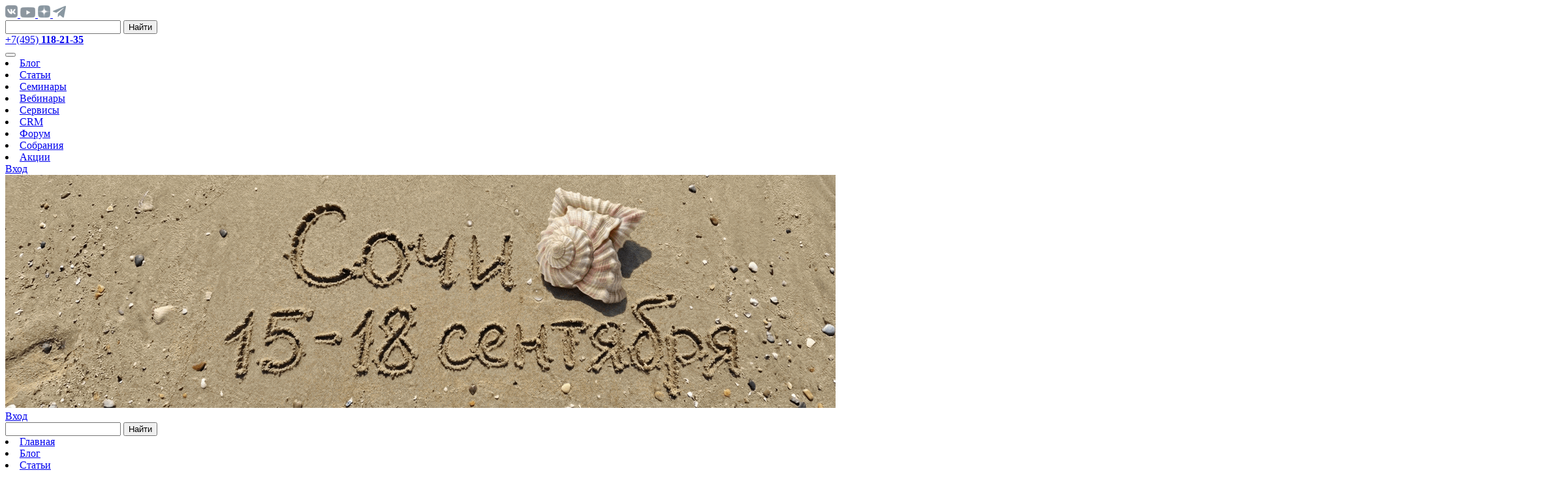

--- FILE ---
content_type: text/html; charset=UTF-8
request_url: https://burmistr.ru/forum/?PAGE_NAME=user_post&UID=10616&mode=all&id=3&PAGEN_1=10
body_size: 54312
content:
<!DOCTYPE html>
<html lang="ru">
	<head>
		        <meta name="yandex-verification" content="fa169f69b76b869e"/>
		<meta http-equiv="Content-Type" content="text/html; charset=UTF-8">
		<meta http-equiv="X-UA-Compatible" content="IE=edge">
		<meta name="viewport" content="width=device-width,minimum-scale=1,user-scalable=no">
		<meta property="og:image" content="/upload/imageForVK.png">
		<link rel="icon" href="/local/templates/burmistr_blog/img/favicon.ico" type="image/x-icon">
		<title>Шла мимо (Все сообщения пользователя)</title>
        <meta http-equiv="Content-Type" content="text/html; charset=UTF-8" />
<script type="text/javascript" data-skip-moving="true">(function(w, d, n) {var cl = "bx-core";var ht = d.documentElement;var htc = ht ? ht.className : undefined;if (htc === undefined || htc.indexOf(cl) !== -1){return;}var ua = n.userAgent;if (/(iPad;)|(iPhone;)/i.test(ua)){cl += " bx-ios";}else if (/Windows/i.test(ua)){cl += ' bx-win';}else if (/Macintosh/i.test(ua)){cl += " bx-mac";}else if (/Linux/i.test(ua) && !/Android/i.test(ua)){cl += " bx-linux";}else if (/Android/i.test(ua)){cl += " bx-android";}cl += (/(ipad|iphone|android|mobile|touch)/i.test(ua) ? " bx-touch" : " bx-no-touch");cl += w.devicePixelRatio && w.devicePixelRatio >= 2? " bx-retina": " bx-no-retina";var ieVersion = -1;if (/AppleWebKit/.test(ua)){cl += " bx-chrome";}else if (/Opera/.test(ua)){cl += " bx-opera";}else if (/Firefox/.test(ua)){cl += " bx-firefox";}ht.className = htc ? htc + " " + cl : cl;})(window, document, navigator);</script>


<link href="/bitrix/cache/css/bg/burmistr_blog/kernel_main/kernel_main_v1.css?176431218710074" type="text/css"  rel="stylesheet" />
<link href="https://cdnjs.cloudflare.com/ajax/libs/jqueryui/1.12.1/jquery-ui.min.css" type="text/css"  rel="stylesheet" />
<link href="https://maxcdn.bootstrapcdn.com/font-awesome/4.5.0/css/font-awesome.min.css" type="text/css"  rel="stylesheet" />
<link href="/bitrix/js/ui/design-tokens/dist/ui.design-tokens.min.css?167335384522029" type="text/css"  rel="stylesheet" />
<link href="/bitrix/js/ui/fonts/opensans/ui.font.opensans.min.css?16644250852320" type="text/css"  rel="stylesheet" />
<link href="/bitrix/js/main/popup/dist/main.popup.bundle.min.css?168844147226598" type="text/css"  rel="stylesheet" />
<link href="/bitrix/js/main/loader/dist/loader.bundle.min.css?15798612442029" type="text/css"  rel="stylesheet" />
<link href="/bitrix/js/main/core/css/core_viewer.min.css?167171547958244" type="text/css"  rel="stylesheet" />
<link href="/bitrix/cache/css/bg/burmistr_blog/page_ba0c405243bf69360e92c7b2145efb48/page_ba0c405243bf69360e92c7b2145efb48_v1.css?176431231243285" type="text/css"  rel="stylesheet" />
<link href="/bitrix/cache/css/bg/burmistr_blog/template_468f29b256da8ad2e94c5820b4d2fbb3/template_468f29b256da8ad2e94c5820b4d2fbb3_v1.css?17683721571455198" type="text/css"  data-template-style="true" rel="stylesheet" />




<script type="extension/settings" data-extension="main.date">{"formats":{"FORMAT_DATE":"DD.MM.YYYY","FORMAT_DATETIME":"DD.MM.YYYY HH:MI:SS","SHORT_DATE_FORMAT":"d.m.Y","MEDIUM_DATE_FORMAT":"j M Y","LONG_DATE_FORMAT":"j F Y","DAY_MONTH_FORMAT":"j F","DAY_SHORT_MONTH_FORMAT":"j M","SHORT_DAY_OF_WEEK_MONTH_FORMAT":"D, j F","SHORT_DAY_OF_WEEK_SHORT_MONTH_FORMAT":"D, j M","DAY_OF_WEEK_MONTH_FORMAT":"l, j F","FULL_DATE_FORMAT":"l, j F  Y","SHORT_TIME_FORMAT":"H:i","LONG_TIME_FORMAT":"H:i:s"}}</script>



<link href="/local/templates/burmistr_blog/fonts/Montserrat/style.css" rel="stylesheet">
	</head>
	<body>
		                        <div class="root" id="root" data-url="/api" data-socket-url="localhost:8000">
	                    <header class="section header">
                <div class="header__top flex">
    <div class="header-logo">
        <a href="/" class="absolute-link"></a>
    </div>
            <div class="header-soc flex align">
                            <a href="https://vk.com/club156924362" target="_blank">
                     <img src="/local/templates/burmistr_blog/img/ico/vk.png" alt="vk" style="max-height: 19px"/>
                </a>
                            <a href="https://www.youtube.com/channel/UCPoB41bZJRgHmLtPATeXukQ" target="_blank">
                     <img src="/local/templates/burmistr_blog/img/ico/ytb.png" alt="youtube" style="max-height: 19px"/>
                </a>
                            <a href="https://zen.yandex.ru/id/5a69d3df4bf161c07b4caf03" target="_blank">
                     <img src="/local/templates/burmistr_blog/img/ico/dzn_ico.png" alt="zen" style="max-height: 19px"/>
                </a>
                            <a href="https://t.me/burmistr2022" target="_blank">
                     <img src="/local/templates/burmistr_blog/img/ico/tlgrm_ico.png" alt="telegram" style="max-height: 19px"/>
                </a>
                    </div>
        <form class="header-search validate" action="/search.php" method="GET">
        
<input

	name="q"
	id="qplSKIW"
	value=""
	class="required"
	type="text"
	autocomplete="off"
	placeholder=""
/>        <button class="search-btn">Найти</button>
    </form>
    <div class="header-contacts">
        <div class="phone">
            <a href="tel:+74951182135">+7(495) <strong>118-21-35</strong></a>
        </div>
    </div>
    <button class="btn btn-hamburger"><span></span></button>
</div>                <div class="header__bottom flex">
            <nav>
                            <li class="">
                    <a href="/blog/">Блог</a>
                </li>
                            <li class="">
                    <a href="/stati/">Статьи</a>
                </li>
                            <li class="">
                    <a href="/seminars/">Семинары</a>
                </li>
                            <li class="">
                    <a href="/webinars/">Вебинары</a>
                </li>
                            <li class="">
                    <a href="/services/">Сервисы</a>
                </li>
                            <li class="">
                    <a href="/services/crm-sistema-dlya-uk-i-tszh/">CRM</a>
                </li>
                            <li class="active">
                    <a href="/forum/">Форум</a>
                </li>
                            <li class="">
                    <a href="/services/sobraniya-v-kvartira-burmistr-ru/">Собрания</a>
                </li>
                            <li class="">
                    <a href="/news/stocks/">Акции</a>
                </li>
                    </nav>
        <div class="userpanel flex">
                    <a class="login" href="/personal/?backurl=%2Fforum%2F%3FPAGE_NAME%3Duser_post%26UID%3D10616%26mode%3Dall%26id%3D3%26PAGEN_1%3D10">
                <span>Вход</span>
            </a>
            </div>
</div>				<a class="ten-years-old" href="https://burmistr.ru/seminars/sochi-2026/">
                    <img src="/local/templates/burmistr_blog/img/1456x357 (35).gif" alt="crm"/>
                </a>
            </header>
            <div class="mobile-menu">
	<div class="mobile-menu__header flex">
		<div class="userpanel flex">
                            <a class="login js-mobile-btn" href="/personal/?backurl=%2Fforum%2F%3FPAGE_NAME%3Duser_post%26UID%3D10616%26mode%3Dall%26id%3D3%26PAGEN_1%3D10">
                    <span>Вход</span>
                </a>
            		</div>
		<form class="header-search validate" action="/search.php" method="GET">
			 
<input

	name="q"
	id="qT1YQ8m"
	value=""
	class="required"
	type="text"
	autocomplete="off"
	placeholder=""
/>			<button class="search-btn js-mobile-btn">Найти</button>
		</form>
	</div>
            <nav>
                            <li class="">
                    <a class="js-mobile-btn" href="/">Главная</a>
                </li>
                            <li class="">
                    <a class="js-mobile-btn" href="/blog/">Блог</a>
                </li>
                            <li class="">
                    <a class="js-mobile-btn" href="/stati/">Статьи</a>
                </li>
                            <li class="">
                    <a class="js-mobile-btn" href="/seminars/">Семинары</a>
                </li>
                            <li class="">
                    <a class="js-mobile-btn" href="/webinars/">Вебинары</a>
                </li>
                            <li class="">
                    <a class="js-mobile-btn" href="/services/">Сервисы</a>
                </li>
                            <li class="">
                    <a class="js-mobile-btn" href="/news/">Новости</a>
                </li>
                            <li class="active">
                    <a class="js-mobile-btn" href="/forum/">Форум</a>
                </li>
                            <li class="">
                    <a class="js-mobile-btn" href="/services/crm-sistema-dlya-uk-i-tszh/">CRM</a>
                </li>
                            <li class="">
                    <a class="js-mobile-btn" href="/tests/">Тесты</a>
                </li>
                            <li class="">
                    <a class="js-mobile-btn" href="/about/">О компании</a>
                </li>
                            <li class="">
                    <a class="js-mobile-btn" href="/contacts/">Контакты</a>
                </li>
                            <li class="">
                    <a class="js-mobile-btn" href="/services/sobraniya-v-kvartira-burmistr-ru/">Собрания</a>
                </li>
                    </nav>
    	<div class="phone">
		<a href="tel:+74951182135" class="js-mobile-btn">+7(495) <strong>118-21-35</strong></a>
	</div>
        <div class="header-soc flex align">
                    <a class="js-mobile-btn" href="https://vk.com/club156924362" target="_blank">
                <img src="/local/templates/burmistr_blog/img/ico/vk.png" alt="vk"
                     style="max-height: 19px;"/>
            </a>
                    <a class="js-mobile-btn" href="https://www.youtube.com/channel/UCPoB41bZJRgHmLtPATeXukQ" target="_blank">
                <img src="/local/templates/burmistr_blog/img/ico/ytb.png" alt="youtube"
                     style="max-height: 19px;"/>
            </a>
                    <a class="js-mobile-btn" href="https://zen.yandex.ru/id/5a69d3df4bf161c07b4caf03" target="_blank">
                <img src="/local/templates/burmistr_blog/img/ico/dzn_ico.png" alt="zen"
                     style="max-height: 19px;"/>
            </a>
                    <a class="js-mobile-btn" href="https://t.me/burmistr2022" target="_blank">
                <img src="/local/templates/burmistr_blog/img/ico/tlgrm_ico.png" alt="telegram"
                     style="max-height: 19px;"/>
            </a>
            </div>
</div>                    <div class="section time-to-slider">
                        </div>
	                                    <div class="page " data-page="0">
            <link href="/bitrix/css/main/font-awesome.css?157986123628777" type="text/css" rel="stylesheet" />
<div class="page-title section--wide">
					<div class="section">
						<div class="block-container">
							<h1>Форум</h1>
							<div class="crumbs">
								<a href="/"><span>Главная</span></a><span>Шла мимо</span></div>
            </div>
            <h2>Шла мимо</h2>
        </div>
    </div><div class="section section-forum">
    <div style="width: 100%">
        <div class="forum-info-box forum-menu-box m-hidden">
	<div class="forum-info-box-inner">
		<span class="forum-menu-item forum-menu-item-first forum-menu-newtopics">
			<a href="/forum/?PAGE_NAME=active&amp;id=3" title="Найти темы с новыми сообщениями" class="active">
                <span>Активные темы</span>
            </a>
		</span>
							<span class="forum-menu-item
                forum-menu-item-first forum-menu-search">
                <noindex>
                    <a href="/forum/?PAGE_NAME=search&amp;id=3" rel="nofollow">
	                    <img src="/local/templates/burmistr_blog/img/ico/panel_search_ico.png" alt="">
                        <span>Поиск</span>
                    </a>
                </noindex>
            </span>
							<span class="forum-menu-item  forum-menu-users">
                <a href="/forum/?PAGE_NAME=user_list&amp;id=3">
	                <img src="/local/templates/burmistr_blog/img/ico/panel_user_ico.png" alt="">
                    <span>Пользователи</span>
                </a>
            </span>
				<span class="forum-menu-item forum-menu-item-last forum-menu-rules">
            <a href="/forum/?PAGE_NAME=rules&amp;id=3">
	            <img src="/local/templates/burmistr_blog/img/ico/panel_rules_ico.png" alt="">
                <span>Правила</span>
            </a>
        </span>
        <span class="forum-menu-item forum-menu-item-last forum-menu-rules">
            <a href="/forum/?PAGE_NAME=top20&amp;id=3">
                <span>ТОП 20</span>
            </a>
        </span>
	</div>
</div>
<div class="forum-breadcrumb forum-breadcrumb-top m-hidden"><span class="forum-crumb-item forum-crumb-first"><a href="/forum/" title="Форум">Форум</a></span> <span class="forum-crumb-item"> <span>&raquo;&nbsp;</span><a href="/forum/?PAGE_NAME=user_list&amp;id=3" title="Пользователи">Пользователи</a></span> <span class="forum-crumb-item"> <span>&raquo;&nbsp;</span><a href="/forum/?PAGE_NAME=profile_view&amp;UID=10616&amp;id=3" title="Шла мимо">Шла мимо</a></span></div><div class="m-info-panel">
    <a href="/forum/?PAGE_NAME=active&amp;id=3">
        <img src="/local/templates/burmistr_blog/img/ico/panel_article.png" alt="">
    </a>
            <a href="/forum/?PAGE_NAME=search&amp;id=3">
            <img src="/local/templates/burmistr_blog/img/ico/panel_search.png" alt="">
        </a>
                <a href="/forum/?PAGE_NAME=user_list&amp;id=3">
            <img src="/local/templates/burmistr_blog/img/ico/panel_users.png" alt="">
        </a>
                <a class="login js-mobile-btn" href="/personal/?backurl=%2Fforum%2F%3FPAGE_NAME%3Duser_post%26UID%3D10616%26mode%3Dall%26id%3D3%26PAGEN_1%3D10">
            <span>Вход</span>
        </a>
    </div><form name="forum_form" action="/forum/" method="get" class="m-form m-form-alone">
                <input type="hidden" name="PAGE_NAME" value="user_post" />
                        <input type="hidden" name="UID" value="10616" />
                        <input type="hidden" name="mode" value="all" />
                    <div class="element">
            <p>Форум</p>
                            <select name="fid"  class="select">
                                                <option value="0"
                                 selected='selected'>
                                    Все&nbsp;форумы                                </option>
                                                    <option value="113"
                                >
                                    АБОНЕНТСКОЕ&nbsp;ОБСЛУЖИВАНИЕ&nbsp;УК&nbsp;И&nbsp;ТСЖ&nbsp;У&nbsp;БУРМИСТРА                                </option>
                                                    <option value="122"
                                >
                                    АССОЦИАЦИЯ&nbsp;УК&nbsp;И&nbsp;ТСЖ&nbsp;&amp;quot;БУРМИСТР&amp;quot;                                </option>
                                                    <option value="34"
                                >
                                    БЛИЖАЙШИЕ&nbsp;ВЕБИНАРЫ                                </option>
                                                    <option value="35"
                                >
                                    БЛИЖАЙШИЕ&nbsp;СЕМИНАРЫ...                                </option>
                                                    <option value="126"
                                >
                                    ЕЖЕГОДНЫЙ&nbsp;СЛЕТ&nbsp;ФОРУМЧАН                                </option>
                                                    <option value="107"
                                >
                                    ЗАКРЫВАЩИЕ&nbsp;ДОКУМЕНТЫ&nbsp;ОТ&nbsp;КОМПАНИИ&nbsp;БУРМИСТР.РУ                                </option>
                                                    <option value="108"
                                >
                                    КАНАЛ&nbsp;БУРМИСТР.РУ&nbsp;НА&nbsp;ЮТУБЕ                                </option>
                                                    <option value="52"
                                >
                                    МАТЕРИАЛЫ&nbsp;С&nbsp;ВЕБИНАРОВ&nbsp;И&nbsp;СЕМИНАРОВ                                </option>
                                                    <option value="120"
                                >
                                    ОБСУЖДЕНИЕ&nbsp;СТАТЕЙ&nbsp;ИЗ&nbsp;БЛОГА                                </option>
                                                    <option value="117"
                                >
                                    Сайты&nbsp;для&nbsp;УК&nbsp;и&nbsp;ТСЖ:&nbsp;быстро,&nbsp;дёшево&nbsp;и&nbsp;круто!                                </option>
                                                    <option value="91"
                                >
                                    СЕРВИС&nbsp;ЗАПРОСА&nbsp;СВЕДЕНИЙ&nbsp;ИЗ&nbsp;ЕГРН&nbsp;И&nbsp;ПРОВЕДЕНИЯ&nbsp;ОСС                                </option>
                                                    <option value="70"
                                >
                                    СПРАВОЧНИК&nbsp;СОТРУДНИКА&nbsp;ЖКХ                                </option>
                                                    <option value="50"
                                >
                                    ЧАСТО&nbsp;ЗАДАВАЕМЫЕ&nbsp;ВОПРОСЫ                                </option>
                                                    <option value="132"
                                >
                                    Шерегеш-2021                                </option>
                                                    <option value="1"
                                >
                                    Обсуждение&nbsp;статей&nbsp;и&nbsp;новостей&nbsp;с&nbsp;сайта                                </option>
                        
                                                    <option value="119"
                                >
                                    &nbsp;&nbsp;&nbsp;&nbsp;&nbsp;&nbsp;&nbsp;&nbsp;CRM&nbsp;система&nbsp;КВАРТИРА.БУРМИСТР.РУ                                </option>
                        
                                                    <option value="78"
                                >
                                    &nbsp;&nbsp;&nbsp;&nbsp;&nbsp;&nbsp;&nbsp;&nbsp;&nbsp;&nbsp;&nbsp;&nbsp;Н.Новгород&nbsp;2015                                </option>
                                                    <option value="100"
                                >
                                    &nbsp;&nbsp;&nbsp;&nbsp;&nbsp;&nbsp;&nbsp;&nbsp;&nbsp;&nbsp;&nbsp;&nbsp;Казань&nbsp;2016                                </option>
                                                    <option value="124"
                                >
                                    &nbsp;&nbsp;&nbsp;&nbsp;&nbsp;&nbsp;&nbsp;&nbsp;&nbsp;&nbsp;&nbsp;&nbsp;Минск&nbsp;2019                                </option>
                                                    <option value="110"
                                >
                                    &nbsp;&nbsp;&nbsp;&nbsp;&nbsp;&nbsp;&nbsp;&nbsp;&nbsp;&nbsp;&nbsp;&nbsp;Уфа&nbsp;2018                                </option>
                                                    <option value="112"
                                >
                                    &nbsp;&nbsp;&nbsp;&nbsp;&nbsp;&nbsp;&nbsp;&nbsp;&nbsp;&nbsp;&nbsp;&nbsp;Шерегеш&nbsp;2017                                </option>
                                                    <option value="116"
                                >
                                    &nbsp;&nbsp;&nbsp;&nbsp;&nbsp;&nbsp;&nbsp;&nbsp;&nbsp;&nbsp;&nbsp;&nbsp;Ярославль&nbsp;2017                                </option>
                        
                                                    <option value="26"
                                >
                                    &nbsp;&nbsp;&nbsp;&nbsp;&nbsp;&nbsp;&nbsp;&nbsp;&nbsp;&nbsp;&nbsp;&nbsp;ЗАКРЫТАЯ&nbsp;ВЕТКА&nbsp;2020                                </option>
                                                    <option value="118"
                                >
                                    &nbsp;&nbsp;&nbsp;&nbsp;&nbsp;&nbsp;&nbsp;&nbsp;&nbsp;&nbsp;&nbsp;&nbsp;ЗАКРЫТАЯ&nbsp;ВЕТКА&nbsp;2018                                </option>
                                                    <option value="125"
                                >
                                    &nbsp;&nbsp;&nbsp;&nbsp;&nbsp;&nbsp;&nbsp;&nbsp;&nbsp;&nbsp;&nbsp;&nbsp;ЗАКРЫТАЯ&nbsp;ВЕТКА&nbsp;2019                                </option>
                        
                                                    <option value="85"
                                >
                                    &nbsp;&nbsp;&nbsp;&nbsp;&nbsp;&nbsp;&nbsp;&nbsp;ЗАБУГОРНОЕ&nbsp;ЖКХ                                </option>
                                                    <option value="15"
                                >
                                    &nbsp;&nbsp;&nbsp;&nbsp;&nbsp;&nbsp;&nbsp;&nbsp;ИЗМЕНЕНИЯ&nbsp;ЗАКОНОДАТЕЛЬСТВА                                </option>
                                                    <option value="77"
                                >
                                    &nbsp;&nbsp;&nbsp;&nbsp;&nbsp;&nbsp;&nbsp;&nbsp;КАЛЕНДАРЬ&nbsp;ИЗМЕНЕНИЙ&nbsp;ЗАКОНОДАТЕЛЬСТВА                                </option>
                                                    <option value="13"
                                >
                                    &nbsp;&nbsp;&nbsp;&nbsp;&nbsp;&nbsp;&nbsp;&nbsp;НОВОСТИ&nbsp;ОТРАСЛИ,&nbsp;ИНИЦИАТИВЫ&nbsp;ПРАВИТЕЛЬСТВА&nbsp;И&nbsp;КАК&nbsp;МЫ&nbsp;К&nbsp;НИМ&nbsp;ОТНОСИМСЯ                                </option>
                                                    <option value="89"
                                >
                                    &nbsp;&nbsp;&nbsp;&nbsp;&nbsp;&nbsp;&nbsp;&nbsp;ПИСЬМА&nbsp;И&nbsp;ОБРАЩЕНИЯ&nbsp;В&nbsp;ГОСОРГАНЫ&nbsp;ОТ&nbsp;ФОРУМЧАН                                </option>
                                                    <option value="93"
                                >
                                    &nbsp;&nbsp;&nbsp;&nbsp;&nbsp;&nbsp;&nbsp;&nbsp;ПИСЬМА&nbsp;МИНСТРОЯ                                </option>
                                                    <option value="115"
                                >
                                    &nbsp;&nbsp;&nbsp;&nbsp;&nbsp;&nbsp;&nbsp;&nbsp;ПИСЬМА&nbsp;ФАС                                </option>
                                                    <option value="90"
                                >
                                    &nbsp;&nbsp;&nbsp;&nbsp;&nbsp;&nbsp;&nbsp;&nbsp;СМИ&nbsp;О&nbsp;ЖКХ                                </option>
                        
                                                    <option value="49"
                                >
                                    &nbsp;&nbsp;&nbsp;&nbsp;&nbsp;&nbsp;&nbsp;&nbsp;ОПРОСЫ&nbsp;И&nbsp;ГОЛОСОВАНИЯ                                </option>
                        
                                                    <option value="39"
                                >
                                    &nbsp;&nbsp;&nbsp;&nbsp;&nbsp;&nbsp;&nbsp;&nbsp;ВОПРОСЫ&nbsp;ВЗАИМОДЕЙСТВИЯ&nbsp;УК,&nbsp;ТСЖ,&nbsp;ЖСК&nbsp;СО&nbsp;ВСЕМИ&nbsp;АДМИНИСТРАТИВНЫМИ&nbsp;ОРГАНАМИ&nbsp;(ГЖН,&nbsp;ИФНС,&nbsp;ВСЕ&nbsp;ВОЗМОЖНЫЕ&nbsp;АДМИНИСТРАЦИИ,&nbsp;ПРОКУРАТУРЫ&nbsp;И&nbsp;ИЖЕ&nbsp;С&nbsp;НИМИ)                                </option>
                                                    <option value="33"
                                >
                                    &nbsp;&nbsp;&nbsp;&nbsp;&nbsp;&nbsp;&nbsp;&nbsp;ИСПОЛЬЗОВАНИЕ&nbsp;ОБЩЕГО&nbsp;ИМУЩЕСТВА&nbsp;МКД&nbsp;(РЕКЛАМА,&nbsp;АРЕНДА&nbsp;И&nbsp;Т.Д.)                                </option>
                                                    <option value="42"
                                >
                                    &nbsp;&nbsp;&nbsp;&nbsp;&nbsp;&nbsp;&nbsp;&nbsp;НЕПОСРЕДСТВЕННОЕ&nbsp;УПРАВЛЕНИЕ&nbsp;МКД                                </option>
                                                    <option value="45"
                                >
                                    &nbsp;&nbsp;&nbsp;&nbsp;&nbsp;&nbsp;&nbsp;&nbsp;ОСПАРИВАНИЕ&nbsp;РЕЗУЛЬТАТОВ&nbsp;ОБЩИХ&nbsp;СОБРАНИЙ                                </option>
                                                    <option value="94"
                                >
                                    &nbsp;&nbsp;&nbsp;&nbsp;&nbsp;&nbsp;&nbsp;&nbsp;ОХРАНА&nbsp;ТРУДА                                </option>
                                                    <option value="6"
                                >
                                    &nbsp;&nbsp;&nbsp;&nbsp;&nbsp;&nbsp;&nbsp;&nbsp;ПРОВЕДЕНИЕ&nbsp;ОБЩИХ&nbsp;СОБРАНИЙ                                </option>
                                                    <option value="81"
                                >
                                    &nbsp;&nbsp;&nbsp;&nbsp;&nbsp;&nbsp;&nbsp;&nbsp;ПРОГРАММНОЕ&nbsp;ОБЕСПЕЧЕНИЕ&nbsp;(БУХГАЛТЕРСКИЙ&nbsp;УЧЕТ)                                </option>
                                                    <option value="83"
                                >
                                    &nbsp;&nbsp;&nbsp;&nbsp;&nbsp;&nbsp;&nbsp;&nbsp;ПРОГРАММНОЕ&nbsp;ОБЕСПЕЧЕНИЕ&nbsp;(УПРАВЛЕНЧЕСКИЙ&nbsp;УЧЕТ)                                </option>
                                                    <option value="66"
                                >
                                    &nbsp;&nbsp;&nbsp;&nbsp;&nbsp;&nbsp;&nbsp;&nbsp;РАБОТА&nbsp;ТСЖ                                </option>
                                                    <option value="64"
                                >
                                    &nbsp;&nbsp;&nbsp;&nbsp;&nbsp;&nbsp;&nbsp;&nbsp;РАБОТА&nbsp;УПРАВЛЯЮЩЕЙ&nbsp;КОМПАНИИ                                </option>
                                                    <option value="67"
                                >
                                    &nbsp;&nbsp;&nbsp;&nbsp;&nbsp;&nbsp;&nbsp;&nbsp;СОВЕТ&nbsp;МКД                                </option>
                                                    <option value="47"
                                >
                                    &nbsp;&nbsp;&nbsp;&nbsp;&nbsp;&nbsp;&nbsp;&nbsp;УПРАВЛЕНИЕ&nbsp;КОТТЕДЖНЫМИ&nbsp;ПОСЕЛКАМИ                                </option>
                                                    <option value="38"
                                >
                                    &nbsp;&nbsp;&nbsp;&nbsp;&nbsp;&nbsp;&nbsp;&nbsp;УПРАВЛЕНИЕ&nbsp;НОВОСТРОЙКАМИ...                                </option>
                                                    <option value="72"
                                >
                                    &nbsp;&nbsp;&nbsp;&nbsp;&nbsp;&nbsp;&nbsp;&nbsp;ЭНЕРГОСБЕРЕЖЕНИЕ&nbsp;И&nbsp;ЭНЕРГОЭФФЕКТИВНОСТЬ                                </option>
                        
                                                    <option value="98"
                                >
                                    &nbsp;&nbsp;&nbsp;&nbsp;&nbsp;&nbsp;&nbsp;&nbsp;ИЗМЕНЕНИЕ&nbsp;СТОИМОСТИ&nbsp;УК&nbsp;(ТСЖ)                                </option>
                                                    <option value="36"
                                >
                                    &nbsp;&nbsp;&nbsp;&nbsp;&nbsp;&nbsp;&nbsp;&nbsp;ОДНОСТОРОННЕЕ&nbsp;ИЗМЕНЕНИЕ&nbsp;СОБСТВЕННИКАМИ                                </option>
                        
                                                    <option value="69"
                                >
                                    &nbsp;&nbsp;&nbsp;&nbsp;&nbsp;&nbsp;&nbsp;&nbsp;АКТИРОВАНИЕ&nbsp;РАБОТ&nbsp;С&nbsp;СОБСТВЕННИКАМИ                                </option>
                                                    <option value="25"
                                >
                                    &nbsp;&nbsp;&nbsp;&nbsp;&nbsp;&nbsp;&nbsp;&nbsp;ВАРИАНТЫ&nbsp;ВЗЫСКАНИЯ&nbsp;ЗАДОЛЖЕННОСТИ&nbsp;С&nbsp;ДОЛЖНИКОВ                                </option>
                                                    <option value="12"
                                >
                                    &nbsp;&nbsp;&nbsp;&nbsp;&nbsp;&nbsp;&nbsp;&nbsp;ВОПРОСЫ&nbsp;ПО&nbsp;ФОРУМУ                                </option>
                                                    <option value="68"
                                >
                                    &nbsp;&nbsp;&nbsp;&nbsp;&nbsp;&nbsp;&nbsp;&nbsp;ДОГОВОРНАЯ&nbsp;РАБОТА                                </option>
                                                    <option value="53"
                                >
                                    &nbsp;&nbsp;&nbsp;&nbsp;&nbsp;&nbsp;&nbsp;&nbsp;ИНТЕРЕСНАЯ&nbsp;СУДЕБНАЯ&nbsp;ПРАКТИКА                                </option>
                                                    <option value="14"
                                >
                                    &nbsp;&nbsp;&nbsp;&nbsp;&nbsp;&nbsp;&nbsp;&nbsp;ОБРАЗЦЫ&nbsp;ДОКУМЕНТОВ                                </option>
                                                    <option value="79"
                                >
                                    &nbsp;&nbsp;&nbsp;&nbsp;&nbsp;&nbsp;&nbsp;&nbsp;ОБСУЖДЕНИЕ&nbsp;НАРОДНОГО&nbsp;ДОГОВОРА&nbsp;УПРАВЛЕНИЯ                                </option>
                                                    <option value="23"
                                >
                                    &nbsp;&nbsp;&nbsp;&nbsp;&nbsp;&nbsp;&nbsp;&nbsp;ПРАВОМЕРНОСТЬ&nbsp;ВЫСТАВЛЕНИЯ&nbsp;ЗАДОЛЖЕННОСТИ                                </option>
                        
                                                    <option value="24"
                                >
                                    &nbsp;&nbsp;&nbsp;&nbsp;&nbsp;&nbsp;&nbsp;&nbsp;ВЫВОЗ&nbsp;МУСОРА                                </option>
                                                    <option value="10"
                                >
                                    &nbsp;&nbsp;&nbsp;&nbsp;&nbsp;&nbsp;&nbsp;&nbsp;РАСЧЕТ&nbsp;ТАРИФА&nbsp;НА&nbsp;СОДЕРЖАНИЕ&nbsp;И&nbsp;РЕМОНТ&nbsp;ОБЩЕГО&nbsp;ИМУЩЕСТВА&nbsp;МКД                                </option>
                                                    <option value="5"
                                >
                                    &nbsp;&nbsp;&nbsp;&nbsp;&nbsp;&nbsp;&nbsp;&nbsp;РАСЧЕТЫ&nbsp;ТАРИФА&nbsp;НА&nbsp;КОММУНАЛЬНЫЕ&nbsp;УСЛУГИ                                </option>
                        
                                                    <option value="59"
                                >
                                    &nbsp;&nbsp;&nbsp;&nbsp;&nbsp;&nbsp;&nbsp;&nbsp;ЛИФТЫ&nbsp;И&nbsp;ЛИФТОВОЕ&nbsp;ХОЗЯЙСТВО                                </option>
                                                    <option value="62"
                                >
                                    &nbsp;&nbsp;&nbsp;&nbsp;&nbsp;&nbsp;&nbsp;&nbsp;ПРИБОРЫ&nbsp;И&nbsp;УЗЛЫ&nbsp;УЧЕТА                                </option>
                                                    <option value="41"
                                >
                                    &nbsp;&nbsp;&nbsp;&nbsp;&nbsp;&nbsp;&nbsp;&nbsp;ПРИДОМОВАЯ&nbsp;ТЕРРИТОРИЯ                                </option>
                                                    <option value="9"
                                >
                                    &nbsp;&nbsp;&nbsp;&nbsp;&nbsp;&nbsp;&nbsp;&nbsp;СИСТЕМЫ&nbsp;ВОДОСНАБЖЕНИЯ&nbsp;и&nbsp;ВОДООТВЕДЕНИЯ                                </option>
                                                    <option value="27"
                                >
                                    &nbsp;&nbsp;&nbsp;&nbsp;&nbsp;&nbsp;&nbsp;&nbsp;СИСТЕМЫ&nbsp;ТЕПЛОСНАБЖЕНИЯ&nbsp;(ГВС,&nbsp;ЦТП,&nbsp;ИТП,&nbsp;БОЙЛЕРА)                                </option>
                                                    <option value="8"
                                >
                                    &nbsp;&nbsp;&nbsp;&nbsp;&nbsp;&nbsp;&nbsp;&nbsp;СИСТЕМЫ&nbsp;ЭЛЕКТРОСНАБЖЕНИЯ                                </option>
                                                    <option value="60"
                                >
                                    &nbsp;&nbsp;&nbsp;&nbsp;&nbsp;&nbsp;&nbsp;&nbsp;СТРОИТЕЛЬНЫЕ&nbsp;КОНСТРУКЦИИ&nbsp;(ФУНДАМЕНТЫ,&nbsp;ФАСАДЫ,&nbsp;КРОВЛИ...)                                </option>
                        
                                                    <option value="3"
                                >
                                    &nbsp;&nbsp;&nbsp;&nbsp;&nbsp;&nbsp;&nbsp;&nbsp;БУХГАЛТЕРСКИЙ&nbsp;УЧЕТ&nbsp;В&nbsp;ЖКХ                                </option>
                                                    <option value="95"
                                >
                                    &nbsp;&nbsp;&nbsp;&nbsp;&nbsp;&nbsp;&nbsp;&nbsp;ВЕДЕНИЕ&nbsp;ЛИЦЕВЫХ&nbsp;СЧЕТОВ                                </option>
                                                    <option value="71"
                                >
                                    &nbsp;&nbsp;&nbsp;&nbsp;&nbsp;&nbsp;&nbsp;&nbsp;ИСПОЛЬЗОВАНИЕ&nbsp;СПЕЦИАЛЬНЫХ&nbsp;СЧЕТОВ&nbsp;ПРИ&nbsp;РАСЧЕТАХ&nbsp;ЧЕРЕЗ&nbsp;АГЕНТОВ                                </option>
                                                    <option value="4"
                                >
                                    &nbsp;&nbsp;&nbsp;&nbsp;&nbsp;&nbsp;&nbsp;&nbsp;НАЛОГООБЛОЖЕНИЕ&nbsp;В&nbsp;ЖКХ                                </option>
                                                    <option value="73"
                                >
                                    &nbsp;&nbsp;&nbsp;&nbsp;&nbsp;&nbsp;&nbsp;&nbsp;РАЗЪЯСНЕНИЯ&nbsp;МИНФИНА&nbsp;И&nbsp;ФНС&nbsp;ПО&nbsp;БУХУЧЕТУ&nbsp;И&nbsp;НАЛОГООБЛОЖЕНИЮ                                </option>
                                                    <option value="31"
                                >
                                    &nbsp;&nbsp;&nbsp;&nbsp;&nbsp;&nbsp;&nbsp;&nbsp;УЧЕТНАЯ&nbsp;ПОЛИТИКА&nbsp;В&nbsp;УК&nbsp;(ТСЖ)                                </option>
                        
                                                    <option value="44"
                                >
                                    &nbsp;&nbsp;&nbsp;&nbsp;&nbsp;&nbsp;&nbsp;&nbsp;ДОГОВОР&nbsp;РСО&nbsp;-&nbsp;УК&nbsp;(ТСЖ)                                </option>
                                                    <option value="46"
                                >
                                    &nbsp;&nbsp;&nbsp;&nbsp;&nbsp;&nbsp;&nbsp;&nbsp;ДОГОВОР&nbsp;УПРАВЛЕНИЯ&nbsp;МКД                                </option>
                        
                                                    <option value="7"
                                >
                                    &nbsp;&nbsp;&nbsp;&nbsp;&nbsp;&nbsp;&nbsp;&nbsp;ОБЩИЕ&nbsp;ВОПРОСЫ&nbsp;ПО&nbsp;ОБЩЕДОМОВОМУ&nbsp;ПОТРЕБЛЕНИЮ                                </option>
                                                    <option value="28"
                                >
                                    &nbsp;&nbsp;&nbsp;&nbsp;&nbsp;&nbsp;&nbsp;&nbsp;УСТАНОВКА&nbsp;ОБЩЕДОМОВЫХ&nbsp;ПРИБОРОВ&nbsp;УЧЕТА                                </option>
                        
                                                    <option value="92"
                                >
                                    &nbsp;&nbsp;&nbsp;&nbsp;&nbsp;&nbsp;&nbsp;&nbsp;ГИС&nbsp;ЖКХ.&nbsp;Договоры&nbsp;управления&nbsp;и&nbsp;дома.&nbsp;Их&nbsp;шаблоны&nbsp;загрузки.                                </option>
                                                    <option value="80"
                                >
                                    &nbsp;&nbsp;&nbsp;&nbsp;&nbsp;&nbsp;&nbsp;&nbsp;ГИС&nbsp;ЖКХ.&nbsp;Дома&nbsp;и&nbsp;помещения:&nbsp;Росреестр,&nbsp;ФИАС&nbsp;и&nbsp;прочие&nbsp;гос&nbsp;системы.&nbsp;Проблемы&nbsp;борьбы&nbsp;с&nbsp;региональными&nbsp;ГИС.                                </option>
                                                    <option value="76"
                                >
                                    &nbsp;&nbsp;&nbsp;&nbsp;&nbsp;&nbsp;&nbsp;&nbsp;ГИС&nbsp;ЖКХ.&nbsp;Начисления,&nbsp;приборы&nbsp;учета,&nbsp;тарифы,&nbsp;нормативы,&nbsp;платежки.&nbsp;Их&nbsp;шаблоны&nbsp;загрузки.                                </option>
                                                    <option value="103"
                                >
                                    &nbsp;&nbsp;&nbsp;&nbsp;&nbsp;&nbsp;&nbsp;&nbsp;ГИС&nbsp;ЖКХ.&nbsp;Описание&nbsp;домов&nbsp;и&nbsp;их&nbsp;состояние.&nbsp;Проверка&nbsp;указанных&nbsp;износов.&nbsp;Их&nbsp;шаблоны&nbsp;загрузки.                                </option>
                                                    <option value="102"
                                >
                                    &nbsp;&nbsp;&nbsp;&nbsp;&nbsp;&nbsp;&nbsp;&nbsp;ГИС&nbsp;ЖКХ.&nbsp;Описание&nbsp;домов&nbsp;и&nbsp;их&nbsp;состояния.&nbsp;Проверка&nbsp;износов.&nbsp;Их&nbsp;шаблоны&nbsp;загрузки.                                </option>
                                                    <option value="106"
                                >
                                    &nbsp;&nbsp;&nbsp;&nbsp;&nbsp;&nbsp;&nbsp;&nbsp;ГИС&nbsp;ЖКХ.&nbsp;Проведение&nbsp;общих&nbsp;собраний&nbsp;в&nbsp;ГИС&nbsp;и&nbsp;прикрепление&nbsp;документов&nbsp;по&nbsp;прочим&nbsp;собраниям.                                </option>
                                                    <option value="104"
                                >
                                    &nbsp;&nbsp;&nbsp;&nbsp;&nbsp;&nbsp;&nbsp;&nbsp;ГИС&nbsp;ЖКХ.&nbsp;Программы&nbsp;капитального&nbsp;ремонта,&nbsp;использование&nbsp;раскрытой&nbsp;информации&nbsp;региональными&nbsp;операторами&nbsp;капремонта                                </option>
                                                    <option value="105"
                                >
                                    &nbsp;&nbsp;&nbsp;&nbsp;&nbsp;&nbsp;&nbsp;&nbsp;ГИС&nbsp;ЖКХ.&nbsp;Раскрытие&nbsp;информации&nbsp;и&nbsp;перенос&nbsp;данных&nbsp;с&nbsp;реформы&nbsp;жкх.                                </option>
                                                    <option value="97"
                                >
                                    &nbsp;&nbsp;&nbsp;&nbsp;&nbsp;&nbsp;&nbsp;&nbsp;ГИС&nbsp;ЖКХ.&nbsp;Регистрация&nbsp;на&nbsp;портале.&nbsp;Права&nbsp;пользователей.&nbsp;ЭЦП.                                </option>
                                                    <option value="101"
                                >
                                    &nbsp;&nbsp;&nbsp;&nbsp;&nbsp;&nbsp;&nbsp;&nbsp;ГИС&nbsp;ЖКХ.&nbsp;Справочники&nbsp;работ,&nbsp;перечни&nbsp;работ,&nbsp;планирование&nbsp;и&nbsp;фиксация&nbsp;выполнения.&nbsp;Проверка&nbsp;перечней.                                </option>
                                                    <option value="43"
                                >
                                    &nbsp;&nbsp;&nbsp;&nbsp;&nbsp;&nbsp;&nbsp;&nbsp;ГИС&nbsp;ЖКХ.&nbsp;Форум&nbsp;разработчиков&nbsp;программного&nbsp;обеспечения&nbsp;и&nbsp;всего,&nbsp;что&nbsp;с&nbsp;ним&nbsp;связано                                </option>
                                                    <option value="109"
                                >
                                    &nbsp;&nbsp;&nbsp;&nbsp;&nbsp;&nbsp;&nbsp;&nbsp;Прочие&nbsp;вопросы&nbsp;по&nbsp;ГИС&nbsp;ЖКХ                                </option>
                        
                                                    <option value="22"
                                >
                                    &nbsp;&nbsp;&nbsp;&nbsp;&nbsp;&nbsp;&nbsp;&nbsp;БЮДЖЕТНОЕ&nbsp;ФИНАНСИРОВАНИЕ&nbsp;КАПИТАЛЬНОГО&nbsp;РЕМОНТА                                </option>
                                                    <option value="63"
                                >
                                    &nbsp;&nbsp;&nbsp;&nbsp;&nbsp;&nbsp;&nbsp;&nbsp;ВЗАИМОДЕЙСТВИЕ&nbsp;С&nbsp;РЕГИОНАЛЬНЫМ&nbsp;ОПЕРАТОРОМ                                </option>
                                                    <option value="19"
                                >
                                    &nbsp;&nbsp;&nbsp;&nbsp;&nbsp;&nbsp;&nbsp;&nbsp;ОБЩЕЕ&nbsp;СОБРАНИЕ&nbsp;СОБСТВЕННИКОВ&nbsp;ПО&nbsp;ПОВОДУ&nbsp;КАПРЕМОНТА&nbsp;МКД                                </option>
                                                    <option value="65"
                                >
                                    &nbsp;&nbsp;&nbsp;&nbsp;&nbsp;&nbsp;&nbsp;&nbsp;ОТКРЫТИЕ&nbsp;СПЕЦИАЛЬНЫХ&nbsp;СЧЕТОВ                                </option>
                                                    <option value="21"
                                >
                                    &nbsp;&nbsp;&nbsp;&nbsp;&nbsp;&nbsp;&nbsp;&nbsp;ФОРМИРОВАНИЕ&nbsp;ФОНДА&nbsp;КАПИТАЛЬНОГО&nbsp;РЕМОНТА                                </option>
                        
                                                    <option value="61"
                                >
                                    &nbsp;&nbsp;&nbsp;&nbsp;&nbsp;&nbsp;&nbsp;&nbsp;ОТЗЫВ&nbsp;ЛИЦЕНЗИИ&nbsp;НА&nbsp;УПРАВЛЕНИЕ&nbsp;МКД                                </option>
                                                    <option value="82"
                                >
                                    &nbsp;&nbsp;&nbsp;&nbsp;&nbsp;&nbsp;&nbsp;&nbsp;ОТКАЗ&nbsp;В&nbsp;ВЫДАЧЕ&nbsp;ЛИЦЕНЗИИ                                </option>
                                                    <option value="11"
                                >
                                    &nbsp;&nbsp;&nbsp;&nbsp;&nbsp;&nbsp;&nbsp;&nbsp;ПОЛУЧЕНИЕ&nbsp;КВАЛИФИКАЦИОННОГО&nbsp;АТТЕСТАТА                                </option>
                                                    <option value="32"
                                >
                                    &nbsp;&nbsp;&nbsp;&nbsp;&nbsp;&nbsp;&nbsp;&nbsp;ПОЛУЧЕНИЕ&nbsp;ЛИЦЕНЗИИ                                </option>
                        
                                                    <option value="88"
                                >
                                    &nbsp;&nbsp;&nbsp;&nbsp;&nbsp;&nbsp;&nbsp;&nbsp;ЗАПОЛНЕНИЕ&nbsp;ФОРМ&nbsp;РАСКРЫТИЯ&nbsp;ИНФОРМАЦИИ&nbsp;(Приказ&nbsp;Минстроя&nbsp;882/ПР)                                </option>
                                                    <option value="87"
                                >
                                    &nbsp;&nbsp;&nbsp;&nbsp;&nbsp;&nbsp;&nbsp;&nbsp;Московский&nbsp;портал&nbsp;расрытия&nbsp;информации&nbsp;DOM.MOS.RU                                </option>
                                                    <option value="123"
                                >
                                    &nbsp;&nbsp;&nbsp;&nbsp;&nbsp;&nbsp;&nbsp;&nbsp;РАСКРЫТИЕ&nbsp;ИНФОРМАЦИИ&nbsp;ПО&nbsp;416&nbsp;ПП&nbsp;РФ                                </option>
                                                    <option value="57"
                                >
                                    &nbsp;&nbsp;&nbsp;&nbsp;&nbsp;&nbsp;&nbsp;&nbsp;РАСКРЫТИЕ&nbsp;ИНФОРМАЦИИ&nbsp;ПО&nbsp;731&nbsp;ПП&nbsp;РФ                                </option>
                        
                                                    <option value="48"
                                >
                                    &nbsp;&nbsp;&nbsp;&nbsp;&nbsp;&nbsp;&nbsp;&nbsp;А&nbsp;ДАВАЙТЕ&nbsp;ПРЕДСТАВИМСЯ&nbsp;ЧТОЛЬ...                                </option>
                                                    <option value="99"
                                >
                                    &nbsp;&nbsp;&nbsp;&nbsp;&nbsp;&nbsp;&nbsp;&nbsp;ГОЛОСОВАНИЯ,&nbsp;КОНКУРСЫ&nbsp;И&nbsp;ПРОЧАЯ&nbsp;ЕРЕСЬ                                </option>
                                                    <option value="55"
                                >
                                    &nbsp;&nbsp;&nbsp;&nbsp;&nbsp;&nbsp;&nbsp;&nbsp;РАБОТА&nbsp;В&nbsp;СФЕРЕ&nbsp;УПРАВЛЕНИЯ&nbsp;МКД                                </option>
                                                    <option value="111"
                                >
                                    &nbsp;&nbsp;&nbsp;&nbsp;&nbsp;&nbsp;&nbsp;&nbsp;УРАЛЬСКИЙ&nbsp;ФИЛИАЛ                                </option>
                                                    <option value="54"
                                >
                                    &nbsp;&nbsp;&nbsp;&nbsp;&nbsp;&nbsp;&nbsp;&nbsp;ФЛУД                                </option>
                                                    <option value="16"
                                >
                                    &nbsp;&nbsp;&nbsp;&nbsp;&nbsp;&nbsp;&nbsp;&nbsp;ЮМОР                                </option>
                        
                                                    <option value="84"
                                >
                                    &nbsp;&nbsp;&nbsp;&nbsp;&nbsp;&nbsp;&nbsp;&nbsp;ВЫГРЕБНАЯ&nbsp;ЯМА                                </option>
                                                    <option value="20"
                                >
                                    &nbsp;&nbsp;&nbsp;&nbsp;&nbsp;&nbsp;&nbsp;&nbsp;ЖАЛОБЫ                                </option>
                                                    <option value="56"
                                >
                                    &nbsp;&nbsp;&nbsp;&nbsp;&nbsp;&nbsp;&nbsp;&nbsp;ПРАВИЛА&nbsp;ФОРУМА                                </option>
                                                    <option value="29"
                                >
                                    &nbsp;&nbsp;&nbsp;&nbsp;&nbsp;&nbsp;&nbsp;&nbsp;ПРЕДЛОЖЕНИЯ&nbsp;ПО&nbsp;РАБОТЕ&nbsp;ФОРУМА                                </option>
                                                    <option value="30"
                                >
                                    &nbsp;&nbsp;&nbsp;&nbsp;&nbsp;&nbsp;&nbsp;&nbsp;ПРЕДЛОЖИТЕ&nbsp;НОВЫЙ&nbsp;ФОРУМ&nbsp;ИЛИ&nbsp;ГРУППУ&nbsp;ФОРУМОВ                                </option>
                                                    <option value="51"
                                >
                                    &nbsp;&nbsp;&nbsp;&nbsp;&nbsp;&nbsp;&nbsp;&nbsp;РАЗМЕЩЕНИЕ&nbsp;РЕКЛАМЫ&nbsp;И&nbsp;ОБЪЯВЛЕНИЙ&nbsp;НА&nbsp;ФОРУМЕ                                </option>
                                        </select>
                    </div>
            <div class="element">
            <p>Дата создания</p>
                            <div class="field">
                    <div class="input date-period">
                        <input type="text" id="date_create" name="date_create" value="" /><img src="/bitrix/js/main/core/images/calendar-icon.gif" alt="Выбрать дату в календаре" class="calendar-icon" onclick="BX.calendar({node:this, field:'date_create', form: 'forum_form', bTime: false, currentTime: '1769006700', bHideTime: true});" onmouseover="BX.addClass(this, 'calendar-icon-hover');" onmouseout="BX.removeClass(this, 'calendar-icon-hover');" border="0"/><span class="date-interval-hellip">&hellip;</span><input type="text" id="date_create1" name="date_create1" value="" /><img src="/bitrix/js/main/core/images/calendar-icon.gif" alt="Выбрать дату в календаре" class="calendar-icon" onclick="BX.calendar({node:this, field:'date_create1', form: 'forum_form', bTime: false, currentTime: '1769006700', bHideTime: true});" onmouseover="BX.addClass(this, 'calendar-icon-hover');" onmouseout="BX.removeClass(this, 'calendar-icon-hover');" border="0"/>                    </div>
                </div>
                    </div>
            <div class="element">
            <p>Тема</p>
                            <div class="field">
                    <div class="input">
                        <input type="text" name="topic" value=""/>
                    </div>
                </div>
                    </div>
            <div class="element">
            <p>Сообщение</p>
                            <div class="field">
                    <div class="input">
                        <input type="text" name="message" value=""/>
                    </div>
                </div>
                    </div>
            <div class="element">
            <p>Упорядочить</p>
                            <select name="sort"  class="select">
                                                <option value="topic"
                                >
                                    по&nbsp;темам                                </option>
                                                    <option value="message"
                                 selected='selected'>
                                    по&nbsp;сообщениям                                </option>
                                        </select>
                    </div>
        <div class="flex center two-buttons">
                    <button type="submit" name="set_filter" class="btn" value="Фильтр">
                Фильтр            </button>
            <button type="submit" name="del_filter" class="btn" value="Фильтр">
                Сбросить            </button>
            </div>
</form><div class="forum-info-box forum-filter m-hidden">
	<div class="forum-info-box-inner">
<form name="forum_form" id="forum_form_id_309839735" action="/forum/" method="get" class="forum-form">
                <input type="hidden" name="PAGE_NAME" value="user_post" />
                        <input type="hidden" name="UID" value="10616" />
                        <input type="hidden" name="mode" value="all" />
                    <div class="forum-filter-field forums-selector-single">
            <label class="forum-filter-field-title" for="fid_1801003482">
                Форум:
            </label>
            <span class="forum-filter-field-item">
                                    <select name="fid" class="forums-selector-single" id="fid_1801003482"
                        >
                                                        <option value="0"
                                     selected='selected'>
                                    Все&nbsp;форумы                                </option>
                                                            <option value="113"
                                    >
                                    АБОНЕНТСКОЕ&nbsp;ОБСЛУЖИВАНИЕ&nbsp;УК&nbsp;И&nbsp;ТСЖ&nbsp;У&nbsp;БУРМИСТРА                                </option>
                                                            <option value="122"
                                    >
                                    АССОЦИАЦИЯ&nbsp;УК&nbsp;И&nbsp;ТСЖ&nbsp;&amp;quot;БУРМИСТР&amp;quot;                                </option>
                                                            <option value="34"
                                    >
                                    БЛИЖАЙШИЕ&nbsp;ВЕБИНАРЫ                                </option>
                                                            <option value="35"
                                    >
                                    БЛИЖАЙШИЕ&nbsp;СЕМИНАРЫ...                                </option>
                                                            <option value="126"
                                    >
                                    ЕЖЕГОДНЫЙ&nbsp;СЛЕТ&nbsp;ФОРУМЧАН                                </option>
                                                            <option value="107"
                                    >
                                    ЗАКРЫВАЩИЕ&nbsp;ДОКУМЕНТЫ&nbsp;ОТ&nbsp;КОМПАНИИ&nbsp;БУРМИСТР.РУ                                </option>
                                                            <option value="108"
                                    >
                                    КАНАЛ&nbsp;БУРМИСТР.РУ&nbsp;НА&nbsp;ЮТУБЕ                                </option>
                                                            <option value="52"
                                    >
                                    МАТЕРИАЛЫ&nbsp;С&nbsp;ВЕБИНАРОВ&nbsp;И&nbsp;СЕМИНАРОВ                                </option>
                                                            <option value="120"
                                    >
                                    ОБСУЖДЕНИЕ&nbsp;СТАТЕЙ&nbsp;ИЗ&nbsp;БЛОГА                                </option>
                                                            <option value="117"
                                    >
                                    Сайты&nbsp;для&nbsp;УК&nbsp;и&nbsp;ТСЖ:&nbsp;быстро,&nbsp;дёшево&nbsp;и&nbsp;круто!                                </option>
                                                            <option value="91"
                                    >
                                    СЕРВИС&nbsp;ЗАПРОСА&nbsp;СВЕДЕНИЙ&nbsp;ИЗ&nbsp;ЕГРН&nbsp;И&nbsp;ПРОВЕДЕНИЯ&nbsp;ОСС                                </option>
                                                            <option value="70"
                                    >
                                    СПРАВОЧНИК&nbsp;СОТРУДНИКА&nbsp;ЖКХ                                </option>
                                                            <option value="50"
                                    >
                                    ЧАСТО&nbsp;ЗАДАВАЕМЫЕ&nbsp;ВОПРОСЫ                                </option>
                                                            <option value="132"
                                    >
                                    Шерегеш-2021                                </option>
                                                            <option value="1"
                                    >
                                    Обсуждение&nbsp;статей&nbsp;и&nbsp;новостей&nbsp;с&nbsp;сайта                                </option>
                                                            <optgroup label="ВСЁ,&nbsp;ЧТО&nbsp;КАСАЕТСЯ&nbsp;КОМПАНИИ&nbsp;БУРМИСТР.РУ"
                                          class="forums-selector-optgroup level1">
                                </optgroup>
                                                            <option value="119"
                                    >
                                    &nbsp;&nbsp;&nbsp;&nbsp;&nbsp;&nbsp;&nbsp;&nbsp;CRM&nbsp;система&nbsp;КВАРТИРА.БУРМИСТР.РУ                                </option>
                                                            <optgroup label="&nbsp;&nbsp;&nbsp;&nbsp;АРХИВ&nbsp;ПРОШЕДШИХ&nbsp;СЛЕТОВ&nbsp;(2015-2019)"
                                          class="forums-selector-optgroup level2">
                                </optgroup>
                                                            <option value="78"
                                    >
                                    &nbsp;&nbsp;&nbsp;&nbsp;&nbsp;&nbsp;&nbsp;&nbsp;&nbsp;&nbsp;&nbsp;&nbsp;Н.Новгород&nbsp;2015                                </option>
                                                            <option value="100"
                                    >
                                    &nbsp;&nbsp;&nbsp;&nbsp;&nbsp;&nbsp;&nbsp;&nbsp;&nbsp;&nbsp;&nbsp;&nbsp;Казань&nbsp;2016                                </option>
                                                            <option value="124"
                                    >
                                    &nbsp;&nbsp;&nbsp;&nbsp;&nbsp;&nbsp;&nbsp;&nbsp;&nbsp;&nbsp;&nbsp;&nbsp;Минск&nbsp;2019                                </option>
                                                            <option value="110"
                                    >
                                    &nbsp;&nbsp;&nbsp;&nbsp;&nbsp;&nbsp;&nbsp;&nbsp;&nbsp;&nbsp;&nbsp;&nbsp;Уфа&nbsp;2018                                </option>
                                                            <option value="112"
                                    >
                                    &nbsp;&nbsp;&nbsp;&nbsp;&nbsp;&nbsp;&nbsp;&nbsp;&nbsp;&nbsp;&nbsp;&nbsp;Шерегеш&nbsp;2017                                </option>
                                                            <option value="116"
                                    >
                                    &nbsp;&nbsp;&nbsp;&nbsp;&nbsp;&nbsp;&nbsp;&nbsp;&nbsp;&nbsp;&nbsp;&nbsp;Ярославль&nbsp;2017                                </option>
                                                            <optgroup label="&nbsp;&nbsp;&nbsp;&nbsp;ПОДПИСКА&nbsp;НА&nbsp;ВСЕ&nbsp;ВЕБИНАРЫ"
                                          class="forums-selector-optgroup level2">
                                </optgroup>
                                                            <option value="26"
                                    >
                                    &nbsp;&nbsp;&nbsp;&nbsp;&nbsp;&nbsp;&nbsp;&nbsp;&nbsp;&nbsp;&nbsp;&nbsp;ЗАКРЫТАЯ&nbsp;ВЕТКА&nbsp;2020                                </option>
                                                            <option value="118"
                                    >
                                    &nbsp;&nbsp;&nbsp;&nbsp;&nbsp;&nbsp;&nbsp;&nbsp;&nbsp;&nbsp;&nbsp;&nbsp;ЗАКРЫТАЯ&nbsp;ВЕТКА&nbsp;2018                                </option>
                                                            <option value="125"
                                    >
                                    &nbsp;&nbsp;&nbsp;&nbsp;&nbsp;&nbsp;&nbsp;&nbsp;&nbsp;&nbsp;&nbsp;&nbsp;ЗАКРЫТАЯ&nbsp;ВЕТКА&nbsp;2019                                </option>
                                                            <optgroup label="НОВОСТНОЙ&nbsp;ФОРУМ"
                                          class="forums-selector-optgroup level1">
                                </optgroup>
                                                            <option value="85"
                                    >
                                    &nbsp;&nbsp;&nbsp;&nbsp;&nbsp;&nbsp;&nbsp;&nbsp;ЗАБУГОРНОЕ&nbsp;ЖКХ                                </option>
                                                            <option value="15"
                                    >
                                    &nbsp;&nbsp;&nbsp;&nbsp;&nbsp;&nbsp;&nbsp;&nbsp;ИЗМЕНЕНИЯ&nbsp;ЗАКОНОДАТЕЛЬСТВА                                </option>
                                                            <option value="77"
                                    >
                                    &nbsp;&nbsp;&nbsp;&nbsp;&nbsp;&nbsp;&nbsp;&nbsp;КАЛЕНДАРЬ&nbsp;ИЗМЕНЕНИЙ&nbsp;ЗАКОНОДАТЕЛЬСТВА                                </option>
                                                            <option value="13"
                                    >
                                    &nbsp;&nbsp;&nbsp;&nbsp;&nbsp;&nbsp;&nbsp;&nbsp;НОВОСТИ&nbsp;ОТРАСЛИ,&nbsp;ИНИЦИАТИВЫ&nbsp;ПРАВИТЕЛЬСТВА&nbsp;И&nbsp;КАК&nbsp;МЫ&nbsp;К&nbsp;НИМ&nbsp;ОТНОСИМСЯ                                </option>
                                                            <option value="89"
                                    >
                                    &nbsp;&nbsp;&nbsp;&nbsp;&nbsp;&nbsp;&nbsp;&nbsp;ПИСЬМА&nbsp;И&nbsp;ОБРАЩЕНИЯ&nbsp;В&nbsp;ГОСОРГАНЫ&nbsp;ОТ&nbsp;ФОРУМЧАН                                </option>
                                                            <option value="93"
                                    >
                                    &nbsp;&nbsp;&nbsp;&nbsp;&nbsp;&nbsp;&nbsp;&nbsp;ПИСЬМА&nbsp;МИНСТРОЯ                                </option>
                                                            <option value="115"
                                    >
                                    &nbsp;&nbsp;&nbsp;&nbsp;&nbsp;&nbsp;&nbsp;&nbsp;ПИСЬМА&nbsp;ФАС                                </option>
                                                            <option value="90"
                                    >
                                    &nbsp;&nbsp;&nbsp;&nbsp;&nbsp;&nbsp;&nbsp;&nbsp;СМИ&nbsp;О&nbsp;ЖКХ                                </option>
                                                            <optgroup label="СТАТИСТИЧЕСКИЙ&nbsp;ФОРУМ"
                                          class="forums-selector-optgroup level1">
                                </optgroup>
                                                            <option value="49"
                                    >
                                    &nbsp;&nbsp;&nbsp;&nbsp;&nbsp;&nbsp;&nbsp;&nbsp;ОПРОСЫ&nbsp;И&nbsp;ГОЛОСОВАНИЯ                                </option>
                                                            <optgroup label="УПРАВЛЕНЧЕСКИЙ&nbsp;ФОРУМ"
                                          class="forums-selector-optgroup level1">
                                </optgroup>
                                                            <option value="39"
                                    >
                                    &nbsp;&nbsp;&nbsp;&nbsp;&nbsp;&nbsp;&nbsp;&nbsp;ВОПРОСЫ&nbsp;ВЗАИМОДЕЙСТВИЯ&nbsp;УК,&nbsp;ТСЖ,&nbsp;ЖСК&nbsp;СО&nbsp;ВСЕМИ&nbsp;АДМИНИСТРАТИВНЫМИ&nbsp;ОРГАНАМИ&nbsp;(ГЖН,&nbsp;ИФНС,&nbsp;ВСЕ&nbsp;ВОЗМОЖНЫЕ&nbsp;АДМИНИСТРАЦИИ,&nbsp;ПРОКУРАТУРЫ&nbsp;И&nbsp;ИЖЕ&nbsp;С&nbsp;НИМИ)                                </option>
                                                            <option value="33"
                                    >
                                    &nbsp;&nbsp;&nbsp;&nbsp;&nbsp;&nbsp;&nbsp;&nbsp;ИСПОЛЬЗОВАНИЕ&nbsp;ОБЩЕГО&nbsp;ИМУЩЕСТВА&nbsp;МКД&nbsp;(РЕКЛАМА,&nbsp;АРЕНДА&nbsp;И&nbsp;Т.Д.)                                </option>
                                                            <option value="42"
                                    >
                                    &nbsp;&nbsp;&nbsp;&nbsp;&nbsp;&nbsp;&nbsp;&nbsp;НЕПОСРЕДСТВЕННОЕ&nbsp;УПРАВЛЕНИЕ&nbsp;МКД                                </option>
                                                            <option value="45"
                                    >
                                    &nbsp;&nbsp;&nbsp;&nbsp;&nbsp;&nbsp;&nbsp;&nbsp;ОСПАРИВАНИЕ&nbsp;РЕЗУЛЬТАТОВ&nbsp;ОБЩИХ&nbsp;СОБРАНИЙ                                </option>
                                                            <option value="94"
                                    >
                                    &nbsp;&nbsp;&nbsp;&nbsp;&nbsp;&nbsp;&nbsp;&nbsp;ОХРАНА&nbsp;ТРУДА                                </option>
                                                            <option value="6"
                                    >
                                    &nbsp;&nbsp;&nbsp;&nbsp;&nbsp;&nbsp;&nbsp;&nbsp;ПРОВЕДЕНИЕ&nbsp;ОБЩИХ&nbsp;СОБРАНИЙ                                </option>
                                                            <option value="81"
                                    >
                                    &nbsp;&nbsp;&nbsp;&nbsp;&nbsp;&nbsp;&nbsp;&nbsp;ПРОГРАММНОЕ&nbsp;ОБЕСПЕЧЕНИЕ&nbsp;(БУХГАЛТЕРСКИЙ&nbsp;УЧЕТ)                                </option>
                                                            <option value="83"
                                    >
                                    &nbsp;&nbsp;&nbsp;&nbsp;&nbsp;&nbsp;&nbsp;&nbsp;ПРОГРАММНОЕ&nbsp;ОБЕСПЕЧЕНИЕ&nbsp;(УПРАВЛЕНЧЕСКИЙ&nbsp;УЧЕТ)                                </option>
                                                            <option value="66"
                                    >
                                    &nbsp;&nbsp;&nbsp;&nbsp;&nbsp;&nbsp;&nbsp;&nbsp;РАБОТА&nbsp;ТСЖ                                </option>
                                                            <option value="64"
                                    >
                                    &nbsp;&nbsp;&nbsp;&nbsp;&nbsp;&nbsp;&nbsp;&nbsp;РАБОТА&nbsp;УПРАВЛЯЮЩЕЙ&nbsp;КОМПАНИИ                                </option>
                                                            <option value="67"
                                    >
                                    &nbsp;&nbsp;&nbsp;&nbsp;&nbsp;&nbsp;&nbsp;&nbsp;СОВЕТ&nbsp;МКД                                </option>
                                                            <option value="47"
                                    >
                                    &nbsp;&nbsp;&nbsp;&nbsp;&nbsp;&nbsp;&nbsp;&nbsp;УПРАВЛЕНИЕ&nbsp;КОТТЕДЖНЫМИ&nbsp;ПОСЕЛКАМИ                                </option>
                                                            <option value="38"
                                    >
                                    &nbsp;&nbsp;&nbsp;&nbsp;&nbsp;&nbsp;&nbsp;&nbsp;УПРАВЛЕНИЕ&nbsp;НОВОСТРОЙКАМИ...                                </option>
                                                            <option value="72"
                                    >
                                    &nbsp;&nbsp;&nbsp;&nbsp;&nbsp;&nbsp;&nbsp;&nbsp;ЭНЕРГОСБЕРЕЖЕНИЕ&nbsp;И&nbsp;ЭНЕРГОЭФФЕКТИВНОСТЬ                                </option>
                                                            <optgroup label="ИЗМЕНЕНИЕ&nbsp;СТОИМОСТИ&nbsp;СОДЕРЖАНИЯ&nbsp;И&nbsp;РЕМОНТА&nbsp;ОБЩЕГО&nbsp;ИМУЩЕСТВА&nbsp;МКД"
                                          class="forums-selector-optgroup level1">
                                </optgroup>
                                                            <option value="98"
                                    >
                                    &nbsp;&nbsp;&nbsp;&nbsp;&nbsp;&nbsp;&nbsp;&nbsp;ИЗМЕНЕНИЕ&nbsp;СТОИМОСТИ&nbsp;УК&nbsp;(ТСЖ)                                </option>
                                                            <option value="36"
                                    >
                                    &nbsp;&nbsp;&nbsp;&nbsp;&nbsp;&nbsp;&nbsp;&nbsp;ОДНОСТОРОННЕЕ&nbsp;ИЗМЕНЕНИЕ&nbsp;СОБСТВЕННИКАМИ                                </option>
                                                            <optgroup label="ЮРИДИЧЕСКИЙ&nbsp;ФОРУМ"
                                          class="forums-selector-optgroup level1">
                                </optgroup>
                                                            <option value="69"
                                    >
                                    &nbsp;&nbsp;&nbsp;&nbsp;&nbsp;&nbsp;&nbsp;&nbsp;АКТИРОВАНИЕ&nbsp;РАБОТ&nbsp;С&nbsp;СОБСТВЕННИКАМИ                                </option>
                                                            <option value="25"
                                    >
                                    &nbsp;&nbsp;&nbsp;&nbsp;&nbsp;&nbsp;&nbsp;&nbsp;ВАРИАНТЫ&nbsp;ВЗЫСКАНИЯ&nbsp;ЗАДОЛЖЕННОСТИ&nbsp;С&nbsp;ДОЛЖНИКОВ                                </option>
                                                            <option value="12"
                                    >
                                    &nbsp;&nbsp;&nbsp;&nbsp;&nbsp;&nbsp;&nbsp;&nbsp;ВОПРОСЫ&nbsp;ПО&nbsp;ФОРУМУ                                </option>
                                                            <option value="68"
                                    >
                                    &nbsp;&nbsp;&nbsp;&nbsp;&nbsp;&nbsp;&nbsp;&nbsp;ДОГОВОРНАЯ&nbsp;РАБОТА                                </option>
                                                            <option value="53"
                                    >
                                    &nbsp;&nbsp;&nbsp;&nbsp;&nbsp;&nbsp;&nbsp;&nbsp;ИНТЕРЕСНАЯ&nbsp;СУДЕБНАЯ&nbsp;ПРАКТИКА                                </option>
                                                            <option value="14"
                                    >
                                    &nbsp;&nbsp;&nbsp;&nbsp;&nbsp;&nbsp;&nbsp;&nbsp;ОБРАЗЦЫ&nbsp;ДОКУМЕНТОВ                                </option>
                                                            <option value="79"
                                    >
                                    &nbsp;&nbsp;&nbsp;&nbsp;&nbsp;&nbsp;&nbsp;&nbsp;ОБСУЖДЕНИЕ&nbsp;НАРОДНОГО&nbsp;ДОГОВОРА&nbsp;УПРАВЛЕНИЯ                                </option>
                                                            <option value="23"
                                    >
                                    &nbsp;&nbsp;&nbsp;&nbsp;&nbsp;&nbsp;&nbsp;&nbsp;ПРАВОМЕРНОСТЬ&nbsp;ВЫСТАВЛЕНИЯ&nbsp;ЗАДОЛЖЕННОСТИ                                </option>
                                                            <optgroup label="ЭКОНОМИЧЕСКИЙ&nbsp;ФОРУМ"
                                          class="forums-selector-optgroup level1">
                                </optgroup>
                                                            <option value="24"
                                    >
                                    &nbsp;&nbsp;&nbsp;&nbsp;&nbsp;&nbsp;&nbsp;&nbsp;ВЫВОЗ&nbsp;МУСОРА                                </option>
                                                            <option value="10"
                                    >
                                    &nbsp;&nbsp;&nbsp;&nbsp;&nbsp;&nbsp;&nbsp;&nbsp;РАСЧЕТ&nbsp;ТАРИФА&nbsp;НА&nbsp;СОДЕРЖАНИЕ&nbsp;И&nbsp;РЕМОНТ&nbsp;ОБЩЕГО&nbsp;ИМУЩЕСТВА&nbsp;МКД                                </option>
                                                            <option value="5"
                                    >
                                    &nbsp;&nbsp;&nbsp;&nbsp;&nbsp;&nbsp;&nbsp;&nbsp;РАСЧЕТЫ&nbsp;ТАРИФА&nbsp;НА&nbsp;КОММУНАЛЬНЫЕ&nbsp;УСЛУГИ                                </option>
                                                            <optgroup label="ТЕХНИЧЕСКИЙ&nbsp;ФОРУМ"
                                          class="forums-selector-optgroup level1">
                                </optgroup>
                                                            <option value="59"
                                    >
                                    &nbsp;&nbsp;&nbsp;&nbsp;&nbsp;&nbsp;&nbsp;&nbsp;ЛИФТЫ&nbsp;И&nbsp;ЛИФТОВОЕ&nbsp;ХОЗЯЙСТВО                                </option>
                                                            <option value="62"
                                    >
                                    &nbsp;&nbsp;&nbsp;&nbsp;&nbsp;&nbsp;&nbsp;&nbsp;ПРИБОРЫ&nbsp;И&nbsp;УЗЛЫ&nbsp;УЧЕТА                                </option>
                                                            <option value="41"
                                    >
                                    &nbsp;&nbsp;&nbsp;&nbsp;&nbsp;&nbsp;&nbsp;&nbsp;ПРИДОМОВАЯ&nbsp;ТЕРРИТОРИЯ                                </option>
                                                            <option value="9"
                                    >
                                    &nbsp;&nbsp;&nbsp;&nbsp;&nbsp;&nbsp;&nbsp;&nbsp;СИСТЕМЫ&nbsp;ВОДОСНАБЖЕНИЯ&nbsp;и&nbsp;ВОДООТВЕДЕНИЯ                                </option>
                                                            <option value="27"
                                    >
                                    &nbsp;&nbsp;&nbsp;&nbsp;&nbsp;&nbsp;&nbsp;&nbsp;СИСТЕМЫ&nbsp;ТЕПЛОСНАБЖЕНИЯ&nbsp;(ГВС,&nbsp;ЦТП,&nbsp;ИТП,&nbsp;БОЙЛЕРА)                                </option>
                                                            <option value="8"
                                    >
                                    &nbsp;&nbsp;&nbsp;&nbsp;&nbsp;&nbsp;&nbsp;&nbsp;СИСТЕМЫ&nbsp;ЭЛЕКТРОСНАБЖЕНИЯ                                </option>
                                                            <option value="60"
                                    >
                                    &nbsp;&nbsp;&nbsp;&nbsp;&nbsp;&nbsp;&nbsp;&nbsp;СТРОИТЕЛЬНЫЕ&nbsp;КОНСТРУКЦИИ&nbsp;(ФУНДАМЕНТЫ,&nbsp;ФАСАДЫ,&nbsp;КРОВЛИ...)                                </option>
                                                            <optgroup label="БУХГАЛТЕРСКИЙ&nbsp;И&nbsp;НАЛОГОВЫЙ&nbsp;УЧЕТ&nbsp;В&nbsp;ЖИЛИЩНО-КОММУНАЛЬНОМ&nbsp;ХОЗЯЙСТВЕ"
                                          class="forums-selector-optgroup level1">
                                </optgroup>
                                                            <option value="3"
                                    >
                                    &nbsp;&nbsp;&nbsp;&nbsp;&nbsp;&nbsp;&nbsp;&nbsp;БУХГАЛТЕРСКИЙ&nbsp;УЧЕТ&nbsp;В&nbsp;ЖКХ                                </option>
                                                            <option value="95"
                                    >
                                    &nbsp;&nbsp;&nbsp;&nbsp;&nbsp;&nbsp;&nbsp;&nbsp;ВЕДЕНИЕ&nbsp;ЛИЦЕВЫХ&nbsp;СЧЕТОВ                                </option>
                                                            <option value="71"
                                    >
                                    &nbsp;&nbsp;&nbsp;&nbsp;&nbsp;&nbsp;&nbsp;&nbsp;ИСПОЛЬЗОВАНИЕ&nbsp;СПЕЦИАЛЬНЫХ&nbsp;СЧЕТОВ&nbsp;ПРИ&nbsp;РАСЧЕТАХ&nbsp;ЧЕРЕЗ&nbsp;АГЕНТОВ                                </option>
                                                            <option value="4"
                                    >
                                    &nbsp;&nbsp;&nbsp;&nbsp;&nbsp;&nbsp;&nbsp;&nbsp;НАЛОГООБЛОЖЕНИЕ&nbsp;В&nbsp;ЖКХ                                </option>
                                                            <option value="73"
                                    >
                                    &nbsp;&nbsp;&nbsp;&nbsp;&nbsp;&nbsp;&nbsp;&nbsp;РАЗЪЯСНЕНИЯ&nbsp;МИНФИНА&nbsp;И&nbsp;ФНС&nbsp;ПО&nbsp;БУХУЧЕТУ&nbsp;И&nbsp;НАЛОГООБЛОЖЕНИЮ                                </option>
                                                            <option value="31"
                                    >
                                    &nbsp;&nbsp;&nbsp;&nbsp;&nbsp;&nbsp;&nbsp;&nbsp;УЧЕТНАЯ&nbsp;ПОЛИТИКА&nbsp;В&nbsp;УК&nbsp;(ТСЖ)                                </option>
                                                            <optgroup label="ДОГОВОРНЫЕ&nbsp;ОТНОШЕНИЯ&nbsp;ПРИ&nbsp;УПРАВЛЕНИИ&nbsp;МКД"
                                          class="forums-selector-optgroup level1">
                                </optgroup>
                                                            <option value="44"
                                    >
                                    &nbsp;&nbsp;&nbsp;&nbsp;&nbsp;&nbsp;&nbsp;&nbsp;ДОГОВОР&nbsp;РСО&nbsp;-&nbsp;УК&nbsp;(ТСЖ)                                </option>
                                                            <option value="46"
                                    >
                                    &nbsp;&nbsp;&nbsp;&nbsp;&nbsp;&nbsp;&nbsp;&nbsp;ДОГОВОР&nbsp;УПРАВЛЕНИЯ&nbsp;МКД                                </option>
                                                            <optgroup label="ОБЩЕДОМОВОЕ&nbsp;ПОТРЕБЛЕНИЕ&nbsp;КОММУНАЛЬНЫХ&nbsp;УСЛУГ"
                                          class="forums-selector-optgroup level1">
                                </optgroup>
                                                            <option value="7"
                                    >
                                    &nbsp;&nbsp;&nbsp;&nbsp;&nbsp;&nbsp;&nbsp;&nbsp;ОБЩИЕ&nbsp;ВОПРОСЫ&nbsp;ПО&nbsp;ОБЩЕДОМОВОМУ&nbsp;ПОТРЕБЛЕНИЮ                                </option>
                                                            <option value="28"
                                    >
                                    &nbsp;&nbsp;&nbsp;&nbsp;&nbsp;&nbsp;&nbsp;&nbsp;УСТАНОВКА&nbsp;ОБЩЕДОМОВЫХ&nbsp;ПРИБОРОВ&nbsp;УЧЕТА                                </option>
                                                            <optgroup label="ФОРУМ&nbsp;ПО&nbsp;ГИС&nbsp;ЖКХ"
                                          class="forums-selector-optgroup level1">
                                </optgroup>
                                                            <option value="92"
                                    >
                                    &nbsp;&nbsp;&nbsp;&nbsp;&nbsp;&nbsp;&nbsp;&nbsp;ГИС&nbsp;ЖКХ.&nbsp;Договоры&nbsp;управления&nbsp;и&nbsp;дома.&nbsp;Их&nbsp;шаблоны&nbsp;загрузки.                                </option>
                                                            <option value="80"
                                    >
                                    &nbsp;&nbsp;&nbsp;&nbsp;&nbsp;&nbsp;&nbsp;&nbsp;ГИС&nbsp;ЖКХ.&nbsp;Дома&nbsp;и&nbsp;помещения:&nbsp;Росреестр,&nbsp;ФИАС&nbsp;и&nbsp;прочие&nbsp;гос&nbsp;системы.&nbsp;Проблемы&nbsp;борьбы&nbsp;с&nbsp;региональными&nbsp;ГИС.                                </option>
                                                            <option value="76"
                                    >
                                    &nbsp;&nbsp;&nbsp;&nbsp;&nbsp;&nbsp;&nbsp;&nbsp;ГИС&nbsp;ЖКХ.&nbsp;Начисления,&nbsp;приборы&nbsp;учета,&nbsp;тарифы,&nbsp;нормативы,&nbsp;платежки.&nbsp;Их&nbsp;шаблоны&nbsp;загрузки.                                </option>
                                                            <option value="103"
                                    >
                                    &nbsp;&nbsp;&nbsp;&nbsp;&nbsp;&nbsp;&nbsp;&nbsp;ГИС&nbsp;ЖКХ.&nbsp;Описание&nbsp;домов&nbsp;и&nbsp;их&nbsp;состояние.&nbsp;Проверка&nbsp;указанных&nbsp;износов.&nbsp;Их&nbsp;шаблоны&nbsp;загрузки.                                </option>
                                                            <option value="102"
                                    >
                                    &nbsp;&nbsp;&nbsp;&nbsp;&nbsp;&nbsp;&nbsp;&nbsp;ГИС&nbsp;ЖКХ.&nbsp;Описание&nbsp;домов&nbsp;и&nbsp;их&nbsp;состояния.&nbsp;Проверка&nbsp;износов.&nbsp;Их&nbsp;шаблоны&nbsp;загрузки.                                </option>
                                                            <option value="106"
                                    >
                                    &nbsp;&nbsp;&nbsp;&nbsp;&nbsp;&nbsp;&nbsp;&nbsp;ГИС&nbsp;ЖКХ.&nbsp;Проведение&nbsp;общих&nbsp;собраний&nbsp;в&nbsp;ГИС&nbsp;и&nbsp;прикрепление&nbsp;документов&nbsp;по&nbsp;прочим&nbsp;собраниям.                                </option>
                                                            <option value="104"
                                    >
                                    &nbsp;&nbsp;&nbsp;&nbsp;&nbsp;&nbsp;&nbsp;&nbsp;ГИС&nbsp;ЖКХ.&nbsp;Программы&nbsp;капитального&nbsp;ремонта,&nbsp;использование&nbsp;раскрытой&nbsp;информации&nbsp;региональными&nbsp;операторами&nbsp;капремонта                                </option>
                                                            <option value="105"
                                    >
                                    &nbsp;&nbsp;&nbsp;&nbsp;&nbsp;&nbsp;&nbsp;&nbsp;ГИС&nbsp;ЖКХ.&nbsp;Раскрытие&nbsp;информации&nbsp;и&nbsp;перенос&nbsp;данных&nbsp;с&nbsp;реформы&nbsp;жкх.                                </option>
                                                            <option value="97"
                                    >
                                    &nbsp;&nbsp;&nbsp;&nbsp;&nbsp;&nbsp;&nbsp;&nbsp;ГИС&nbsp;ЖКХ.&nbsp;Регистрация&nbsp;на&nbsp;портале.&nbsp;Права&nbsp;пользователей.&nbsp;ЭЦП.                                </option>
                                                            <option value="101"
                                    >
                                    &nbsp;&nbsp;&nbsp;&nbsp;&nbsp;&nbsp;&nbsp;&nbsp;ГИС&nbsp;ЖКХ.&nbsp;Справочники&nbsp;работ,&nbsp;перечни&nbsp;работ,&nbsp;планирование&nbsp;и&nbsp;фиксация&nbsp;выполнения.&nbsp;Проверка&nbsp;перечней.                                </option>
                                                            <option value="43"
                                    >
                                    &nbsp;&nbsp;&nbsp;&nbsp;&nbsp;&nbsp;&nbsp;&nbsp;ГИС&nbsp;ЖКХ.&nbsp;Форум&nbsp;разработчиков&nbsp;программного&nbsp;обеспечения&nbsp;и&nbsp;всего,&nbsp;что&nbsp;с&nbsp;ним&nbsp;связано                                </option>
                                                            <option value="109"
                                    >
                                    &nbsp;&nbsp;&nbsp;&nbsp;&nbsp;&nbsp;&nbsp;&nbsp;Прочие&nbsp;вопросы&nbsp;по&nbsp;ГИС&nbsp;ЖКХ                                </option>
                                                            <optgroup label="КАПИТАЛЬНЫЙ&nbsp;РЕМОНТ&nbsp;МКД"
                                          class="forums-selector-optgroup level1">
                                </optgroup>
                                                            <option value="22"
                                    >
                                    &nbsp;&nbsp;&nbsp;&nbsp;&nbsp;&nbsp;&nbsp;&nbsp;БЮДЖЕТНОЕ&nbsp;ФИНАНСИРОВАНИЕ&nbsp;КАПИТАЛЬНОГО&nbsp;РЕМОНТА                                </option>
                                                            <option value="63"
                                    >
                                    &nbsp;&nbsp;&nbsp;&nbsp;&nbsp;&nbsp;&nbsp;&nbsp;ВЗАИМОДЕЙСТВИЕ&nbsp;С&nbsp;РЕГИОНАЛЬНЫМ&nbsp;ОПЕРАТОРОМ                                </option>
                                                            <option value="19"
                                    >
                                    &nbsp;&nbsp;&nbsp;&nbsp;&nbsp;&nbsp;&nbsp;&nbsp;ОБЩЕЕ&nbsp;СОБРАНИЕ&nbsp;СОБСТВЕННИКОВ&nbsp;ПО&nbsp;ПОВОДУ&nbsp;КАПРЕМОНТА&nbsp;МКД                                </option>
                                                            <option value="65"
                                    >
                                    &nbsp;&nbsp;&nbsp;&nbsp;&nbsp;&nbsp;&nbsp;&nbsp;ОТКРЫТИЕ&nbsp;СПЕЦИАЛЬНЫХ&nbsp;СЧЕТОВ                                </option>
                                                            <option value="21"
                                    >
                                    &nbsp;&nbsp;&nbsp;&nbsp;&nbsp;&nbsp;&nbsp;&nbsp;ФОРМИРОВАНИЕ&nbsp;ФОНДА&nbsp;КАПИТАЛЬНОГО&nbsp;РЕМОНТА                                </option>
                                                            <optgroup label="ЛИЦЕНЗИРОВАНИЕ&nbsp;ДЕЯТЕЛЬНОСТИ&nbsp;ПО&nbsp;УПРАВЛЕНИЮ&nbsp;МКД"
                                          class="forums-selector-optgroup level1">
                                </optgroup>
                                                            <option value="61"
                                    >
                                    &nbsp;&nbsp;&nbsp;&nbsp;&nbsp;&nbsp;&nbsp;&nbsp;ОТЗЫВ&nbsp;ЛИЦЕНЗИИ&nbsp;НА&nbsp;УПРАВЛЕНИЕ&nbsp;МКД                                </option>
                                                            <option value="82"
                                    >
                                    &nbsp;&nbsp;&nbsp;&nbsp;&nbsp;&nbsp;&nbsp;&nbsp;ОТКАЗ&nbsp;В&nbsp;ВЫДАЧЕ&nbsp;ЛИЦЕНЗИИ                                </option>
                                                            <option value="11"
                                    >
                                    &nbsp;&nbsp;&nbsp;&nbsp;&nbsp;&nbsp;&nbsp;&nbsp;ПОЛУЧЕНИЕ&nbsp;КВАЛИФИКАЦИОННОГО&nbsp;АТТЕСТАТА                                </option>
                                                            <option value="32"
                                    >
                                    &nbsp;&nbsp;&nbsp;&nbsp;&nbsp;&nbsp;&nbsp;&nbsp;ПОЛУЧЕНИЕ&nbsp;ЛИЦЕНЗИИ                                </option>
                                                            <optgroup label="РАСКРЫТИЕ&nbsp;ИНФОРМАЦИИ&nbsp;ПО&nbsp;УПРАВЛЕНИЮ&nbsp;МКД"
                                          class="forums-selector-optgroup level1">
                                </optgroup>
                                                            <option value="88"
                                    >
                                    &nbsp;&nbsp;&nbsp;&nbsp;&nbsp;&nbsp;&nbsp;&nbsp;ЗАПОЛНЕНИЕ&nbsp;ФОРМ&nbsp;РАСКРЫТИЯ&nbsp;ИНФОРМАЦИИ&nbsp;(Приказ&nbsp;Минстроя&nbsp;882/ПР)                                </option>
                                                            <option value="87"
                                    >
                                    &nbsp;&nbsp;&nbsp;&nbsp;&nbsp;&nbsp;&nbsp;&nbsp;Московский&nbsp;портал&nbsp;расрытия&nbsp;информации&nbsp;DOM.MOS.RU                                </option>
                                                            <option value="123"
                                    >
                                    &nbsp;&nbsp;&nbsp;&nbsp;&nbsp;&nbsp;&nbsp;&nbsp;РАСКРЫТИЕ&nbsp;ИНФОРМАЦИИ&nbsp;ПО&nbsp;416&nbsp;ПП&nbsp;РФ                                </option>
                                                            <option value="57"
                                    >
                                    &nbsp;&nbsp;&nbsp;&nbsp;&nbsp;&nbsp;&nbsp;&nbsp;РАСКРЫТИЕ&nbsp;ИНФОРМАЦИИ&nbsp;ПО&nbsp;731&nbsp;ПП&nbsp;РФ                                </option>
                                                            <optgroup label="СВОБОДНЫЙ&nbsp;ФОРУМ"
                                          class="forums-selector-optgroup level1">
                                </optgroup>
                                                            <option value="48"
                                    >
                                    &nbsp;&nbsp;&nbsp;&nbsp;&nbsp;&nbsp;&nbsp;&nbsp;А&nbsp;ДАВАЙТЕ&nbsp;ПРЕДСТАВИМСЯ&nbsp;ЧТОЛЬ...                                </option>
                                                            <option value="99"
                                    >
                                    &nbsp;&nbsp;&nbsp;&nbsp;&nbsp;&nbsp;&nbsp;&nbsp;ГОЛОСОВАНИЯ,&nbsp;КОНКУРСЫ&nbsp;И&nbsp;ПРОЧАЯ&nbsp;ЕРЕСЬ                                </option>
                                                            <option value="55"
                                    >
                                    &nbsp;&nbsp;&nbsp;&nbsp;&nbsp;&nbsp;&nbsp;&nbsp;РАБОТА&nbsp;В&nbsp;СФЕРЕ&nbsp;УПРАВЛЕНИЯ&nbsp;МКД                                </option>
                                                            <option value="111"
                                    >
                                    &nbsp;&nbsp;&nbsp;&nbsp;&nbsp;&nbsp;&nbsp;&nbsp;УРАЛЬСКИЙ&nbsp;ФИЛИАЛ                                </option>
                                                            <option value="54"
                                    >
                                    &nbsp;&nbsp;&nbsp;&nbsp;&nbsp;&nbsp;&nbsp;&nbsp;ФЛУД                                </option>
                                                            <option value="16"
                                    >
                                    &nbsp;&nbsp;&nbsp;&nbsp;&nbsp;&nbsp;&nbsp;&nbsp;ЮМОР                                </option>
                                                            <optgroup label="АДМИНИСТРАТИВНЫЙ&nbsp;ФОРУМ"
                                          class="forums-selector-optgroup level1">
                                </optgroup>
                                                            <option value="84"
                                    >
                                    &nbsp;&nbsp;&nbsp;&nbsp;&nbsp;&nbsp;&nbsp;&nbsp;ВЫГРЕБНАЯ&nbsp;ЯМА                                </option>
                                                            <option value="20"
                                    >
                                    &nbsp;&nbsp;&nbsp;&nbsp;&nbsp;&nbsp;&nbsp;&nbsp;ЖАЛОБЫ                                </option>
                                                            <option value="56"
                                    >
                                    &nbsp;&nbsp;&nbsp;&nbsp;&nbsp;&nbsp;&nbsp;&nbsp;ПРАВИЛА&nbsp;ФОРУМА                                </option>
                                                            <option value="29"
                                    >
                                    &nbsp;&nbsp;&nbsp;&nbsp;&nbsp;&nbsp;&nbsp;&nbsp;ПРЕДЛОЖЕНИЯ&nbsp;ПО&nbsp;РАБОТЕ&nbsp;ФОРУМА                                </option>
                                                            <option value="30"
                                    >
                                    &nbsp;&nbsp;&nbsp;&nbsp;&nbsp;&nbsp;&nbsp;&nbsp;ПРЕДЛОЖИТЕ&nbsp;НОВЫЙ&nbsp;ФОРУМ&nbsp;ИЛИ&nbsp;ГРУППУ&nbsp;ФОРУМОВ                                </option>
                                                            <option value="51"
                                    >
                                    &nbsp;&nbsp;&nbsp;&nbsp;&nbsp;&nbsp;&nbsp;&nbsp;РАЗМЕЩЕНИЕ&nbsp;РЕКЛАМЫ&nbsp;И&nbsp;ОБЪЯВЛЕНИЙ&nbsp;НА&nbsp;ФОРУМЕ                                </option>
                                                </select>
                            </span>
            <div class="forum-clear-float"></div>
        </div>
            <div class="forum-filter-field ">
            <label class="forum-filter-field-title" for="date_create_1801003482">
                Дата создания:
            </label>
            <span class="forum-filter-field-item">
                                    <input type="text" id="date_create" name="date_create" value="" /><img src="/bitrix/js/main/core/images/calendar-icon.gif" alt="Выбрать дату в календаре" class="calendar-icon" onclick="BX.calendar({node:this, field:'date_create', form: 'forum_form', bTime: false, currentTime: '1769006700', bHideTime: true});" onmouseover="BX.addClass(this, 'calendar-icon-hover');" onmouseout="BX.removeClass(this, 'calendar-icon-hover');" border="0"/><span class="date-interval-hellip">&hellip;</span><input type="text" id="date_create1" name="date_create1" value="" /><img src="/bitrix/js/main/core/images/calendar-icon.gif" alt="Выбрать дату в календаре" class="calendar-icon" onclick="BX.calendar({node:this, field:'date_create1', form: 'forum_form', bTime: false, currentTime: '1769006700', bHideTime: true});" onmouseover="BX.addClass(this, 'calendar-icon-hover');" onmouseout="BX.removeClass(this, 'calendar-icon-hover');" border="0"/>                            </span>
            <div class="forum-clear-float"></div>
        </div>
            <div class="forum-filter-field ">
            <label class="forum-filter-field-title" for="topic_1801003482">
                Тема:
            </label>
            <span class="forum-filter-field-item">
                                    <input type="text" name="topic" id="topic_1801003482" value=""
                           class="" />
                            </span>
            <div class="forum-clear-float"></div>
        </div>
            <div class="forum-filter-field ">
            <label class="forum-filter-field-title" for="message_1801003482">
                Сообщение:
            </label>
            <span class="forum-filter-field-item">
                                    <input type="text" name="message" id="message_1801003482" value=""
                           class="" />
                            </span>
            <div class="forum-clear-float"></div>
        </div>
            <div class="forum-filter-field ">
            <label class="forum-filter-field-title" for="sort_1801003482">
                Упорядочить:
            </label>
            <span class="forum-filter-field-item">
                                    <select name="sort" class="" id="sort_1801003482"
                        >
                                                        <option value="topic"
                                    >
                                    по&nbsp;темам                                </option>
                                                            <option value="message"
                                     selected='selected'>
                                    по&nbsp;сообщениям                                </option>
                                                </select>
                            </span>
            <div class="forum-clear-float"></div>
        </div>
        <div class="forum-filter-field forum-filter-footer">
                    <span class="forum-filter-first">
                <input type="submit" name="set_filter" value="Фильтр" />
            </span>
            <span>
                <input type="submit" name="del_filter" value="Сбросить" />
            </span>
                <div class="forum-clear-float"></div>
    </div>
</form>	</div>
</div>

<br/>
    <div class="forum-navigation-box forum-navigation-top m-hidden">
        <div class="forum-page-navigation">
            <div class="section-pager m-hidden">
	<ul class="pages">
                                    <li>
                    <a href="/forum/?PAGE_NAME=user_post&amp;UID=10616&amp;mode=all&amp;id=3&amp;PAGEN_1=5">5</span>
                    </a>
                </li>
                                                            <li>
                    <a href="/forum/?PAGE_NAME=user_post&amp;UID=10616&amp;mode=all&amp;id=3&amp;PAGEN_1=6">6</span>
                    </a>
                </li>
                                                            <li>
                    <a href="/forum/?PAGE_NAME=user_post&amp;UID=10616&amp;mode=all&amp;id=3&amp;PAGEN_1=7">7</span>
                    </a>
                </li>
                                                            <li>
                    <a href="/forum/?PAGE_NAME=user_post&amp;UID=10616&amp;mode=all&amp;id=3&amp;PAGEN_1=8">8</span>
                    </a>
                </li>
                                                            <li>
                    <a href="/forum/?PAGE_NAME=user_post&amp;UID=10616&amp;mode=all&amp;id=3&amp;PAGEN_1=9">9</span>
                    </a>
                </li>
                                                            <li class="active">
                    <span>10</span>
                </li>
                                                            <li>
                    <a href="/forum/?PAGE_NAME=user_post&amp;UID=10616&amp;mode=all&amp;id=3&amp;PAGEN_1=11">11</span>
                    </a>
                </li>
                                                            <li>
                    <a href="/forum/?PAGE_NAME=user_post&amp;UID=10616&amp;mode=all&amp;id=3&amp;PAGEN_1=12">12</span>
                    </a>
                </li>
                                                            <li>
                    <a href="/forum/?PAGE_NAME=user_post&amp;UID=10616&amp;mode=all&amp;id=3&amp;PAGEN_1=13">13</span>
                    </a>
                </li>
                                                            <li>
                    <a href="/forum/?PAGE_NAME=user_post&amp;UID=10616&amp;mode=all&amp;id=3&amp;PAGEN_1=14">14</span>
                    </a>
                </li>
                                                            <li>
                    <a href="/forum/?PAGE_NAME=user_post&amp;UID=10616&amp;mode=all&amp;id=3&amp;PAGEN_1=15">15</span>
                    </a>
                </li>
                                	</ul>
	<ul class="controls">
										<li class="prev">
                    <a href="/forum/?PAGE_NAME=user_post&amp;UID=10616&amp;mode=all&amp;id=3&amp;PAGEN_1=9">Предыдущая</a>
                </li>
							<li class="separator"> / </li>
			<li class="next">
            <a href="/forum/?PAGE_NAME=user_post&amp;UID=10616&amp;mode=all&amp;id=3&amp;PAGEN_1=11">Следующая</a>
        </li>
		</ul>

    <ul class="controls" style="min-width:auto">
	                                    <li class="prev">
                    <a href="/forum/?PAGE_NAME=user_post&amp;UID=10616&amp;mode=all&amp;id=3&amp;PAGEN_1=1">Начало</a>
                </li>
                                <li class="separator">&nbsp; / </li>
                    <li class="next">
                <a href="/forum/?PAGE_NAME=user_post&amp;UID=10616&amp;mode=all&amp;id=3&amp;PAGEN_1=141">Конец</a>
        </li>
        	</ul>
</div>

<div class="m-forum-nav">
                                        <a class="prev" href="/forum/?PAGE_NAME=user_post&amp;UID=10616&amp;mode=all&amp;id=3&amp;PAGEN_1=9#last"></a>
                            <ul class="pages">
                                            <li>
                    <a href="/forum/?PAGE_NAME=user_post&amp;UID=10616&amp;mode=all&amp;id=3&amp;PAGEN_1=5#last">5</span>
                    </a>
                </li>
                                                            <li>
                    <a href="/forum/?PAGE_NAME=user_post&amp;UID=10616&amp;mode=all&amp;id=3&amp;PAGEN_1=6#last">6</span>
                    </a>
                </li>
                                                            <li>
                    <a href="/forum/?PAGE_NAME=user_post&amp;UID=10616&amp;mode=all&amp;id=3&amp;PAGEN_1=7#last">7</span>
                    </a>
                </li>
                                                            <li>
                    <a href="/forum/?PAGE_NAME=user_post&amp;UID=10616&amp;mode=all&amp;id=3&amp;PAGEN_1=8#last">8</span>
                    </a>
                </li>
                                                            <li>
                    <a href="/forum/?PAGE_NAME=user_post&amp;UID=10616&amp;mode=all&amp;id=3&amp;PAGEN_1=9#last">9</span>
                    </a>
                </li>
                                                            <li class="active">
                    <a>10</a>
                </li>
                                                            <li>
                    <a href="/forum/?PAGE_NAME=user_post&amp;UID=10616&amp;mode=all&amp;id=3&amp;PAGEN_1=11#last">11</span>
                    </a>
                </li>
                                                            <li>
                    <a href="/forum/?PAGE_NAME=user_post&amp;UID=10616&amp;mode=all&amp;id=3&amp;PAGEN_1=12#last">12</span>
                    </a>
                </li>
                                                            <li>
                    <a href="/forum/?PAGE_NAME=user_post&amp;UID=10616&amp;mode=all&amp;id=3&amp;PAGEN_1=13#last">13</span>
                    </a>
                </li>
                                                            <li>
                    <a href="/forum/?PAGE_NAME=user_post&amp;UID=10616&amp;mode=all&amp;id=3&amp;PAGEN_1=14#last">14</span>
                    </a>
                </li>
                                                            <li>
                    <a href="/forum/?PAGE_NAME=user_post&amp;UID=10616&amp;mode=all&amp;id=3&amp;PAGEN_1=15#last">15</span>
                    </a>
                </li>
                                    </ul>
            <a class="next" href="/forum/?PAGE_NAME=user_post&amp;UID=10616&amp;mode=all&amp;id=3&amp;PAGEN_1=11#last"></a>
    </div>        </div>
        <div class="forum-clear-float"></div>
    </div>
<div class="forum-header-box m-hidden">
	<div class="forum-header-title">
		<span>Что бы Вы поменяли на форуме?</span>
	</div>
</div>
<div class="forum-block-container m-hidden">
	<div class="forum-block-outer">
		<div class="forum-block-inner">
<!--MSG_248730-->
<table cellspacing="0" border="0" class="forum-post-table forum-post-first forum-post-last forum-post-odd " id="message_block_248730" data-message-desctop="message248730" bx-author-name="Шла мимо" bx-author-id="10616">
	<tbody>
		<tr>
			<td class="forum-cell-user">
				<span style='position:absolute;display:none'><a  id="message248730">&nbsp;</a></span>				<div class="forum-user-info">
					<div class="forum-user-name"><noindex><a rel="nofollow" href="/forum/?PAGE_NAME=profile_view&amp;UID=10616&amp;id=3" title="Профиль пользователя">Шла мимо</a></noindex></div>
					<div class="forum-user-avatar"><noindex><a rel="nofollow" href="/forum/?PAGE_NAME=profile_view&amp;UID=10616&amp;id=3" title="Профиль пользователя"><img src="/upload/forum/avatar/b60/Osen.jpg" border="0" alt="" width="97" height="150" /></a></noindex></div>
					<div class="forum-user-status "><span>Живу на форуме</span></div>
					<div class="forum-user-additional">
						<span>Сообщений: <span><noindex><a rel="nofollow" href="">4330</a></noindex></span></span>
						<span>Баллов: <span>15259</span></span>
        <span>ЖКХоинов: 1198</span>
        						<span>Регистрация: <span>29.04.2016</span></span>
					</div>
				</div>
			</td>
			<td class="forum-cell-post">
				<div class="forum-post-date">
					<div class="forum-post-number"><noindex><a rel="nofollow" href="/forum/?PAGE_NAME=message&amp;FID=29&amp;TID=12492&amp;TITLE_SEO=12492-rossiyane_schitayut_chto_slishkom_mnogo_platyat_za_zhku&amp;MID=248730&amp;id=3#message248730" onclick="prompt(this.title + ' [' + this.innerHTML + ']', (location.protocol + '//' + location.host + this.getAttribute('href'))); return false;" title="Ссылка на это сообщение">#</a></noindex></div>
										<span>06.05.2022 13:04:52</span>
				</div>
				<div class="forum-post-entry">
					<div class="forum-post-text" id="message_text_248730">Пишу практически каждый день, при этом (по логике) конечно регаюсь. Так что все Ваши предположения - мимо((<br /><br />У меня и в этой теме серенькая кнопка &quot;Да&quot;<br /></div>
				</div>
			</td>
		</tr>
        	</tbody>
</table><!--MSG_END_248730-->
		</div>
	</div>
</div>
<div class="forum-header-box m-hidden">
	<div class="forum-header-title">
		<span>Что бы Вы поменяли на форуме?</span>
	</div>
</div>
<div class="forum-block-container m-hidden">
	<div class="forum-block-outer">
		<div class="forum-block-inner">
<!--MSG_248719-->
<table cellspacing="0" border="0" class="forum-post-table forum-post-first forum-post-last forum-post-odd " id="message_block_248719" data-message-desctop="message248719" bx-author-name="Шла мимо" bx-author-id="10616">
	<tbody>
		<tr>
			<td class="forum-cell-user">
				<span style='position:absolute;display:none'><a  id="message248719">&nbsp;</a></span>				<div class="forum-user-info">
					<div class="forum-user-name"><noindex><a rel="nofollow" href="/forum/?PAGE_NAME=profile_view&amp;UID=10616&amp;id=3" title="Профиль пользователя">Шла мимо</a></noindex></div>
					<div class="forum-user-avatar"><noindex><a rel="nofollow" href="/forum/?PAGE_NAME=profile_view&amp;UID=10616&amp;id=3" title="Профиль пользователя"><img src="/upload/forum/avatar/b60/Osen.jpg" border="0" alt="" width="97" height="150" /></a></noindex></div>
					<div class="forum-user-status "><span>Живу на форуме</span></div>
					<div class="forum-user-additional">
						<span>Сообщений: <span><noindex><a rel="nofollow" href="">4330</a></noindex></span></span>
						<span>Баллов: <span>15259</span></span>
        <span>ЖКХоинов: 1198</span>
        						<span>Регистрация: <span>29.04.2016</span></span>
					</div>
				</div>
			</td>
			<td class="forum-cell-post">
				<div class="forum-post-date">
					<div class="forum-post-number"><noindex><a rel="nofollow" href="/forum/?PAGE_NAME=message&amp;FID=29&amp;TID=12492&amp;TITLE_SEO=12492-rossiyane_schitayut_chto_slishkom_mnogo_platyat_za_zhku&amp;MID=248719&amp;id=3#message248719" onclick="prompt(this.title + ' [' + this.innerHTML + ']', (location.protocol + '//' + location.host + this.getAttribute('href'))); return false;" title="Ссылка на это сообщение">#</a></noindex></div>
										<span>06.05.2022 07:21:45</span>
				</div>
				<div class="forum-post-entry">
					<div class="forum-post-text" id="message_text_248719">У меня уже второй день снова не активна кнопка &quot;Это нравится - ДА&quot; :sad: <br /><br /><span class="forum-attach" title="Фоурм.jpg (203.46 КБ)"><img src="/local/templates/burmistr_blog/components/bitrix/forum.interface/show_file/show_file.php?fid=32179&width=500&height=500" width="500" height="247"  data-bx-viewer="image" data-bx-src="/local/templates/burmistr_blog/components/bitrix/forum.interface/show_file/show_file.php?fid=32179" data-bx-download="/local/templates/burmistr_blog/components/bitrix/forum.interface/show_file/show_file.php?fid=32179&action=download" data-bx-width="1819" data-bx-height="899" data-bx-title="Фоурм.jpg" data-bx-size="208338" /></span> <br /></div>
				</div>
			</td>
		</tr>
        	</tbody>
</table><!--MSG_END_248719-->
		</div>
	</div>
</div>
<div class="forum-header-box m-hidden">
	<div class="forum-header-title">
		<span>Взыскание &quot;долгов&quot; с федералов, Выяснилось, что федералы не платили, а УК не выставляла!!</span>
	</div>
</div>
<div class="forum-block-container m-hidden">
	<div class="forum-block-outer">
		<div class="forum-block-inner">
<!--MSG_248639-->
<table cellspacing="0" border="0" class="forum-post-table forum-post-first forum-post-last forum-post-odd " id="message_block_248639" data-message-desctop="message248639" bx-author-name="Шла мимо" bx-author-id="10616">
	<tbody>
		<tr>
			<td class="forum-cell-user">
				<span style='position:absolute;display:none'><a  id="message248639">&nbsp;</a></span>				<div class="forum-user-info">
					<div class="forum-user-name"><noindex><a rel="nofollow" href="/forum/?PAGE_NAME=profile_view&amp;UID=10616&amp;id=3" title="Профиль пользователя">Шла мимо</a></noindex></div>
					<div class="forum-user-avatar"><noindex><a rel="nofollow" href="/forum/?PAGE_NAME=profile_view&amp;UID=10616&amp;id=3" title="Профиль пользователя"><img src="/upload/forum/avatar/b60/Osen.jpg" border="0" alt="" width="97" height="150" /></a></noindex></div>
					<div class="forum-user-status "><span>Живу на форуме</span></div>
					<div class="forum-user-additional">
						<span>Сообщений: <span><noindex><a rel="nofollow" href="">4330</a></noindex></span></span>
						<span>Баллов: <span>15259</span></span>
        <span>ЖКХоинов: 1198</span>
        						<span>Регистрация: <span>29.04.2016</span></span>
					</div>
				</div>
			</td>
			<td class="forum-cell-post">
				<div class="forum-post-date">
					<div class="forum-post-number"><noindex><a rel="nofollow" href="/forum/?PAGE_NAME=message&amp;FID=25&amp;TID=12492&amp;TITLE_SEO=12492-rossiyane_schitayut_chto_slishkom_mnogo_platyat_za_zhku&amp;MID=248639&amp;id=3#message248639" onclick="prompt(this.title + ' [' + this.innerHTML + ']', (location.protocol + '//' + location.host + this.getAttribute('href'))); return false;" title="Ссылка на это сообщение">#</a></noindex></div>
										<span>28.04.2022 09:48:36</span>
				</div>
				<div class="forum-post-entry">
					<div class="forum-post-text" id="message_text_248639">[QUOTE]<a class="blog-p-user-name" id="bp_X1FGqSht" href="/forum/?PAGE_NAME=profile_view&amp;UID=9113&amp;id=3" bx-tooltip-user-id="9113">porhaleks</a> написал:<br /> [QUOTE][URL=/forum/?PAGE_NAME=profile_view&UID=2238]Алексеич[/URL] написал:<br />В данной ситуации есть ли шансы взыскать с них всё то что они не заплатили - управление и ремонт ОИ, и отопление, и за какой период??[/QUOTE]<br /> Есть, за 3 года. Неосновательное обогащение.<br /> [QUOTE][URL=/forum/?PAGE_NAME=profile_view&UID=2238]Алексеич[/URL] написал:<br />И как это сделать?[/QUOTE]<br /> Высылайте им счета, проект договора, претензию.[/QUOTE]<br />Мы взыскиваем с федералов и росимущество через суд каждый год. Но готовьтесь, что они всегда подают аппеляцию, т.е. процесс очень не быстрый. При этом каждый год направляем контракты на подписание. Они отвечают, что в бюджете данная статья расходов не предусмотрена. Все прикладываем к судебному иску.<br />При этом, к примеру, казначейство и почта России всегда заключают договора (правда очень долго согласуют).<br /></div>
				</div>
			</td>
		</tr>
        	</tbody>
</table><!--MSG_END_248639-->
		</div>
	</div>
</div>
<div class="forum-header-box m-hidden">
	<div class="forum-header-title">
		<span>КРСОИ по ОДПУ</span>
	</div>
</div>
<div class="forum-block-container m-hidden">
	<div class="forum-block-outer">
		<div class="forum-block-inner">
<!--MSG_248637-->
<table cellspacing="0" border="0" class="forum-post-table forum-post-first forum-post-last forum-post-odd " id="message_block_248637" data-message-desctop="message248637" bx-author-name="Шла мимо" bx-author-id="10616">
	<tbody>
		<tr>
			<td class="forum-cell-user">
				<span style='position:absolute;display:none'><a  id="message248637">&nbsp;</a></span>				<div class="forum-user-info">
					<div class="forum-user-name"><noindex><a rel="nofollow" href="/forum/?PAGE_NAME=profile_view&amp;UID=10616&amp;id=3" title="Профиль пользователя">Шла мимо</a></noindex></div>
					<div class="forum-user-avatar"><noindex><a rel="nofollow" href="/forum/?PAGE_NAME=profile_view&amp;UID=10616&amp;id=3" title="Профиль пользователя"><img src="/upload/forum/avatar/b60/Osen.jpg" border="0" alt="" width="97" height="150" /></a></noindex></div>
					<div class="forum-user-status "><span>Живу на форуме</span></div>
					<div class="forum-user-additional">
						<span>Сообщений: <span><noindex><a rel="nofollow" href="">4330</a></noindex></span></span>
						<span>Баллов: <span>15259</span></span>
        <span>ЖКХоинов: 1198</span>
        						<span>Регистрация: <span>29.04.2016</span></span>
					</div>
				</div>
			</td>
			<td class="forum-cell-post">
				<div class="forum-post-date">
					<div class="forum-post-number"><noindex><a rel="nofollow" href="/forum/?PAGE_NAME=message&amp;FID=50&amp;TID=12492&amp;TITLE_SEO=12492-rossiyane_schitayut_chto_slishkom_mnogo_platyat_za_zhku&amp;MID=248637&amp;id=3#message248637" onclick="prompt(this.title + ' [' + this.innerHTML + ']', (location.protocol + '//' + location.host + this.getAttribute('href'))); return false;" title="Ссылка на это сообщение">#</a></noindex></div>
										<span>28.04.2022 09:41:25</span>
				</div>
				<div class="forum-post-entry">
					<div class="forum-post-text" id="message_text_248637">[QUOTE]<a class="blog-p-user-name" id="bp_7TSzNSoY" href="/forum/?PAGE_NAME=profile_view&amp;UID=2474&amp;id=3" bx-tooltip-user-id="2474">ktt</a> написал:<br />Вчера со мной поделились практикой в моем городе по оспариванию предписания ГЖИ, что мол нет опу по водоотведению - начисляй по нормативу и наличие решения не колышет.<br />Сейчас в кассации, УК выигрывает. номер дела А33-26227/2021.[/QUOTE]<br />Пожалуйста, после окончания процесса выложите пож-та решение на форум.</div>
				</div>
			</td>
		</tr>
        	</tbody>
</table><!--MSG_END_248637-->
		</div>
	</div>
</div>
<div class="forum-header-box m-hidden">
	<div class="forum-header-title">
		<span>Госдума приняла закон о прямых договорах в третьем (окончательном чтении)</span>
	</div>
</div>
<div class="forum-block-container m-hidden">
	<div class="forum-block-outer">
		<div class="forum-block-inner">
<!--MSG_248623-->
<table cellspacing="0" border="0" class="forum-post-table forum-post-first forum-post-last forum-post-odd " id="message_block_248623" data-message-desctop="message248623" bx-author-name="Шла мимо" bx-author-id="10616">
	<tbody>
		<tr>
			<td class="forum-cell-user">
				<span style='position:absolute;display:none'><a  id="message248623">&nbsp;</a></span>				<div class="forum-user-info">
					<div class="forum-user-name"><noindex><a rel="nofollow" href="/forum/?PAGE_NAME=profile_view&amp;UID=10616&amp;id=3" title="Профиль пользователя">Шла мимо</a></noindex></div>
					<div class="forum-user-avatar"><noindex><a rel="nofollow" href="/forum/?PAGE_NAME=profile_view&amp;UID=10616&amp;id=3" title="Профиль пользователя"><img src="/upload/forum/avatar/b60/Osen.jpg" border="0" alt="" width="97" height="150" /></a></noindex></div>
					<div class="forum-user-status "><span>Живу на форуме</span></div>
					<div class="forum-user-additional">
						<span>Сообщений: <span><noindex><a rel="nofollow" href="">4330</a></noindex></span></span>
						<span>Баллов: <span>15259</span></span>
        <span>ЖКХоинов: 1198</span>
        						<span>Регистрация: <span>29.04.2016</span></span>
					</div>
				</div>
			</td>
			<td class="forum-cell-post">
				<div class="forum-post-date">
					<div class="forum-post-number"><noindex><a rel="nofollow" href="/forum/?PAGE_NAME=message&amp;FID=13&amp;TID=12492&amp;TITLE_SEO=12492-rossiyane_schitayut_chto_slishkom_mnogo_platyat_za_zhku&amp;MID=248623&amp;id=3#message248623" onclick="prompt(this.title + ' [' + this.innerHTML + ']', (location.protocol + '//' + location.host + this.getAttribute('href'))); return false;" title="Ссылка на это сообщение">#</a></noindex></div>
										<span>27.04.2022 14:59:49</span>
				</div>
				<div class="forum-post-entry">
					<div class="forum-post-text" id="message_text_248623">[QUOTE]<a class="blog-p-user-name" id="bp_Z1JFfmjp" href="/forum/?PAGE_NAME=profile_view&amp;UID=8357&amp;id=3" bx-tooltip-user-id="8357">nsk31129</a> написал:<br />Вопрос про ЕПД , в бумажном варианте при доставке до почтового ящика &nbsp;.<br />Житель &nbsp;потребовал &nbsp;пока &nbsp; ПД не будет заверен синей печатью и визой - платить не будем . С ходу не могу найти нужные слова в отчет , можете помочь ?[/QUOTE]<br />Находила в свое время при аналогичном требовании вот такое разъяснение в сети: [COLOR=#0000ff]&quot;Печать стоять не должна, так как это по закону не первичный документ.  Печать обязательна только на первичных документах, которые подтверждают  факт оплаты, в данном случае.[/COLOR]<p>[COLOR=#0000ff]Сам по себе платежный документ не  увеличивает финансовое положение, а вот оплата да. Поэтому платежный  документ за ЖКУ не является первичным, а вот когда вы оплачиваете за  ЖКУ, то совершается факт хозяйственной жизни и тогда вам выдают кассовый  чек или ной документ первичного учета.[/COLOR]</p><p>[COLOR=#0000ff]В свою очередь, среди  обязательных реквизитов такого документа существует требование о наличии  в документе подписи и наименование должностного лица, совершившего  сделку, операцию и ответственного за ее оформление. Данное правило  закреплено в ст. 9 Федерального закона о бух учете.[/COLOR]</p><p>[COLOR=#0000ff]Кстати среди  обязательных реквизитом, по общему правилу, нет такого реквизита как  печать организации. Но существуют унифицированные формы документов  (например ТОРГ-12) где печать прямо предусмотрена. Но по общему правилу,  реквизита &quot;печать&quot; не должно быть в обязательном порядке&quot;.[/COLOR]</p><p>Что-то можно для ответа взять, как мне кажется...[COLOR=#0000ff]<br />[/COLOR]</p></div>
				</div>
			</td>
		</tr>
        	</tbody>
</table><!--MSG_END_248623-->
		</div>
	</div>
</div>
<div class="forum-header-box m-hidden">
	<div class="forum-header-title">
		<span>КРСОИ по ОДПУ</span>
	</div>
</div>
<div class="forum-block-container m-hidden">
	<div class="forum-block-outer">
		<div class="forum-block-inner">
<!--MSG_248590-->
<table cellspacing="0" border="0" class="forum-post-table forum-post-first forum-post-last forum-post-odd " id="message_block_248590" data-message-desctop="message248590" bx-author-name="Шла мимо" bx-author-id="10616">
	<tbody>
		<tr>
			<td class="forum-cell-user">
				<span style='position:absolute;display:none'><a  id="message248590">&nbsp;</a></span>				<div class="forum-user-info">
					<div class="forum-user-name"><noindex><a rel="nofollow" href="/forum/?PAGE_NAME=profile_view&amp;UID=10616&amp;id=3" title="Профиль пользователя">Шла мимо</a></noindex></div>
					<div class="forum-user-avatar"><noindex><a rel="nofollow" href="/forum/?PAGE_NAME=profile_view&amp;UID=10616&amp;id=3" title="Профиль пользователя"><img src="/upload/forum/avatar/b60/Osen.jpg" border="0" alt="" width="97" height="150" /></a></noindex></div>
					<div class="forum-user-status "><span>Живу на форуме</span></div>
					<div class="forum-user-additional">
						<span>Сообщений: <span><noindex><a rel="nofollow" href="">4330</a></noindex></span></span>
						<span>Баллов: <span>15259</span></span>
        <span>ЖКХоинов: 1198</span>
        						<span>Регистрация: <span>29.04.2016</span></span>
					</div>
				</div>
			</td>
			<td class="forum-cell-post">
				<div class="forum-post-date">
					<div class="forum-post-number"><noindex><a rel="nofollow" href="/forum/?PAGE_NAME=message&amp;FID=50&amp;TID=12492&amp;TITLE_SEO=12492-rossiyane_schitayut_chto_slishkom_mnogo_platyat_za_zhku&amp;MID=248590&amp;id=3#message248590" onclick="prompt(this.title + ' [' + this.innerHTML + ']', (location.protocol + '//' + location.host + this.getAttribute('href'))); return false;" title="Ссылка на это сообщение">#</a></noindex></div>
										<span>27.04.2022 06:31:38</span>
				</div>
				<div class="forum-post-entry">
					<div class="forum-post-text" id="message_text_248590">[QUOTE]<a class="blog-p-user-name" id="bp_zzHr7q3b" href="/forum/?PAGE_NAME=profile_view&amp;UID=3449&amp;id=3" bx-tooltip-user-id="3449">цужкх</a> написал:<br /> [QUOTE][URL=/forum/?PAGE_NAME=profile_view&UID=10616]Шла мимо[/URL] написал:<br />А позже уже стали появляться разъяснения и новые варианты решения судей. Но наши РСО, судя по всему, не любители заглядывать в законодательство.[/QUOTE]<br /> Ну возможно им так выгоднее если дома по воде не перерасходные. Если так, то тут жители могут уже допетрить и наезд совершить.[/QUOTE]<br />А какое отношение это имеет к жителям? Это же взаиморасчеты между УО и ресурсником.</div>
				</div>
			</td>
		</tr>
        	</tbody>
</table><!--MSG_END_248590-->
		</div>
	</div>
</div>
<div class="forum-header-box m-hidden">
	<div class="forum-header-title">
		<span>КРСОИ по ОДПУ</span>
	</div>
</div>
<div class="forum-block-container m-hidden">
	<div class="forum-block-outer">
		<div class="forum-block-inner">
<!--MSG_248569-->
<table cellspacing="0" border="0" class="forum-post-table forum-post-first forum-post-last forum-post-odd " id="message_block_248569" data-message-desctop="message248569" bx-author-name="Шла мимо" bx-author-id="10616">
	<tbody>
		<tr>
			<td class="forum-cell-user">
				<span style='position:absolute;display:none'><a  id="message248569">&nbsp;</a></span>				<div class="forum-user-info">
					<div class="forum-user-name"><noindex><a rel="nofollow" href="/forum/?PAGE_NAME=profile_view&amp;UID=10616&amp;id=3" title="Профиль пользователя">Шла мимо</a></noindex></div>
					<div class="forum-user-avatar"><noindex><a rel="nofollow" href="/forum/?PAGE_NAME=profile_view&amp;UID=10616&amp;id=3" title="Профиль пользователя"><img src="/upload/forum/avatar/b60/Osen.jpg" border="0" alt="" width="97" height="150" /></a></noindex></div>
					<div class="forum-user-status "><span>Живу на форуме</span></div>
					<div class="forum-user-additional">
						<span>Сообщений: <span><noindex><a rel="nofollow" href="">4330</a></noindex></span></span>
						<span>Баллов: <span>15259</span></span>
        <span>ЖКХоинов: 1198</span>
        						<span>Регистрация: <span>29.04.2016</span></span>
					</div>
				</div>
			</td>
			<td class="forum-cell-post">
				<div class="forum-post-date">
					<div class="forum-post-number"><noindex><a rel="nofollow" href="/forum/?PAGE_NAME=message&amp;FID=50&amp;TID=12492&amp;TITLE_SEO=12492-rossiyane_schitayut_chto_slishkom_mnogo_platyat_za_zhku&amp;MID=248569&amp;id=3#message248569" onclick="prompt(this.title + ' [' + this.innerHTML + ']', (location.protocol + '//' + location.host + this.getAttribute('href'))); return false;" title="Ссылка на это сообщение">#</a></noindex></div>
										<span>26.04.2022 10:05:01</span>
				</div>
				<div class="forum-post-entry">
					<div class="forum-post-text" id="message_text_248569">[QUOTE]<a class="blog-p-user-name" id="bp_WajDhFbi" href="/forum/?PAGE_NAME=profile_view&amp;UID=2474&amp;id=3" bx-tooltip-user-id="2474">ktt</a> написал:<br /> [QUOTE][URL=/forum/?PAGE_NAME=profile_view&UID=10616]Шла мимо[/URL] написал:<br /> &nbsp;[QUOTE] [URL=/forum/?PAGE_NAME=profile_view&UID=2474]ktt[/URL]  написал:<br />Коллеги, никто больше опытом не поделится?[/QUOTE]<br /> &nbsp;У нас местные ресурсники ХВС и ГВС выставляют по факту показаний ОДПУ, а водоотведение - по нормативу.[/QUOTE]<br /> Это они добровольно так делают или вы с ними спорили?[/QUOTE]<br />На форуме (если правильно помню) выкладывали решение суда в самом начале введения в действия КРнаСОИ, а так же мнение какого-то ГЖИ о том, что при отсутствии в МКД ОДПУ на водоотведение, КРнаСОИ по отведению сточных вод считать по нормативу. И мы по этой схеме и начали работать. Больше никто не менял этот порядок.<br />А позже уже стали появляться разъяснения и новые варианты решения судей. Но наши РСО, судя по всему, не любители заглядывать в законодательство.</div>
				</div>
			</td>
		</tr>
        	</tbody>
</table><!--MSG_END_248569-->
		</div>
	</div>
</div>
<div class="forum-header-box m-hidden">
	<div class="forum-header-title">
		<span>КРСОИ по ОДПУ</span>
	</div>
</div>
<div class="forum-block-container m-hidden">
	<div class="forum-block-outer">
		<div class="forum-block-inner">
<!--MSG_248564-->
<table cellspacing="0" border="0" class="forum-post-table forum-post-first forum-post-last forum-post-odd " id="message_block_248564" data-message-desctop="message248564" bx-author-name="Шла мимо" bx-author-id="10616">
	<tbody>
		<tr>
			<td class="forum-cell-user">
				<span style='position:absolute;display:none'><a  id="message248564">&nbsp;</a></span>				<div class="forum-user-info">
					<div class="forum-user-name"><noindex><a rel="nofollow" href="/forum/?PAGE_NAME=profile_view&amp;UID=10616&amp;id=3" title="Профиль пользователя">Шла мимо</a></noindex></div>
					<div class="forum-user-avatar"><noindex><a rel="nofollow" href="/forum/?PAGE_NAME=profile_view&amp;UID=10616&amp;id=3" title="Профиль пользователя"><img src="/upload/forum/avatar/b60/Osen.jpg" border="0" alt="" width="97" height="150" /></a></noindex></div>
					<div class="forum-user-status "><span>Живу на форуме</span></div>
					<div class="forum-user-additional">
						<span>Сообщений: <span><noindex><a rel="nofollow" href="">4330</a></noindex></span></span>
						<span>Баллов: <span>15259</span></span>
        <span>ЖКХоинов: 1198</span>
        						<span>Регистрация: <span>29.04.2016</span></span>
					</div>
				</div>
			</td>
			<td class="forum-cell-post">
				<div class="forum-post-date">
					<div class="forum-post-number"><noindex><a rel="nofollow" href="/forum/?PAGE_NAME=message&amp;FID=50&amp;TID=12492&amp;TITLE_SEO=12492-rossiyane_schitayut_chto_slishkom_mnogo_platyat_za_zhku&amp;MID=248564&amp;id=3#message248564" onclick="prompt(this.title + ' [' + this.innerHTML + ']', (location.protocol + '//' + location.host + this.getAttribute('href'))); return false;" title="Ссылка на это сообщение">#</a></noindex></div>
										<span>26.04.2022 06:15:18</span>
				</div>
				<div class="forum-post-entry">
					<div class="forum-post-text" id="message_text_248564">[QUOTE]<a class="blog-p-user-name" id="bp_NY65YG1Z" href="/forum/?PAGE_NAME=profile_view&amp;UID=2474&amp;id=3" bx-tooltip-user-id="2474">ktt</a> написал:<br />Коллеги, никто больше опытом не поделится?[/QUOTE]<br />У нас местные ресурсники ХВС и ГВС выставляют по факту показаний ОДПУ, а водоотведение - по нормативу.</div>
				</div>
			</td>
		</tr>
        	</tbody>
</table><!--MSG_END_248564-->
		</div>
	</div>
</div>
<div class="forum-header-box m-hidden">
	<div class="forum-header-title">
		<span>Установка ОДПУ ХВС</span>
	</div>
</div>
<div class="forum-block-container m-hidden">
	<div class="forum-block-outer">
		<div class="forum-block-inner">
<!--MSG_248532-->
<table cellspacing="0" border="0" class="forum-post-table forum-post-first forum-post-last forum-post-odd " id="message_block_248532" data-message-desctop="message248532" bx-author-name="Шла мимо" bx-author-id="10616">
	<tbody>
		<tr>
			<td class="forum-cell-user">
				<span style='position:absolute;display:none'><a  id="message248532">&nbsp;</a></span>				<div class="forum-user-info">
					<div class="forum-user-name"><noindex><a rel="nofollow" href="/forum/?PAGE_NAME=profile_view&amp;UID=10616&amp;id=3" title="Профиль пользователя">Шла мимо</a></noindex></div>
					<div class="forum-user-avatar"><noindex><a rel="nofollow" href="/forum/?PAGE_NAME=profile_view&amp;UID=10616&amp;id=3" title="Профиль пользователя"><img src="/upload/forum/avatar/b60/Osen.jpg" border="0" alt="" width="97" height="150" /></a></noindex></div>
					<div class="forum-user-status "><span>Живу на форуме</span></div>
					<div class="forum-user-additional">
						<span>Сообщений: <span><noindex><a rel="nofollow" href="">4330</a></noindex></span></span>
						<span>Баллов: <span>15259</span></span>
        <span>ЖКХоинов: 1198</span>
        						<span>Регистрация: <span>29.04.2016</span></span>
					</div>
				</div>
			</td>
			<td class="forum-cell-post">
				<div class="forum-post-date">
					<div class="forum-post-number"><noindex><a rel="nofollow" href="/forum/?PAGE_NAME=message&amp;FID=64&amp;TID=12492&amp;TITLE_SEO=12492-rossiyane_schitayut_chto_slishkom_mnogo_platyat_za_zhku&amp;MID=248532&amp;id=3#message248532" onclick="prompt(this.title + ' [' + this.innerHTML + ']', (location.protocol + '//' + location.host + this.getAttribute('href'))); return false;" title="Ссылка на это сообщение">#</a></noindex></div>
										<span>22.04.2022 12:35:40</span>
				</div>
				<div class="forum-post-entry">
					<div class="forum-post-text" id="message_text_248532">[QUOTE]<a class="blog-p-user-name" id="bp_iLA1j222" href="/forum/?PAGE_NAME=profile_view&amp;UID=699&amp;id=3" bx-tooltip-user-id="699">vika12</a> написал:<br />Здравствуйте. Подскажите пожалуйста!!!!! Сначала РСО отказалось заключать договор на КРСОИ по ХВС, сегодня прислали письмо о том чтоб мы установили счетчик хвс. По протоколу у нас стоит если нет счетков по одпу то считаем крсои по нормативу. Посоветуйте пожалуйста, как нам лучше поступить? На собрании скорее всего люди не захотят ставить счетчик, и получается это доп услуга, а мы её не сможем выставить отдельной строкой[/QUOTE]<br />Первоначально необходимо документально определить техническую возможность по установке ОДПУ ХВС в данном МКД. <br /><br />А потом можно почитать пост [URL=https://burmistr.ru/forum/?PAGE_NAME=message&FID=62&TID=1130&TITLE_SEO=1130-raskhody_na_ustanovku_odpu&MID=243673&tags=&q=%D1%83%D1%81%D1%82%D0%B0%D0%BD%D0%BE%D0%B2%D0%BA%D0%B0+%D0%9E%D0%94%D0%9F%D0%A3&FORUM_ID%5B0%5D=0&DATE_CHANGE=0&order=relevance&s=%D0%9D%D0%B0%D0%B9%D1%82%D0%B8#message243673]https://burmistr.ru/forum/?PAGE_NAME=message&amp;amp;FID=62&amp;amp;TID=1130&amp;amp;TITLE_SEO=1130-...[/URL]</div>
				</div>
			</td>
		</tr>
        	</tbody>
</table><!--MSG_END_248532-->
		</div>
	</div>
</div>
<div class="forum-header-box m-hidden">
	<div class="forum-header-title">
		<span>Договоры оказания услуг (выполнения работ)</span>
	</div>
</div>
<div class="forum-block-container m-hidden">
	<div class="forum-block-outer">
		<div class="forum-block-inner">
<!--MSG_248489-->
<table cellspacing="0" border="0" class="forum-post-table forum-post-first forum-post-last forum-post-odd " id="message_block_248489" data-message-desctop="message248489" bx-author-name="Шла мимо" bx-author-id="10616">
	<tbody>
		<tr>
			<td class="forum-cell-user">
				<span style='position:absolute;display:none'><a  id="message248489">&nbsp;</a></span>				<div class="forum-user-info">
					<div class="forum-user-name"><noindex><a rel="nofollow" href="/forum/?PAGE_NAME=profile_view&amp;UID=10616&amp;id=3" title="Профиль пользователя">Шла мимо</a></noindex></div>
					<div class="forum-user-avatar"><noindex><a rel="nofollow" href="/forum/?PAGE_NAME=profile_view&amp;UID=10616&amp;id=3" title="Профиль пользователя"><img src="/upload/forum/avatar/b60/Osen.jpg" border="0" alt="" width="97" height="150" /></a></noindex></div>
					<div class="forum-user-status "><span>Живу на форуме</span></div>
					<div class="forum-user-additional">
						<span>Сообщений: <span><noindex><a rel="nofollow" href="">4330</a></noindex></span></span>
						<span>Баллов: <span>15259</span></span>
        <span>ЖКХоинов: 1198</span>
        						<span>Регистрация: <span>29.04.2016</span></span>
					</div>
				</div>
			</td>
			<td class="forum-cell-post">
				<div class="forum-post-date">
					<div class="forum-post-number"><noindex><a rel="nofollow" href="/forum/?PAGE_NAME=message&amp;FID=92&amp;TID=12492&amp;TITLE_SEO=12492-rossiyane_schitayut_chto_slishkom_mnogo_platyat_za_zhku&amp;MID=248489&amp;id=3#message248489" onclick="prompt(this.title + ' [' + this.innerHTML + ']', (location.protocol + '//' + location.host + this.getAttribute('href'))); return false;" title="Ссылка на это сообщение">#</a></noindex></div>
										<span>20.04.2022 10:26:36</span>
				</div>
				<div class="forum-post-entry">
					<div class="forum-post-text" id="message_text_248489">[QUOTE]<a class="blog-p-user-name" id="bp_WS4BpGvA" href="/forum/?PAGE_NAME=profile_view&amp;UID=587&amp;id=3" bx-tooltip-user-id="587">Анечка</a> написал:<br />Добрый день! Подскажите, какие все - таки договоры &nbsp;нужно &nbsp;размещать ? только те на которые нужна лицензия &nbsp;? ( т.е. это газовщики, лифты, пожарка ) И, соответственно акты выполненных работ должны прикреплять ежемесячно?<br />Если нам покрасили &nbsp;( образно говоря ) лавочку ? нужно ли этот договор размещать? [/QUOTE]<br />Нет. Размещаются договоры на обслуживание ВДГО, лифтов и т.п.</div>
				</div>
			</td>
		</tr>
        	</tbody>
</table><!--MSG_END_248489-->
		</div>
	</div>
</div>
<div class="forum-header-box m-hidden">
	<div class="forum-header-title">
		<span>Одностороннее расторжение договора управления по инициативе УК</span>
	</div>
</div>
<div class="forum-block-container m-hidden">
	<div class="forum-block-outer">
		<div class="forum-block-inner">
<!--MSG_248487-->
<table cellspacing="0" border="0" class="forum-post-table forum-post-first forum-post-last forum-post-odd " id="message_block_248487" data-message-desctop="message248487" bx-author-name="Шла мимо" bx-author-id="10616">
	<tbody>
		<tr>
			<td class="forum-cell-user">
				<span style='position:absolute;display:none'><a  id="message248487">&nbsp;</a></span>				<div class="forum-user-info">
					<div class="forum-user-name"><noindex><a rel="nofollow" href="/forum/?PAGE_NAME=profile_view&amp;UID=10616&amp;id=3" title="Профиль пользователя">Шла мимо</a></noindex></div>
					<div class="forum-user-avatar"><noindex><a rel="nofollow" href="/forum/?PAGE_NAME=profile_view&amp;UID=10616&amp;id=3" title="Профиль пользователя"><img src="/upload/forum/avatar/b60/Osen.jpg" border="0" alt="" width="97" height="150" /></a></noindex></div>
					<div class="forum-user-status "><span>Живу на форуме</span></div>
					<div class="forum-user-additional">
						<span>Сообщений: <span><noindex><a rel="nofollow" href="">4330</a></noindex></span></span>
						<span>Баллов: <span>15259</span></span>
        <span>ЖКХоинов: 1198</span>
        						<span>Регистрация: <span>29.04.2016</span></span>
					</div>
				</div>
			</td>
			<td class="forum-cell-post">
				<div class="forum-post-date">
					<div class="forum-post-number"><noindex><a rel="nofollow" href="/forum/?PAGE_NAME=message&amp;FID=64&amp;TID=12492&amp;TITLE_SEO=12492-rossiyane_schitayut_chto_slishkom_mnogo_platyat_za_zhku&amp;MID=248487&amp;id=3#message248487" onclick="prompt(this.title + ' [' + this.innerHTML + ']', (location.protocol + '//' + location.host + this.getAttribute('href'))); return false;" title="Ссылка на это сообщение">#</a></noindex></div>
										<span>20.04.2022 10:21:52</span>
				</div>
				<div class="forum-post-entry">
					<div class="forum-post-text" id="message_text_248487">Мы рассылали [B][U]каждому собственнику[/U][/B] по почте и направляли через ГИС ЖКХ каждому информационное сообщение с этим же текстом. При направлении заявки на исключение МКД из реестра лицензий в ГЖИ в пакетете доков обязательным пунктом идет приложение реестра направленных уведомлений собственникам.</div>
				</div>
			</td>
		</tr>
        	</tbody>
</table><!--MSG_END_248487-->
		</div>
	</div>
</div>
<div class="forum-header-box m-hidden">
	<div class="forum-header-title">
		<span>Отключение МКД от ГВС</span>
	</div>
</div>
<div class="forum-block-container m-hidden">
	<div class="forum-block-outer">
		<div class="forum-block-inner">
<!--MSG_248103-->
<table cellspacing="0" border="0" class="forum-post-table forum-post-first forum-post-last forum-post-odd " id="message_block_248103" data-message-desctop="message248103" bx-author-name="Шла мимо" bx-author-id="10616">
	<tbody>
		<tr>
			<td class="forum-cell-user">
				<span style='position:absolute;display:none'><a  id="message248103">&nbsp;</a></span>				<div class="forum-user-info">
					<div class="forum-user-name"><noindex><a rel="nofollow" href="/forum/?PAGE_NAME=profile_view&amp;UID=10616&amp;id=3" title="Профиль пользователя">Шла мимо</a></noindex></div>
					<div class="forum-user-avatar"><noindex><a rel="nofollow" href="/forum/?PAGE_NAME=profile_view&amp;UID=10616&amp;id=3" title="Профиль пользователя"><img src="/upload/forum/avatar/b60/Osen.jpg" border="0" alt="" width="97" height="150" /></a></noindex></div>
					<div class="forum-user-status "><span>Живу на форуме</span></div>
					<div class="forum-user-additional">
						<span>Сообщений: <span><noindex><a rel="nofollow" href="">4330</a></noindex></span></span>
						<span>Баллов: <span>15259</span></span>
        <span>ЖКХоинов: 1198</span>
        						<span>Регистрация: <span>29.04.2016</span></span>
					</div>
				</div>
			</td>
			<td class="forum-cell-post">
				<div class="forum-post-date">
					<div class="forum-post-number"><noindex><a rel="nofollow" href="/forum/?PAGE_NAME=message&amp;FID=6&amp;TID=12492&amp;TITLE_SEO=12492-rossiyane_schitayut_chto_slishkom_mnogo_platyat_za_zhku&amp;MID=248103&amp;id=3#message248103" onclick="prompt(this.title + ' [' + this.innerHTML + ']', (location.protocol + '//' + location.host + this.getAttribute('href'))); return false;" title="Ссылка на это сообщение">#</a></noindex></div>
										<span>31.03.2022 10:02:35</span>
				</div>
				<div class="forum-post-entry">
					<div class="forum-post-text" id="message_text_248103">[QUOTE]<a class="blog-p-user-name" id="bp_liiZDMvm" href="/forum/?PAGE_NAME=profile_view&amp;UID=3449&amp;id=3" bx-tooltip-user-id="3449">цужкх</a> написал:<br />Интересно, а еть ли вообще у ОСС полномочия изменять степень благоустройства МКД да еще и в сторону ухудшения?[/QUOTE]<br />Тут придется, скорее всего, поступать по-еврейски. Получать согласие собственников о &quot;консервации&quot; системы ГВС, но при этом во всех отчетах в статистику и ОМСУ по прежнему указывать степень благоустройства данного МКД как с &quot;централизованным ГВС&quot;. По аналогии заваривают мусоропроводы и не выставляют плату за их обслуживание, но при этом показывают в отчетности, что он оснащен данным оборудованием.</div>
				</div>
			</td>
		</tr>
        	</tbody>
</table><!--MSG_END_248103-->
		</div>
	</div>
</div>
<div class="forum-header-box m-hidden">
	<div class="forum-header-title">
		<span>Минстрой России актуализировал требования энергетической эффективности</span>
	</div>
</div>
<div class="forum-block-container m-hidden">
	<div class="forum-block-outer">
		<div class="forum-block-inner">
<!--MSG_248099-->
<table cellspacing="0" border="0" class="forum-post-table forum-post-first forum-post-last forum-post-odd " id="message_block_248099" data-message-desctop="message248099" bx-author-name="Шла мимо" bx-author-id="10616">
	<tbody>
		<tr>
			<td class="forum-cell-user">
				<span style='position:absolute;display:none'><a  id="message248099">&nbsp;</a></span>				<div class="forum-user-info">
					<div class="forum-user-name"><noindex><a rel="nofollow" href="/forum/?PAGE_NAME=profile_view&amp;UID=10616&amp;id=3" title="Профиль пользователя">Шла мимо</a></noindex></div>
					<div class="forum-user-avatar"><noindex><a rel="nofollow" href="/forum/?PAGE_NAME=profile_view&amp;UID=10616&amp;id=3" title="Профиль пользователя"><img src="/upload/forum/avatar/b60/Osen.jpg" border="0" alt="" width="97" height="150" /></a></noindex></div>
					<div class="forum-user-status "><span>Живу на форуме</span></div>
					<div class="forum-user-additional">
						<span>Сообщений: <span><noindex><a rel="nofollow" href="">4330</a></noindex></span></span>
						<span>Баллов: <span>15259</span></span>
        <span>ЖКХоинов: 1198</span>
        						<span>Регистрация: <span>29.04.2016</span></span>
					</div>
				</div>
			</td>
			<td class="forum-cell-post">
				<div class="forum-post-date">
					<div class="forum-post-number"><noindex><a rel="nofollow" href="/forum/?PAGE_NAME=message&amp;FID=13&amp;TID=12492&amp;TITLE_SEO=12492-rossiyane_schitayut_chto_slishkom_mnogo_platyat_za_zhku&amp;MID=248099&amp;id=3#message248099" onclick="prompt(this.title + ' [' + this.innerHTML + ']', (location.protocol + '//' + location.host + this.getAttribute('href'))); return false;" title="Ссылка на это сообщение">#</a></noindex></div>
										<span>31.03.2022 09:50:24</span>
				</div>
				<div class="forum-post-entry">
					<div class="forum-post-text" id="message_text_248099"><p> 	 Для [URL=https://regulation.gov.ru/projects#departments=20&npa=125926]общественного обсуждения[/URL] 	опубликован проект приказа Минстроя России об утверждении новых  требований энергетической эффективности зданий, строений, сооружений и  порядка определения её класса для многоквартирных домов. Документом  исключается необходимость подтверждения нормируемых энергетических  показателей с использованием инструментально-расчетных методов. </p><p> 	 Утверждаемые требования актуальны для зданий, строений и сооружений, &nbsp;оборудованных теплопотребляющими установками, электроприемниками, &nbsp;водоразборными устройствами и устройствами для использования природного &nbsp;газа. </p><p> 	 Они обязательны для соблюдения застройщиками и собственниками зданий, &nbsp;строений, сооружений и помещений в многоквартирных домах. Застройщик &nbsp;обеспечивает соответствие здания требованиям энергетической &nbsp;эффективности при его вводе в эксплуатацию, а собственники уже после. &nbsp;При этом в течение 5 лет застройщик обеспечивает соответствие здания &nbsp;показателям, характеризующих удельную величину расхода энергетических &nbsp;ресурсов. </p><p> 	 «Опубликованный документ разработан с целью устранения формальных &nbsp;противоречий между разными актами, а также призван унифицировать &nbsp;регулирование «зеленого» строительства в России», - отметил заместитель &nbsp;Министра строительства и ЖКХ РФ Сергей Музыченко. </p><p> 	 Также актуализированный документ устанавливает правила определения &nbsp;класса энергетической эффективности многоквартирных домов и требования к &nbsp;их соответствующей маркировке на фасаде. </p><p> 	 В документе определено, что класс энергетической эффективности &nbsp;определяется исходя из проектного значения показателя для &nbsp;многоквартирного дома или сравнения (определения величины отклонения) &nbsp;его фактического значения при эксплуатации, характеризующего удельную &nbsp;величину расхода энергетических ресурсов, а также нормативного значения &nbsp;показателя, показывающую удельную величину расхода энергетических &nbsp;ресурсов. </p><p> 	 Класс энергетической эффективности многоквартирного определяется &nbsp;органом государственного строительного надзора и подтверждается не чаще &nbsp;одного раза в год. Он включается в энергетический паспорт дома и не &nbsp;присваивается в случае отсутствия общедомовых приборов учета. </p><p> 	 Обозначение класса энергетической эффективности многоквартирного дома &nbsp;осуществляется латинскими буквами по шкале от А++ до G по величине &nbsp;отклонения показателя удельного годового расхода энергетических &nbsp;ресурсов. </p><p> 	 Общественное обсуждение проекта приказа продлится до 11 апреля. <br /></p><p></p><p>Источник: [URL=http://minstroyrf.gov.ru/press/minstroy-rossii-aktualiziroval-trebovaniya-energeticheskoy-effektivnosti-/]http://minstroyrf.gov.ru/press/minstroy-rossii-aktualiziroval-trebovaniya-energeticheskoy-effektivno...[/URL]</p><p><span class="forum-attach"><a href="/upload/forum/436/u4khonh744q2gcj2azqur1pevnxotw9v/Приказ по результатам согласительного совещания.docx" class="forum-file forum-file-docx" title="Скачать файл &laquo;Приказ по результатам согласительного совещания.docx&raquo;" <br />		target="_blank" <br />		download="Приказ по результатам согласительного совещания.docx"><span>Приказ по результатам согласительного совещания.docx</span></a> <span class="forum-file-size">(59.23 КБ)</span></span> <br /></p></div>
				</div>
			</td>
		</tr>
        	</tbody>
</table><!--MSG_END_248099-->
		</div>
	</div>
</div>
<div class="forum-header-box m-hidden">
	<div class="forum-header-title">
		<span>Печать квитанций на &quot;рыжей&quot; бумаге., Печать квитанций на &quot;рыжей&quot; бумаге.</span>
	</div>
</div>
<div class="forum-block-container m-hidden">
	<div class="forum-block-outer">
		<div class="forum-block-inner">
<!--MSG_248086-->
<table cellspacing="0" border="0" class="forum-post-table forum-post-first forum-post-last forum-post-odd " id="message_block_248086" data-message-desctop="message248086" bx-author-name="Шла мимо" bx-author-id="10616">
	<tbody>
		<tr>
			<td class="forum-cell-user">
				<span style='position:absolute;display:none'><a  id="message248086">&nbsp;</a></span>				<div class="forum-user-info">
					<div class="forum-user-name"><noindex><a rel="nofollow" href="/forum/?PAGE_NAME=profile_view&amp;UID=10616&amp;id=3" title="Профиль пользователя">Шла мимо</a></noindex></div>
					<div class="forum-user-avatar"><noindex><a rel="nofollow" href="/forum/?PAGE_NAME=profile_view&amp;UID=10616&amp;id=3" title="Профиль пользователя"><img src="/upload/forum/avatar/b60/Osen.jpg" border="0" alt="" width="97" height="150" /></a></noindex></div>
					<div class="forum-user-status "><span>Живу на форуме</span></div>
					<div class="forum-user-additional">
						<span>Сообщений: <span><noindex><a rel="nofollow" href="">4330</a></noindex></span></span>
						<span>Баллов: <span>15259</span></span>
        <span>ЖКХоинов: 1198</span>
        						<span>Регистрация: <span>29.04.2016</span></span>
					</div>
				</div>
			</td>
			<td class="forum-cell-post">
				<div class="forum-post-date">
					<div class="forum-post-number"><noindex><a rel="nofollow" href="/forum/?PAGE_NAME=message&amp;FID=3&amp;TID=12492&amp;TITLE_SEO=12492-rossiyane_schitayut_chto_slishkom_mnogo_platyat_za_zhku&amp;MID=248086&amp;id=3#message248086" onclick="prompt(this.title + ' [' + this.innerHTML + ']', (location.protocol + '//' + location.host + this.getAttribute('href'))); return false;" title="Ссылка на это сообщение">#</a></noindex></div>
										<span>31.03.2022 08:01:10</span>
				</div>
				<div class="forum-post-entry">
					<div class="forum-post-text" id="message_text_248086">[QUOTE]<a class="blog-p-user-name" id="bp_OeFpCz1N" href="/forum/?PAGE_NAME=profile_view&amp;UID=15416&amp;id=3" bx-tooltip-user-id="15416">Атос</a> написал:<br /> [QUOTE][URL=/forum/?PAGE_NAME=profile_view&UID=10616]Шла мимо[/URL] написал:<br />Также писчая бумага бывает разного качества. Если она тонкая и рыхлая, то при печати на лазерном принтере будут происходить нагрев, материал будет махриться, осыпаться или налипать на валки барабан. Все это значительно снижает ресурс орг.техники .[/QUOTE]<br /> в принтерах есть установка плотности бумаги, по сути температурный режим.<br /><br />В принципе можно печатать на чём угодно, &nbsp;нужно только подобрать соответствующий принтер<br /> Принтеры которые печатают на непрерывной бумаге, &quot;всеядны&quot;<br />[/QUOTE]<br />Конечно. Но весь цимус ситуации в том, что сейчас &quot;подобрать&quot; принтер накладно как по финансам, так и по физическому наличию в целом. Агрегат не из дешевых, а управляйки в подавляющем большинстве находятся на подсосе &nbsp;rev</div>
				</div>
			</td>
		</tr>
        	</tbody>
</table><!--MSG_END_248086-->
		</div>
	</div>
</div>
<div class="forum-header-box m-hidden">
	<div class="forum-header-title">
		<span>Разделение лицевых счетов на прописанных и собственников</span>
	</div>
</div>
<div class="forum-block-container m-hidden">
	<div class="forum-block-outer">
		<div class="forum-block-inner">
<!--MSG_248078-->
<table cellspacing="0" border="0" class="forum-post-table forum-post-first forum-post-last forum-post-odd " id="message_block_248078" data-message-desctop="message248078" bx-author-name="Шла мимо" bx-author-id="10616">
	<tbody>
		<tr>
			<td class="forum-cell-user">
				<span style='position:absolute;display:none'><a  id="message248078">&nbsp;</a></span>				<div class="forum-user-info">
					<div class="forum-user-name"><noindex><a rel="nofollow" href="/forum/?PAGE_NAME=profile_view&amp;UID=10616&amp;id=3" title="Профиль пользователя">Шла мимо</a></noindex></div>
					<div class="forum-user-avatar"><noindex><a rel="nofollow" href="/forum/?PAGE_NAME=profile_view&amp;UID=10616&amp;id=3" title="Профиль пользователя"><img src="/upload/forum/avatar/b60/Osen.jpg" border="0" alt="" width="97" height="150" /></a></noindex></div>
					<div class="forum-user-status "><span>Живу на форуме</span></div>
					<div class="forum-user-additional">
						<span>Сообщений: <span><noindex><a rel="nofollow" href="">4330</a></noindex></span></span>
						<span>Баллов: <span>15259</span></span>
        <span>ЖКХоинов: 1198</span>
        						<span>Регистрация: <span>29.04.2016</span></span>
					</div>
				</div>
			</td>
			<td class="forum-cell-post">
				<div class="forum-post-date">
					<div class="forum-post-number"><noindex><a rel="nofollow" href="/forum/?PAGE_NAME=message&amp;FID=95&amp;TID=12492&amp;TITLE_SEO=12492-rossiyane_schitayut_chto_slishkom_mnogo_platyat_za_zhku&amp;MID=248078&amp;id=3#message248078" onclick="prompt(this.title + ' [' + this.innerHTML + ']', (location.protocol + '//' + location.host + this.getAttribute('href'))); return false;" title="Ссылка на это сообщение">#</a></noindex></div>
										<span>31.03.2022 06:42:51</span>
				</div>
				<div class="forum-post-entry">
					<div class="forum-post-text" id="message_text_248078">[QUOTE]<a class="blog-p-user-name" id="bp_iIJPfJ4i" href="/forum/?PAGE_NAME=profile_view&amp;UID=15153&amp;id=3" bx-tooltip-user-id="15153">Erika</a> написал:<br /> [QUOTE]Как понимаю соглашение в произвольной форме подписанное двумя собственниками, без участия УК? А как же быть с взысканием коммуналки, прикладывать потом это соглашение к заявлению о выдаче судебного приказа в суд? для обоснования взыскания долга только с одного дольщика.[/QUOTE]<br />[/QUOTE]<br />Уже много раз обсуждали подобные темы. Почитайте Пленум, например: [URL=https://www.garant.ru/products/ipo/prime/doc/71606202/]https://www.garant.ru/products/ipo/prime/doc/71606202/[/URL] <br /><br />Или любые пояснения по этому пленуму: [URL=https://pravagarant.ru/vzyskanie-kommunalnyh-platezhej-s-dolevyh-sobstvennikov/?utm_referrer=https%3A%2F%2Fyandex.ru%2F]https://pravagarant.ru/vzyskanie-kommunalnyh-platezhej-s-dolevyh-sobstvennikov/?utm_referrer=https%3...[/URL]<br /></div>
				</div>
			</td>
		</tr>
        	</tbody>
</table><!--MSG_END_248078-->
		</div>
	</div>
</div>
<div class="forum-header-box m-hidden">
	<div class="forum-header-title">
		<span>Ошибки в ГИС (эмоции пост)</span>
	</div>
</div>
<div class="forum-block-container m-hidden">
	<div class="forum-block-outer">
		<div class="forum-block-inner">
<!--MSG_248043-->
<table cellspacing="0" border="0" class="forum-post-table forum-post-first forum-post-last forum-post-odd " id="message_block_248043" data-message-desctop="message248043" bx-author-name="Шла мимо" bx-author-id="10616">
	<tbody>
		<tr>
			<td class="forum-cell-user">
				<span style='position:absolute;display:none'><a  id="message248043">&nbsp;</a></span>				<div class="forum-user-info">
					<div class="forum-user-name"><noindex><a rel="nofollow" href="/forum/?PAGE_NAME=profile_view&amp;UID=10616&amp;id=3" title="Профиль пользователя">Шла мимо</a></noindex></div>
					<div class="forum-user-avatar"><noindex><a rel="nofollow" href="/forum/?PAGE_NAME=profile_view&amp;UID=10616&amp;id=3" title="Профиль пользователя"><img src="/upload/forum/avatar/b60/Osen.jpg" border="0" alt="" width="97" height="150" /></a></noindex></div>
					<div class="forum-user-status "><span>Живу на форуме</span></div>
					<div class="forum-user-additional">
						<span>Сообщений: <span><noindex><a rel="nofollow" href="">4330</a></noindex></span></span>
						<span>Баллов: <span>15259</span></span>
        <span>ЖКХоинов: 1198</span>
        						<span>Регистрация: <span>29.04.2016</span></span>
					</div>
				</div>
			</td>
			<td class="forum-cell-post">
				<div class="forum-post-date">
					<div class="forum-post-number"><noindex><a rel="nofollow" href="/forum/?PAGE_NAME=message&amp;FID=109&amp;TID=12492&amp;TITLE_SEO=12492-rossiyane_schitayut_chto_slishkom_mnogo_platyat_za_zhku&amp;MID=248043&amp;id=3#message248043" onclick="prompt(this.title + ' [' + this.innerHTML + ']', (location.protocol + '//' + location.host + this.getAttribute('href'))); return false;" title="Ссылка на это сообщение">#</a></noindex></div>
										<span>30.03.2022 10:04:10</span>
				</div>
				<div class="forum-post-entry">
					<div class="forum-post-text" id="message_text_248043">[QUOTE]<a class="blog-p-user-name" id="bp_73sQ7tC1" href="/forum/?PAGE_NAME=profile_view&amp;UID=13398&amp;id=3" bx-tooltip-user-id="13398">Юлия К.</a> написал:<br />Второй день при заходе на ГИС ЖКХ требует ввести смс-код от Госуслуг. Это для чего так сделано или это только у нас такая фишка? Как убрать это звено лишнего запроса?[/QUOTE]<br />Заходила сегодня - ГИС ничего не требовал. Проверяйте личные настройки</div>
				</div>
			</td>
		</tr>
        	</tbody>
</table><!--MSG_END_248043-->
		</div>
	</div>
</div>
<div class="forum-header-box m-hidden">
	<div class="forum-header-title">
		<span>Печать квитанций на &quot;рыжей&quot; бумаге., Печать квитанций на &quot;рыжей&quot; бумаге.</span>
	</div>
</div>
<div class="forum-block-container m-hidden">
	<div class="forum-block-outer">
		<div class="forum-block-inner">
<!--MSG_248024-->
<table cellspacing="0" border="0" class="forum-post-table forum-post-first forum-post-last forum-post-odd " id="message_block_248024" data-message-desctop="message248024" bx-author-name="Шла мимо" bx-author-id="10616">
	<tbody>
		<tr>
			<td class="forum-cell-user">
				<span style='position:absolute;display:none'><a  id="message248024">&nbsp;</a></span>				<div class="forum-user-info">
					<div class="forum-user-name"><noindex><a rel="nofollow" href="/forum/?PAGE_NAME=profile_view&amp;UID=10616&amp;id=3" title="Профиль пользователя">Шла мимо</a></noindex></div>
					<div class="forum-user-avatar"><noindex><a rel="nofollow" href="/forum/?PAGE_NAME=profile_view&amp;UID=10616&amp;id=3" title="Профиль пользователя"><img src="/upload/forum/avatar/b60/Osen.jpg" border="0" alt="" width="97" height="150" /></a></noindex></div>
					<div class="forum-user-status "><span>Живу на форуме</span></div>
					<div class="forum-user-additional">
						<span>Сообщений: <span><noindex><a rel="nofollow" href="">4330</a></noindex></span></span>
						<span>Баллов: <span>15259</span></span>
        <span>ЖКХоинов: 1198</span>
        						<span>Регистрация: <span>29.04.2016</span></span>
					</div>
				</div>
			</td>
			<td class="forum-cell-post">
				<div class="forum-post-date">
					<div class="forum-post-number"><noindex><a rel="nofollow" href="/forum/?PAGE_NAME=message&amp;FID=3&amp;TID=12492&amp;TITLE_SEO=12492-rossiyane_schitayut_chto_slishkom_mnogo_platyat_za_zhku&amp;MID=248024&amp;id=3#message248024" onclick="prompt(this.title + ' [' + this.innerHTML + ']', (location.protocol + '//' + location.host + this.getAttribute('href'))); return false;" title="Ссылка на это сообщение">#</a></noindex></div>
										<span>29.03.2022 13:31:17</span>
				</div>
				<div class="forum-post-entry">
					<div class="forum-post-text" id="message_text_248024">Наш технический специалист однозначно ответил, что связка &quot;тип бумаги - принтер&quot; напрямую зависит от тех.характеристик самого принтера. В них указаны, например, требования к плотности бумаги. Тонкую агрегат элементарно может просто не захватывать! <br /><br />Также писчая бумага бывает разного качества. Если она тонкая и рыхлая, то при печати на лазерном принтере будут происходить нагрев, материал будет махриться, осыпаться или налипать на валки барабан. Все это значительно снижает ресурс орг.техники . <br /><br />Нагрев при печати на тонкой бумаге будет провоцировать слипание листов, что так же требует дополнительного контроля.</div>
				</div>
			</td>
		</tr>
        	</tbody>
</table><!--MSG_END_248024-->
		</div>
	</div>
</div>
<div class="forum-header-box m-hidden">
	<div class="forum-header-title">
		<span>Разделение лицевых счетов на прописанных и собственников</span>
	</div>
</div>
<div class="forum-block-container m-hidden">
	<div class="forum-block-outer">
		<div class="forum-block-inner">
<!--MSG_248022-->
<table cellspacing="0" border="0" class="forum-post-table forum-post-first forum-post-last forum-post-odd " id="message_block_248022" data-message-desctop="message248022" bx-author-name="Шла мимо" bx-author-id="10616">
	<tbody>
		<tr>
			<td class="forum-cell-user">
				<span style='position:absolute;display:none'><a  id="message248022">&nbsp;</a></span>				<div class="forum-user-info">
					<div class="forum-user-name"><noindex><a rel="nofollow" href="/forum/?PAGE_NAME=profile_view&amp;UID=10616&amp;id=3" title="Профиль пользователя">Шла мимо</a></noindex></div>
					<div class="forum-user-avatar"><noindex><a rel="nofollow" href="/forum/?PAGE_NAME=profile_view&amp;UID=10616&amp;id=3" title="Профиль пользователя"><img src="/upload/forum/avatar/b60/Osen.jpg" border="0" alt="" width="97" height="150" /></a></noindex></div>
					<div class="forum-user-status "><span>Живу на форуме</span></div>
					<div class="forum-user-additional">
						<span>Сообщений: <span><noindex><a rel="nofollow" href="">4330</a></noindex></span></span>
						<span>Баллов: <span>15259</span></span>
        <span>ЖКХоинов: 1198</span>
        						<span>Регистрация: <span>29.04.2016</span></span>
					</div>
				</div>
			</td>
			<td class="forum-cell-post">
				<div class="forum-post-date">
					<div class="forum-post-number"><noindex><a rel="nofollow" href="/forum/?PAGE_NAME=message&amp;FID=95&amp;TID=12492&amp;TITLE_SEO=12492-rossiyane_schitayut_chto_slishkom_mnogo_platyat_za_zhku&amp;MID=248022&amp;id=3#message248022" onclick="prompt(this.title + ' [' + this.innerHTML + ']', (location.protocol + '//' + location.host + this.getAttribute('href'))); return false;" title="Ссылка на это сообщение">#</a></noindex></div>
										<span>29.03.2022 13:22:21</span>
				</div>
				<div class="forum-post-entry">
					<div class="forum-post-text" id="message_text_248022">[QUOTE]<a class="blog-p-user-name" id="bp_rct9q97H" href="/forum/?PAGE_NAME=profile_view&amp;UID=15153&amp;id=3" bx-tooltip-user-id="15153">Erika</a> написал:<br />Поделитесь, пожалуйста, формой соглашения собственников о разделе л/с на квартиру? Ситуация такая: есть наследственная квартира, два долевых собственника, один из них зарегистрирован в ней и проживает, второй - нет. ИПУ имеется. Обратились к нам, устно, о разделе лиц.счета, разногласий между ними не имеется. Содержание жилья &nbsp;и кап.ремонт делят поровну, а всю коммуналку по счетчикам и за ТКО платит зарегистрированный собственник. Мы отказали им, сказав, что разделим только по решению суда. Теперь, почитав форум, понимаю, что вроде можно и по письменному заявлению собственников. Но у меня вопрос, каким образом тогда в дальнейшем взыскивается долг именно по коммуналке. Например, ХВС и э/э тем собственником не оплачивается. Мы готовим в суд заявление о выдаче суд.приказа на одного собственника и прикладываем к нему выписку из ЕГРН, где указаны два собственника. Не возникнут ли у нас впоследствии проблемы в случае неуплаты ЖКУ?[/QUOTE]<br />Если у них нормальные отношения, то нужно взять соглашение о порядке оплаты коммуналки, в котором они и укажут все эти нюансы.</div>
				</div>
			</td>
		</tr>
        	</tbody>
</table><!--MSG_END_248022-->
		</div>
	</div>
</div>
<div class="forum-header-box m-hidden">
	<div class="forum-header-title">
		<span>Россиянам пообещали удобный способ оплаты услуг ЖКХ</span>
	</div>
</div>
<div class="forum-block-container m-hidden">
	<div class="forum-block-outer">
		<div class="forum-block-inner">
<!--MSG_247990-->
<table cellspacing="0" border="0" class="forum-post-table forum-post-first forum-post-last forum-post-odd " id="message_block_247990" data-message-desctop="message247990" bx-author-name="Шла мимо" bx-author-id="10616">
	<tbody>
		<tr>
			<td class="forum-cell-user">
				<span style='position:absolute;display:none'><a  id="message247990">&nbsp;</a></span>				<div class="forum-user-info">
					<div class="forum-user-name"><noindex><a rel="nofollow" href="/forum/?PAGE_NAME=profile_view&amp;UID=10616&amp;id=3" title="Профиль пользователя">Шла мимо</a></noindex></div>
					<div class="forum-user-avatar"><noindex><a rel="nofollow" href="/forum/?PAGE_NAME=profile_view&amp;UID=10616&amp;id=3" title="Профиль пользователя"><img src="/upload/forum/avatar/b60/Osen.jpg" border="0" alt="" width="97" height="150" /></a></noindex></div>
					<div class="forum-user-status "><span>Живу на форуме</span></div>
					<div class="forum-user-additional">
						<span>Сообщений: <span><noindex><a rel="nofollow" href="">4330</a></noindex></span></span>
						<span>Баллов: <span>15259</span></span>
        <span>ЖКХоинов: 1198</span>
        						<span>Регистрация: <span>29.04.2016</span></span>
					</div>
				</div>
			</td>
			<td class="forum-cell-post">
				<div class="forum-post-date">
					<div class="forum-post-number"><noindex><a rel="nofollow" href="/forum/?PAGE_NAME=message&amp;FID=13&amp;TID=12492&amp;TITLE_SEO=12492-rossiyane_schitayut_chto_slishkom_mnogo_platyat_za_zhku&amp;MID=247990&amp;id=3#message247990" onclick="prompt(this.title + ' [' + this.innerHTML + ']', (location.protocol + '//' + location.host + this.getAttribute('href'))); return false;" title="Ссылка на это сообщение">#</a></noindex></div>
										<span>28.03.2022 10:29:54</span>
				</div>
				<div class="forum-post-entry">
					<div class="forum-post-text" id="message_text_247990">Седьмой год &quot;удобной реализации&quot; - полет нормальный!)))</div>
				</div>
			</td>
		</tr>
        	</tbody>
</table><!--MSG_END_247990-->
		</div>
	</div>
</div>
<div class="forum-header-box m-hidden">
	<div class="forum-header-title">
		<span>Паспортный стол</span>
	</div>
</div>
<div class="forum-block-container m-hidden">
	<div class="forum-block-outer">
		<div class="forum-block-inner">
<!--MSG_247985-->
<table cellspacing="0" border="0" class="forum-post-table forum-post-first forum-post-last forum-post-odd " id="message_block_247985" data-message-desctop="message247985" bx-author-name="Шла мимо" bx-author-id="10616">
	<tbody>
		<tr>
			<td class="forum-cell-user">
				<span style='position:absolute;display:none'><a  id="message247985">&nbsp;</a></span>				<div class="forum-user-info">
					<div class="forum-user-name"><noindex><a rel="nofollow" href="/forum/?PAGE_NAME=profile_view&amp;UID=10616&amp;id=3" title="Профиль пользователя">Шла мимо</a></noindex></div>
					<div class="forum-user-avatar"><noindex><a rel="nofollow" href="/forum/?PAGE_NAME=profile_view&amp;UID=10616&amp;id=3" title="Профиль пользователя"><img src="/upload/forum/avatar/b60/Osen.jpg" border="0" alt="" width="97" height="150" /></a></noindex></div>
					<div class="forum-user-status "><span>Живу на форуме</span></div>
					<div class="forum-user-additional">
						<span>Сообщений: <span><noindex><a rel="nofollow" href="">4330</a></noindex></span></span>
						<span>Баллов: <span>15259</span></span>
        <span>ЖКХоинов: 1198</span>
        						<span>Регистрация: <span>29.04.2016</span></span>
					</div>
				</div>
			</td>
			<td class="forum-cell-post">
				<div class="forum-post-date">
					<div class="forum-post-number"><noindex><a rel="nofollow" href="/forum/?PAGE_NAME=message&amp;FID=64&amp;TID=12492&amp;TITLE_SEO=12492-rossiyane_schitayut_chto_slishkom_mnogo_platyat_za_zhku&amp;MID=247985&amp;id=3#message247985" onclick="prompt(this.title + ' [' + this.innerHTML + ']', (location.protocol + '//' + location.host + this.getAttribute('href'))); return false;" title="Ссылка на это сообщение">#</a></noindex></div>
										<span>28.03.2022 08:31:19</span>
				</div>
				<div class="forum-post-entry">
					<div class="forum-post-text" id="message_text_247985">не это?<p>«На ваше заявление от 01.03.2019 года по существу вопроса могу пояснить следующее. В соответствии с п. 2 Правил № 713 органами регистрационного учета в городах, поселках, сельских населенных пунктах и т. д. являются территориальные ораны Министерства внутренних дел Российской Федерации. Согласно Административному регламенту, утвержденному Приказом МВД России от 31.12.2017 г. № 9847, отменены поквартирные карточки (форма № 10), а также карточки регистрации (форма № 9).</p>Следовательно, к компетенции управляющих компаний не относится ведение регистрационного учета граждан РФ и данными о количестве зарегистрированных УК не располагает, так как эта информация находится в распоряжении других органов. Данная норма закреплена ч. 1 ст. 7 ФЗ от 27.07.2010 года «Об организации предоставления государственных и муниципальных услуг»</div>
				</div>
			</td>
		</tr>
        	</tbody>
</table><!--MSG_END_247985-->
		</div>
	</div>
</div>
<div class="forum-header-box m-hidden">
	<div class="forum-header-title">
		<span>Залив с нюансами, как разобраться в вине</span>
	</div>
</div>
<div class="forum-block-container m-hidden">
	<div class="forum-block-outer">
		<div class="forum-block-inner">
<!--MSG_247952-->
<table cellspacing="0" border="0" class="forum-post-table forum-post-first forum-post-last forum-post-odd " id="message_block_247952" data-message-desctop="message247952" bx-author-name="Шла мимо" bx-author-id="10616">
	<tbody>
		<tr>
			<td class="forum-cell-user">
				<span style='position:absolute;display:none'><a  id="message247952">&nbsp;</a></span>				<div class="forum-user-info">
					<div class="forum-user-name"><noindex><a rel="nofollow" href="/forum/?PAGE_NAME=profile_view&amp;UID=10616&amp;id=3" title="Профиль пользователя">Шла мимо</a></noindex></div>
					<div class="forum-user-avatar"><noindex><a rel="nofollow" href="/forum/?PAGE_NAME=profile_view&amp;UID=10616&amp;id=3" title="Профиль пользователя"><img src="/upload/forum/avatar/b60/Osen.jpg" border="0" alt="" width="97" height="150" /></a></noindex></div>
					<div class="forum-user-status "><span>Живу на форуме</span></div>
					<div class="forum-user-additional">
						<span>Сообщений: <span><noindex><a rel="nofollow" href="">4330</a></noindex></span></span>
						<span>Баллов: <span>15259</span></span>
        <span>ЖКХоинов: 1198</span>
        						<span>Регистрация: <span>29.04.2016</span></span>
					</div>
				</div>
			</td>
			<td class="forum-cell-post">
				<div class="forum-post-date">
					<div class="forum-post-number"><noindex><a rel="nofollow" href="/forum/?PAGE_NAME=message&amp;FID=64&amp;TID=12492&amp;TITLE_SEO=12492-rossiyane_schitayut_chto_slishkom_mnogo_platyat_za_zhku&amp;MID=247952&amp;id=3#message247952" onclick="prompt(this.title + ' [' + this.innerHTML + ']', (location.protocol + '//' + location.host + this.getAttribute('href'))); return false;" title="Ссылка на это сообщение">#</a></noindex></div>
										<span>25.03.2022 06:27:54</span>
				</div>
				<div class="forum-post-entry">
					<div class="forum-post-text" id="message_text_247952">[QUOTE]<a class="blog-p-user-name" id="bp_u9hOALgr" href="/forum/?PAGE_NAME=profile_view&amp;UID=4405&amp;id=3" bx-tooltip-user-id="4405">Клабер</a> написал:<br /> [QUOTE][URL=/forum/?PAGE_NAME=profile_view&UID=10616]Шла мимо[/URL] написал:<br />А у УО разве есть обязанность обходить квартиры по этому вопросу?[/QUOTE]<br /> Осмотр общедомового имущества не производится?[/QUOTE]<br />А я всегда считала, что осмотр общедомового имущества - это все, что находится вне помещений собственников. Коллеги, а что, все два раза в год обходят квартиры и нежилые помещения в своих МКД?</div>
				</div>
			</td>
		</tr>
        	</tbody>
</table><!--MSG_END_247952-->
		</div>
	</div>
</div>
<div class="forum-header-box m-hidden">
	<div class="forum-header-title">
		<span>Мы переделали функционал блога и форума</span>
	</div>
</div>
<div class="forum-block-container m-hidden">
	<div class="forum-block-outer">
		<div class="forum-block-inner">
<!--MSG_247900-->
<table cellspacing="0" border="0" class="forum-post-table forum-post-first forum-post-last forum-post-odd " id="message_block_247900" data-message-desctop="message247900" bx-author-name="Шла мимо" bx-author-id="10616">
	<tbody>
		<tr>
			<td class="forum-cell-user">
				<span style='position:absolute;display:none'><a  id="message247900">&nbsp;</a></span>				<div class="forum-user-info">
					<div class="forum-user-name"><noindex><a rel="nofollow" href="/forum/?PAGE_NAME=profile_view&amp;UID=10616&amp;id=3" title="Профиль пользователя">Шла мимо</a></noindex></div>
					<div class="forum-user-avatar"><noindex><a rel="nofollow" href="/forum/?PAGE_NAME=profile_view&amp;UID=10616&amp;id=3" title="Профиль пользователя"><img src="/upload/forum/avatar/b60/Osen.jpg" border="0" alt="" width="97" height="150" /></a></noindex></div>
					<div class="forum-user-status "><span>Живу на форуме</span></div>
					<div class="forum-user-additional">
						<span>Сообщений: <span><noindex><a rel="nofollow" href="">4330</a></noindex></span></span>
						<span>Баллов: <span>15259</span></span>
        <span>ЖКХоинов: 1198</span>
        						<span>Регистрация: <span>29.04.2016</span></span>
					</div>
				</div>
			</td>
			<td class="forum-cell-post">
				<div class="forum-post-date">
					<div class="forum-post-number"><noindex><a rel="nofollow" href="/forum/?PAGE_NAME=message&amp;FID=1&amp;TID=12492&amp;TITLE_SEO=12492-rossiyane_schitayut_chto_slishkom_mnogo_platyat_za_zhku&amp;MID=247900&amp;id=3#message247900" onclick="prompt(this.title + ' [' + this.innerHTML + ']', (location.protocol + '//' + location.host + this.getAttribute('href'))); return false;" title="Ссылка на это сообщение">#</a></noindex></div>
										<span>24.03.2022 08:48:02</span>
				</div>
				<div class="forum-post-entry">
					<div class="forum-post-text" id="message_text_247900">Помогите разобраться с еще одним нюансом: как можно удалить свое сообщение, если оно уже размещено? Несколько раз было так, что отправила по ошибке (ну, ворона, что сказать!)</div>
				</div>
			</td>
		</tr>
        	</tbody>
</table><!--MSG_END_247900-->
		</div>
	</div>
</div>
<div class="forum-header-box m-hidden">
	<div class="forum-header-title">
		<span>Бесплатная онлайн-планерка ко дню ЖКХ</span>
	</div>
</div>
<div class="forum-block-container m-hidden">
	<div class="forum-block-outer">
		<div class="forum-block-inner">
<!--MSG_247898-->
<table cellspacing="0" border="0" class="forum-post-table forum-post-first forum-post-last forum-post-odd " id="message_block_247898" data-message-desctop="message247898" bx-author-name="Шла мимо" bx-author-id="10616">
	<tbody>
		<tr>
			<td class="forum-cell-user">
				<span style='position:absolute;display:none'><a  id="message247898">&nbsp;</a></span>				<div class="forum-user-info">
					<div class="forum-user-name"><noindex><a rel="nofollow" href="/forum/?PAGE_NAME=profile_view&amp;UID=10616&amp;id=3" title="Профиль пользователя">Шла мимо</a></noindex></div>
					<div class="forum-user-avatar"><noindex><a rel="nofollow" href="/forum/?PAGE_NAME=profile_view&amp;UID=10616&amp;id=3" title="Профиль пользователя"><img src="/upload/forum/avatar/b60/Osen.jpg" border="0" alt="" width="97" height="150" /></a></noindex></div>
					<div class="forum-user-status "><span>Живу на форуме</span></div>
					<div class="forum-user-additional">
						<span>Сообщений: <span><noindex><a rel="nofollow" href="">4330</a></noindex></span></span>
						<span>Баллов: <span>15259</span></span>
        <span>ЖКХоинов: 1198</span>
        						<span>Регистрация: <span>29.04.2016</span></span>
					</div>
				</div>
			</td>
			<td class="forum-cell-post">
				<div class="forum-post-date">
					<div class="forum-post-number"><noindex><a rel="nofollow" href="/forum/?PAGE_NAME=message&amp;FID=34&amp;TID=12492&amp;TITLE_SEO=12492-rossiyane_schitayut_chto_slishkom_mnogo_platyat_za_zhku&amp;MID=247898&amp;id=3#message247898" onclick="prompt(this.title + ' [' + this.innerHTML + ']', (location.protocol + '//' + location.host + this.getAttribute('href'))); return false;" title="Ссылка на это сообщение">#</a></noindex></div>
										<span>24.03.2022 08:45:23</span>
				</div>
				<div class="forum-post-entry">
					<div class="forum-post-text" id="message_text_247898">[QUOTE]<a class="blog-p-user-name" id="bp_eBk1ee8w" href="/forum/?PAGE_NAME=profile_view&amp;UID=6127&amp;id=3" bx-tooltip-user-id="6127">Marus</a> написал:<br />Коллеги, подскажите, в тариф на содержание дезинфекцию закладываете или нет? Мы в этом году договоры управления на следующий период перезаключаем, думаем, включать дезинфекцию мест общего пользования в перечень работ или уже не надо. Хочется подстраховаться бы.[/QUOTE]<br />мы включаем на основании количества заявок за прошедший год. Хоть какая-то логическая объяснялка будет</div>
				</div>
			</td>
		</tr>
        	</tbody>
</table><!--MSG_END_247898-->
		</div>
	</div>
</div>
<div class="forum-header-box m-hidden">
	<div class="forum-header-title">
		<span>Бесплатная онлайн-планерка ко дню ЖКХ</span>
	</div>
</div>
<div class="forum-block-container m-hidden">
	<div class="forum-block-outer">
		<div class="forum-block-inner">
<!--MSG_247897-->
<table cellspacing="0" border="0" class="forum-post-table forum-post-first forum-post-last forum-post-odd " id="message_block_247897" data-message-desctop="message247897" bx-author-name="Шла мимо" bx-author-id="10616">
	<tbody>
		<tr>
			<td class="forum-cell-user">
				<span style='position:absolute;display:none'><a  id="message247897">&nbsp;</a></span>				<div class="forum-user-info">
					<div class="forum-user-name"><noindex><a rel="nofollow" href="/forum/?PAGE_NAME=profile_view&amp;UID=10616&amp;id=3" title="Профиль пользователя">Шла мимо</a></noindex></div>
					<div class="forum-user-avatar"><noindex><a rel="nofollow" href="/forum/?PAGE_NAME=profile_view&amp;UID=10616&amp;id=3" title="Профиль пользователя"><img src="/upload/forum/avatar/b60/Osen.jpg" border="0" alt="" width="97" height="150" /></a></noindex></div>
					<div class="forum-user-status "><span>Живу на форуме</span></div>
					<div class="forum-user-additional">
						<span>Сообщений: <span><noindex><a rel="nofollow" href="">4330</a></noindex></span></span>
						<span>Баллов: <span>15259</span></span>
        <span>ЖКХоинов: 1198</span>
        						<span>Регистрация: <span>29.04.2016</span></span>
					</div>
				</div>
			</td>
			<td class="forum-cell-post">
				<div class="forum-post-date">
					<div class="forum-post-number"><noindex><a rel="nofollow" href="/forum/?PAGE_NAME=message&amp;FID=34&amp;TID=12492&amp;TITLE_SEO=12492-rossiyane_schitayut_chto_slishkom_mnogo_platyat_za_zhku&amp;MID=247897&amp;id=3#message247897" onclick="prompt(this.title + ' [' + this.innerHTML + ']', (location.protocol + '//' + location.host + this.getAttribute('href'))); return false;" title="Ссылка на это сообщение">#</a></noindex></div>
										<span>24.03.2022 08:44:30</span>
				</div>
				<div class="forum-post-entry">
					<div class="forum-post-text" id="message_text_247897">0<br /></div>
				</div>
			</td>
		</tr>
        	</tbody>
</table><!--MSG_END_247897-->
		</div>
	</div>
</div>
<div class="forum-header-box m-hidden">
	<div class="forum-header-title">
		<span>Залив с нюансами, как разобраться в вине</span>
	</div>
</div>
<div class="forum-block-container m-hidden">
	<div class="forum-block-outer">
		<div class="forum-block-inner">
<!--MSG_247896-->
<table cellspacing="0" border="0" class="forum-post-table forum-post-first forum-post-last forum-post-odd " id="message_block_247896" data-message-desctop="message247896" bx-author-name="Шла мимо" bx-author-id="10616">
	<tbody>
		<tr>
			<td class="forum-cell-user">
				<span style='position:absolute;display:none'><a  id="message247896">&nbsp;</a></span>				<div class="forum-user-info">
					<div class="forum-user-name"><noindex><a rel="nofollow" href="/forum/?PAGE_NAME=profile_view&amp;UID=10616&amp;id=3" title="Профиль пользователя">Шла мимо</a></noindex></div>
					<div class="forum-user-avatar"><noindex><a rel="nofollow" href="/forum/?PAGE_NAME=profile_view&amp;UID=10616&amp;id=3" title="Профиль пользователя"><img src="/upload/forum/avatar/b60/Osen.jpg" border="0" alt="" width="97" height="150" /></a></noindex></div>
					<div class="forum-user-status "><span>Живу на форуме</span></div>
					<div class="forum-user-additional">
						<span>Сообщений: <span><noindex><a rel="nofollow" href="">4330</a></noindex></span></span>
						<span>Баллов: <span>15259</span></span>
        <span>ЖКХоинов: 1198</span>
        						<span>Регистрация: <span>29.04.2016</span></span>
					</div>
				</div>
			</td>
			<td class="forum-cell-post">
				<div class="forum-post-date">
					<div class="forum-post-number"><noindex><a rel="nofollow" href="/forum/?PAGE_NAME=message&amp;FID=64&amp;TID=12492&amp;TITLE_SEO=12492-rossiyane_schitayut_chto_slishkom_mnogo_platyat_za_zhku&amp;MID=247896&amp;id=3#message247896" onclick="prompt(this.title + ' [' + this.innerHTML + ']', (location.protocol + '//' + location.host + this.getAttribute('href'))); return false;" title="Ссылка на это сообщение">#</a></noindex></div>
										<span>24.03.2022 08:41:43</span>
				</div>
				<div class="forum-post-entry">
					<div class="forum-post-text" id="message_text_247896">[QUOTE]<a class="blog-p-user-name" id="bp_OvP0ojAr" href="/forum/?PAGE_NAME=profile_view&amp;UID=4405&amp;id=3" bx-tooltip-user-id="4405">Клабер</a> написал:<br />Поквартирный обход никто не отменял, получается за 5 лет Вы в квартиру нм разу не попадали раз не вкурсе об этом. Либо был сговор с сантехниками &nbsp;на отключение воды, в промежутке от последнего попадания и осмотра общедомового до затопления. Почему сантехник сразу не пошел в квартиру выше? Граница ответственности Ваша, Вам и платить.[/QUOTE]<br />А можно с этого места поподробнее? А у УО разве есть обязанность обходить квартиры по этому вопросу?</div>
				</div>
			</td>
		</tr>
        	</tbody>
</table><!--MSG_END_247896-->
		</div>
	</div>
</div>
<div class="forum-header-box m-hidden">
	<div class="forum-header-title">
		<span>Форум лег...</span>
	</div>
</div>
<div class="forum-block-container m-hidden">
	<div class="forum-block-outer">
		<div class="forum-block-inner">
<!--MSG_247839-->
<table cellspacing="0" border="0" class="forum-post-table forum-post-first forum-post-last forum-post-odd " id="message_block_247839" data-message-desctop="message247839" bx-author-name="Шла мимо" bx-author-id="10616">
	<tbody>
		<tr>
			<td class="forum-cell-user">
				<span style='position:absolute;display:none'><a  id="message247839">&nbsp;</a></span>				<div class="forum-user-info">
					<div class="forum-user-name"><noindex><a rel="nofollow" href="/forum/?PAGE_NAME=profile_view&amp;UID=10616&amp;id=3" title="Профиль пользователя">Шла мимо</a></noindex></div>
					<div class="forum-user-avatar"><noindex><a rel="nofollow" href="/forum/?PAGE_NAME=profile_view&amp;UID=10616&amp;id=3" title="Профиль пользователя"><img src="/upload/forum/avatar/b60/Osen.jpg" border="0" alt="" width="97" height="150" /></a></noindex></div>
					<div class="forum-user-status "><span>Живу на форуме</span></div>
					<div class="forum-user-additional">
						<span>Сообщений: <span><noindex><a rel="nofollow" href="">4330</a></noindex></span></span>
						<span>Баллов: <span>15259</span></span>
        <span>ЖКХоинов: 1198</span>
        						<span>Регистрация: <span>29.04.2016</span></span>
					</div>
				</div>
			</td>
			<td class="forum-cell-post">
				<div class="forum-post-date">
					<div class="forum-post-number"><noindex><a rel="nofollow" href="/forum/?PAGE_NAME=message&amp;FID=29&amp;TID=12492&amp;TITLE_SEO=12492-rossiyane_schitayut_chto_slishkom_mnogo_platyat_za_zhku&amp;MID=247839&amp;id=3#message247839" onclick="prompt(this.title + ' [' + this.innerHTML + ']', (location.protocol + '//' + location.host + this.getAttribute('href'))); return false;" title="Ссылка на это сообщение">#</a></noindex></div>
										<span>22.03.2022 12:28:15</span>
				</div>
				<div class="forum-post-entry">
					<div class="forum-post-text" id="message_text_247839">И ваще истерики близко не было, это было волнение за &quot;близкого и хорошо знакомого человека&quot;. Вдруг помощь нужна или еще чего)))</div>
				</div>
			</td>
		</tr>
        	</tbody>
</table><!--MSG_END_247839-->
		</div>
	</div>
</div>
<div class="forum-header-box m-hidden">
	<div class="forum-header-title">
		<span>Форум лег...</span>
	</div>
</div>
<div class="forum-block-container m-hidden">
	<div class="forum-block-outer">
		<div class="forum-block-inner">
<!--MSG_247823-->
<table cellspacing="0" border="0" class="forum-post-table forum-post-first forum-post-last forum-post-odd " id="message_block_247823" data-message-desctop="message247823" bx-author-name="Шла мимо" bx-author-id="10616">
	<tbody>
		<tr>
			<td class="forum-cell-user">
				<span style='position:absolute;display:none'><a  id="message247823">&nbsp;</a></span>				<div class="forum-user-info">
					<div class="forum-user-name"><noindex><a rel="nofollow" href="/forum/?PAGE_NAME=profile_view&amp;UID=10616&amp;id=3" title="Профиль пользователя">Шла мимо</a></noindex></div>
					<div class="forum-user-avatar"><noindex><a rel="nofollow" href="/forum/?PAGE_NAME=profile_view&amp;UID=10616&amp;id=3" title="Профиль пользователя"><img src="/upload/forum/avatar/b60/Osen.jpg" border="0" alt="" width="97" height="150" /></a></noindex></div>
					<div class="forum-user-status "><span>Живу на форуме</span></div>
					<div class="forum-user-additional">
						<span>Сообщений: <span><noindex><a rel="nofollow" href="">4330</a></noindex></span></span>
						<span>Баллов: <span>15259</span></span>
        <span>ЖКХоинов: 1198</span>
        						<span>Регистрация: <span>29.04.2016</span></span>
					</div>
				</div>
			</td>
			<td class="forum-cell-post">
				<div class="forum-post-date">
					<div class="forum-post-number"><noindex><a rel="nofollow" href="/forum/?PAGE_NAME=message&amp;FID=29&amp;TID=12492&amp;TITLE_SEO=12492-rossiyane_schitayut_chto_slishkom_mnogo_platyat_za_zhku&amp;MID=247823&amp;id=3#message247823" onclick="prompt(this.title + ' [' + this.innerHTML + ']', (location.protocol + '//' + location.host + this.getAttribute('href'))); return false;" title="Ссылка на это сообщение">#</a></noindex></div>
										<span>22.03.2022 08:34:49</span>
				</div>
				<div class="forum-post-entry">
					<div class="forum-post-text" id="message_text_247823">Интересно, а владельцы сайта в курсе этого? Даже комментов или пояснений не размещают по срокам восстановления форума</div>
				</div>
			</td>
		</tr>
        	</tbody>
</table><!--MSG_END_247823-->
		</div>
	</div>
</div>
<div class="forum-header-box m-hidden">
	<div class="forum-header-title">
		<span>Форум лег...</span>
	</div>
</div>
<div class="forum-block-container m-hidden">
	<div class="forum-block-outer">
		<div class="forum-block-inner">
<!--MSG_247820-->
<table cellspacing="0" border="0" class="forum-post-table forum-post-first forum-post-last forum-post-odd " id="message_block_247820" data-message-desctop="message247820" bx-author-name="Шла мимо" bx-author-id="10616">
	<tbody>
		<tr>
			<td class="forum-cell-user">
				<span style='position:absolute;display:none'><a  id="message247820">&nbsp;</a></span>				<div class="forum-user-info">
					<div class="forum-user-name"><noindex><a rel="nofollow" href="/forum/?PAGE_NAME=profile_view&amp;UID=10616&amp;id=3" title="Профиль пользователя">Шла мимо</a></noindex></div>
					<div class="forum-user-avatar"><noindex><a rel="nofollow" href="/forum/?PAGE_NAME=profile_view&amp;UID=10616&amp;id=3" title="Профиль пользователя"><img src="/upload/forum/avatar/b60/Osen.jpg" border="0" alt="" width="97" height="150" /></a></noindex></div>
					<div class="forum-user-status "><span>Живу на форуме</span></div>
					<div class="forum-user-additional">
						<span>Сообщений: <span><noindex><a rel="nofollow" href="">4330</a></noindex></span></span>
						<span>Баллов: <span>15259</span></span>
        <span>ЖКХоинов: 1198</span>
        						<span>Регистрация: <span>29.04.2016</span></span>
					</div>
				</div>
			</td>
			<td class="forum-cell-post">
				<div class="forum-post-date">
					<div class="forum-post-number"><noindex><a rel="nofollow" href="/forum/?PAGE_NAME=message&amp;FID=29&amp;TID=12492&amp;TITLE_SEO=12492-rossiyane_schitayut_chto_slishkom_mnogo_platyat_za_zhku&amp;MID=247820&amp;id=3#message247820" onclick="prompt(this.title + ' [' + this.innerHTML + ']', (location.protocol + '//' + location.host + this.getAttribute('href'))); return false;" title="Ссылка на это сообщение">#</a></noindex></div>
										<span>21.03.2022 10:08:40</span>
				</div>
				<div class="forum-post-entry">
					<div class="forum-post-text" id="message_text_247820">[QUOTE]<a class="blog-p-user-name" id="bp_KkgLawbd" href="/forum/?PAGE_NAME=profile_view&amp;UID=2090&amp;id=3" bx-tooltip-user-id="2090">Ильич</a> написал:<br />[/QUOTE]<br />[QUOTE]Касперский ругается при входе на форум: &quot;недостоверный сертификат&quot;. И что?[/QUOTE]<br />У меня так же. Зашла через браузер смартфона, разрешив незащищённое подключение🤷‍♀️</div>
				</div>
			</td>
		</tr>
        	</tbody>
</table><!--MSG_END_247820-->
		</div>
	</div>
</div>
<div class="forum-header-box m-hidden">
	<div class="forum-header-title">
		<span>Форум лег...</span>
	</div>
</div>
<div class="forum-block-container m-hidden">
	<div class="forum-block-outer">
		<div class="forum-block-inner">
<!--MSG_247819-->
<table cellspacing="0" border="0" class="forum-post-table forum-post-first forum-post-last forum-post-odd " id="message_block_247819" data-message-desctop="message247819" bx-author-name="Шла мимо" bx-author-id="10616">
	<tbody>
		<tr>
			<td class="forum-cell-user">
				<span style='position:absolute;display:none'><a  id="message247819">&nbsp;</a></span>				<div class="forum-user-info">
					<div class="forum-user-name"><noindex><a rel="nofollow" href="/forum/?PAGE_NAME=profile_view&amp;UID=10616&amp;id=3" title="Профиль пользователя">Шла мимо</a></noindex></div>
					<div class="forum-user-avatar"><noindex><a rel="nofollow" href="/forum/?PAGE_NAME=profile_view&amp;UID=10616&amp;id=3" title="Профиль пользователя"><img src="/upload/forum/avatar/b60/Osen.jpg" border="0" alt="" width="97" height="150" /></a></noindex></div>
					<div class="forum-user-status "><span>Живу на форуме</span></div>
					<div class="forum-user-additional">
						<span>Сообщений: <span><noindex><a rel="nofollow" href="">4330</a></noindex></span></span>
						<span>Баллов: <span>15259</span></span>
        <span>ЖКХоинов: 1198</span>
        						<span>Регистрация: <span>29.04.2016</span></span>
					</div>
				</div>
			</td>
			<td class="forum-cell-post">
				<div class="forum-post-date">
					<div class="forum-post-number"><noindex><a rel="nofollow" href="/forum/?PAGE_NAME=message&amp;FID=29&amp;TID=12492&amp;TITLE_SEO=12492-rossiyane_schitayut_chto_slishkom_mnogo_platyat_za_zhku&amp;MID=247819&amp;id=3#message247819" onclick="prompt(this.title + ' [' + this.innerHTML + ']', (location.protocol + '//' + location.host + this.getAttribute('href'))); return false;" title="Ссылка на это сообщение">#</a></noindex></div>
										<span>21.03.2022 10:04:35</span>
				</div>
				<div class="forum-post-entry">
					<div class="forum-post-text" id="message_text_247819">Не могу войти на форум.</div>
				</div>
			</td>
		</tr>
        	</tbody>
</table><!--MSG_END_247819-->
		</div>
	</div>
</div>
<div class="forum-header-box m-hidden">
	<div class="forum-header-title">
		<span>Россияне считают, что слишком много платят за ЖКУ</span>
	</div>
</div>
<div class="forum-block-container m-hidden">
	<div class="forum-block-outer">
		<div class="forum-block-inner">
<!--MSG_247772-->
<table cellspacing="0" border="0" class="forum-post-table forum-post-first forum-post-last forum-post-odd " id="message_block_247772" data-message-desctop="message247772" bx-author-name="Шла мимо" bx-author-id="10616">
	<tbody>
		<tr>
			<td class="forum-cell-user">
				<span style='position:absolute;display:none'><a  id="message247772">&nbsp;</a></span>				<div class="forum-user-info">
					<div class="forum-user-name"><noindex><a rel="nofollow" href="/forum/?PAGE_NAME=profile_view&amp;UID=10616&amp;id=3" title="Профиль пользователя">Шла мимо</a></noindex></div>
					<div class="forum-user-avatar"><noindex><a rel="nofollow" href="/forum/?PAGE_NAME=profile_view&amp;UID=10616&amp;id=3" title="Профиль пользователя"><img src="/upload/forum/avatar/b60/Osen.jpg" border="0" alt="" width="97" height="150" /></a></noindex></div>
					<div class="forum-user-status "><span>Живу на форуме</span></div>
					<div class="forum-user-additional">
						<span>Сообщений: <span><noindex><a rel="nofollow" href="">4330</a></noindex></span></span>
						<span>Баллов: <span>15259</span></span>
        <span>ЖКХоинов: 1198</span>
        						<span>Регистрация: <span>29.04.2016</span></span>
					</div>
				</div>
			</td>
			<td class="forum-cell-post">
				<div class="forum-post-date">
					<div class="forum-post-number"><noindex><a rel="nofollow" href="/forum/?PAGE_NAME=message&amp;FID=1&amp;TID=12492&amp;TITLE_SEO=12492-rossiyane_schitayut_chto_slishkom_mnogo_platyat_za_zhku&amp;MID=247772&amp;id=3#message247772" onclick="prompt(this.title + ' [' + this.innerHTML + ']', (location.protocol + '//' + location.host + this.getAttribute('href'))); return false;" title="Ссылка на это сообщение">#</a></noindex></div>
										<span>16.03.2022 13:54:35</span>
				</div>
				<div class="forum-post-entry">
					<div class="forum-post-text" id="message_text_247772">То есть не уровень заработной платы оценивали, а именно расходы на ЖКХ. Умный ход!)))</div>
				</div>
			</td>
		</tr>
        	</tbody>
</table><!--MSG_END_247772-->
		</div>
	</div>
</div>
<div class="m-forum-posts">
                <div class="forum-post-item" >
                <div class="forum-post-item__user">
                    <a href="/forum/?PAGE_NAME=profile_view&amp;UID=10616&amp;id=3">
                        <img src="/upload/forum/avatar/b60/Osen.jpg" alt=""/>
                    </a>
                    <div class="user-info">
                        <div class="user-info__name">
                            <a href="/forum/?PAGE_NAME=profile_view&amp;UID=10616&amp;id=3">
                                Шла мимо                            </a>
                        </div>
                                                    <div class="user-info__status">
                                Живу на форуме                            </div>
                                            </div>
                </div>
                <div class="forum-post-item__post">
                    <div class="forum-post-header">
                        <div>
                            <div class="forum-post-number">
                                <noindex>
                                    <a rel="nofollow"
                                       href="/forum/?PAGE_NAME=message&amp;FID=29&amp;TID=12492&amp;TITLE_SEO=12492-rossiyane_schitayut_chto_slishkom_mnogo_platyat_za_zhku&amp;MID=248730&amp;id=3#message248730"
                                       onclick="prompt(this.title + ' [' + this.innerHTML + ']',
                                        (location.protocol + '//' + location.host + this.getAttribute('href')));
                                       return false;" title="Ссылка на это сообщение">#</a>
                                </noindex>
                            </div>
                            <div class="forum-post-date">
                                <time datetime="06.05.2022 13:04:52">
                                    13:04:52                                </time>
                                <span>06.05.2022</span>
                            </div>
                        </div>
                                            </div>

                    <div class="forum-post-body">
                        Пишу практически каждый день, при этом (по логике) конечно регаюсь. Так что все Ваши предположения - мимо((<br /><br />У меня и в этой теме серенькая кнопка &quot;Да&quot;<br />                                            </div>
                </div>
            </div>
                    <div class="forum-post-item" >
                <div class="forum-post-item__user">
                    <a href="/forum/?PAGE_NAME=profile_view&amp;UID=10616&amp;id=3">
                        <img src="/upload/forum/avatar/b60/Osen.jpg" alt=""/>
                    </a>
                    <div class="user-info">
                        <div class="user-info__name">
                            <a href="/forum/?PAGE_NAME=profile_view&amp;UID=10616&amp;id=3">
                                Шла мимо                            </a>
                        </div>
                                                    <div class="user-info__status">
                                Живу на форуме                            </div>
                                            </div>
                </div>
                <div class="forum-post-item__post">
                    <div class="forum-post-header">
                        <div>
                            <div class="forum-post-number">
                                <noindex>
                                    <a rel="nofollow"
                                       href="/forum/?PAGE_NAME=message&amp;FID=29&amp;TID=12492&amp;TITLE_SEO=12492-rossiyane_schitayut_chto_slishkom_mnogo_platyat_za_zhku&amp;MID=248719&amp;id=3#message248719"
                                       onclick="prompt(this.title + ' [' + this.innerHTML + ']',
                                        (location.protocol + '//' + location.host + this.getAttribute('href')));
                                       return false;" title="Ссылка на это сообщение">#</a>
                                </noindex>
                            </div>
                            <div class="forum-post-date">
                                <time datetime="06.05.2022 07:21:45">
                                    07:21:45                                </time>
                                <span>06.05.2022</span>
                            </div>
                        </div>
                                            </div>

                    <div class="forum-post-body">
                        У меня уже второй день снова не активна кнопка &quot;Это нравится - ДА&quot; :sad: <br /><br /><span class="forum-attach" title="Фоурм.jpg (203.46 КБ)"><img src="/local/templates/burmistr_blog/components/bitrix/forum.interface/show_file/show_file.php?fid=32179&width=500&height=500" width="500" height="247"  data-bx-viewer="image" data-bx-src="/local/templates/burmistr_blog/components/bitrix/forum.interface/show_file/show_file.php?fid=32179" data-bx-download="/local/templates/burmistr_blog/components/bitrix/forum.interface/show_file/show_file.php?fid=32179&action=download" data-bx-width="1819" data-bx-height="899" data-bx-title="Фоурм.jpg" data-bx-size="208338" /></span> <br />                                            </div>
                </div>
            </div>
                    <div class="forum-post-item" >
                <div class="forum-post-item__user">
                    <a href="/forum/?PAGE_NAME=profile_view&amp;UID=10616&amp;id=3">
                        <img src="/upload/forum/avatar/b60/Osen.jpg" alt=""/>
                    </a>
                    <div class="user-info">
                        <div class="user-info__name">
                            <a href="/forum/?PAGE_NAME=profile_view&amp;UID=10616&amp;id=3">
                                Шла мимо                            </a>
                        </div>
                                                    <div class="user-info__status">
                                Живу на форуме                            </div>
                                            </div>
                </div>
                <div class="forum-post-item__post">
                    <div class="forum-post-header">
                        <div>
                            <div class="forum-post-number">
                                <noindex>
                                    <a rel="nofollow"
                                       href="/forum/?PAGE_NAME=message&amp;FID=25&amp;TID=12492&amp;TITLE_SEO=12492-rossiyane_schitayut_chto_slishkom_mnogo_platyat_za_zhku&amp;MID=248639&amp;id=3#message248639"
                                       onclick="prompt(this.title + ' [' + this.innerHTML + ']',
                                        (location.protocol + '//' + location.host + this.getAttribute('href')));
                                       return false;" title="Ссылка на это сообщение">#</a>
                                </noindex>
                            </div>
                            <div class="forum-post-date">
                                <time datetime="28.04.2022 09:48:36">
                                    09:48:36                                </time>
                                <span>28.04.2022</span>
                            </div>
                        </div>
                                            </div>

                    <div class="forum-post-body">
                        [QUOTE]<a class="blog-p-user-name" id="bp_X1FGqSht" href="/forum/?PAGE_NAME=profile_view&amp;UID=9113&amp;id=3" bx-tooltip-user-id="9113">porhaleks</a> написал:<br /> [QUOTE][URL=/forum/?PAGE_NAME=profile_view&UID=2238]Алексеич[/URL] написал:<br />В данной ситуации есть ли шансы взыскать с них всё то что они не заплатили - управление и ремонт ОИ, и отопление, и за какой период??[/QUOTE]<br /> Есть, за 3 года. Неосновательное обогащение.<br /> [QUOTE][URL=/forum/?PAGE_NAME=profile_view&UID=2238]Алексеич[/URL] написал:<br />И как это сделать?[/QUOTE]<br /> Высылайте им счета, проект договора, претензию.[/QUOTE]<br />Мы взыскиваем с федералов и росимущество через суд каждый год. Но готовьтесь, что они всегда подают аппеляцию, т.е. процесс очень не быстрый. При этом каждый год направляем контракты на подписание. Они отвечают, что в бюджете данная статья расходов не предусмотрена. Все прикладываем к судебному иску.<br />При этом, к примеру, казначейство и почта России всегда заключают договора (правда очень долго согласуют).<br />                                            </div>
                </div>
            </div>
                    <div class="forum-post-item" >
                <div class="forum-post-item__user">
                    <a href="/forum/?PAGE_NAME=profile_view&amp;UID=10616&amp;id=3">
                        <img src="/upload/forum/avatar/b60/Osen.jpg" alt=""/>
                    </a>
                    <div class="user-info">
                        <div class="user-info__name">
                            <a href="/forum/?PAGE_NAME=profile_view&amp;UID=10616&amp;id=3">
                                Шла мимо                            </a>
                        </div>
                                                    <div class="user-info__status">
                                Живу на форуме                            </div>
                                            </div>
                </div>
                <div class="forum-post-item__post">
                    <div class="forum-post-header">
                        <div>
                            <div class="forum-post-number">
                                <noindex>
                                    <a rel="nofollow"
                                       href="/forum/?PAGE_NAME=message&amp;FID=50&amp;TID=12492&amp;TITLE_SEO=12492-rossiyane_schitayut_chto_slishkom_mnogo_platyat_za_zhku&amp;MID=248637&amp;id=3#message248637"
                                       onclick="prompt(this.title + ' [' + this.innerHTML + ']',
                                        (location.protocol + '//' + location.host + this.getAttribute('href')));
                                       return false;" title="Ссылка на это сообщение">#</a>
                                </noindex>
                            </div>
                            <div class="forum-post-date">
                                <time datetime="28.04.2022 09:41:25">
                                    09:41:25                                </time>
                                <span>28.04.2022</span>
                            </div>
                        </div>
                                            </div>

                    <div class="forum-post-body">
                        [QUOTE]<a class="blog-p-user-name" id="bp_7TSzNSoY" href="/forum/?PAGE_NAME=profile_view&amp;UID=2474&amp;id=3" bx-tooltip-user-id="2474">ktt</a> написал:<br />Вчера со мной поделились практикой в моем городе по оспариванию предписания ГЖИ, что мол нет опу по водоотведению - начисляй по нормативу и наличие решения не колышет.<br />Сейчас в кассации, УК выигрывает. номер дела А33-26227/2021.[/QUOTE]<br />Пожалуйста, после окончания процесса выложите пож-та решение на форум.                                            </div>
                </div>
            </div>
                    <div class="forum-post-item" >
                <div class="forum-post-item__user">
                    <a href="/forum/?PAGE_NAME=profile_view&amp;UID=10616&amp;id=3">
                        <img src="/upload/forum/avatar/b60/Osen.jpg" alt=""/>
                    </a>
                    <div class="user-info">
                        <div class="user-info__name">
                            <a href="/forum/?PAGE_NAME=profile_view&amp;UID=10616&amp;id=3">
                                Шла мимо                            </a>
                        </div>
                                                    <div class="user-info__status">
                                Живу на форуме                            </div>
                                            </div>
                </div>
                <div class="forum-post-item__post">
                    <div class="forum-post-header">
                        <div>
                            <div class="forum-post-number">
                                <noindex>
                                    <a rel="nofollow"
                                       href="/forum/?PAGE_NAME=message&amp;FID=13&amp;TID=12492&amp;TITLE_SEO=12492-rossiyane_schitayut_chto_slishkom_mnogo_platyat_za_zhku&amp;MID=248623&amp;id=3#message248623"
                                       onclick="prompt(this.title + ' [' + this.innerHTML + ']',
                                        (location.protocol + '//' + location.host + this.getAttribute('href')));
                                       return false;" title="Ссылка на это сообщение">#</a>
                                </noindex>
                            </div>
                            <div class="forum-post-date">
                                <time datetime="27.04.2022 14:59:49">
                                    14:59:49                                </time>
                                <span>27.04.2022</span>
                            </div>
                        </div>
                                            </div>

                    <div class="forum-post-body">
                        [QUOTE]<a class="blog-p-user-name" id="bp_Z1JFfmjp" href="/forum/?PAGE_NAME=profile_view&amp;UID=8357&amp;id=3" bx-tooltip-user-id="8357">nsk31129</a> написал:<br />Вопрос про ЕПД , в бумажном варианте при доставке до почтового ящика &nbsp;.<br />Житель &nbsp;потребовал &nbsp;пока &nbsp; ПД не будет заверен синей печатью и визой - платить не будем . С ходу не могу найти нужные слова в отчет , можете помочь ?[/QUOTE]<br />Находила в свое время при аналогичном требовании вот такое разъяснение в сети: [COLOR=#0000ff]&quot;Печать стоять не должна, так как это по закону не первичный документ.  Печать обязательна только на первичных документах, которые подтверждают  факт оплаты, в данном случае.[/COLOR]<p>[COLOR=#0000ff]Сам по себе платежный документ не  увеличивает финансовое положение, а вот оплата да. Поэтому платежный  документ за ЖКУ не является первичным, а вот когда вы оплачиваете за  ЖКУ, то совершается факт хозяйственной жизни и тогда вам выдают кассовый  чек или ной документ первичного учета.[/COLOR]</p><p>[COLOR=#0000ff]В свою очередь, среди  обязательных реквизитов такого документа существует требование о наличии  в документе подписи и наименование должностного лица, совершившего  сделку, операцию и ответственного за ее оформление. Данное правило  закреплено в ст. 9 Федерального закона о бух учете.[/COLOR]</p><p>[COLOR=#0000ff]Кстати среди  обязательных реквизитом, по общему правилу, нет такого реквизита как  печать организации. Но существуют унифицированные формы документов  (например ТОРГ-12) где печать прямо предусмотрена. Но по общему правилу,  реквизита &quot;печать&quot; не должно быть в обязательном порядке&quot;.[/COLOR]</p><p>Что-то можно для ответа взять, как мне кажется...[COLOR=#0000ff]<br />[/COLOR]</p>                                            </div>
                </div>
            </div>
                    <div class="forum-post-item" >
                <div class="forum-post-item__user">
                    <a href="/forum/?PAGE_NAME=profile_view&amp;UID=10616&amp;id=3">
                        <img src="/upload/forum/avatar/b60/Osen.jpg" alt=""/>
                    </a>
                    <div class="user-info">
                        <div class="user-info__name">
                            <a href="/forum/?PAGE_NAME=profile_view&amp;UID=10616&amp;id=3">
                                Шла мимо                            </a>
                        </div>
                                                    <div class="user-info__status">
                                Живу на форуме                            </div>
                                            </div>
                </div>
                <div class="forum-post-item__post">
                    <div class="forum-post-header">
                        <div>
                            <div class="forum-post-number">
                                <noindex>
                                    <a rel="nofollow"
                                       href="/forum/?PAGE_NAME=message&amp;FID=50&amp;TID=12492&amp;TITLE_SEO=12492-rossiyane_schitayut_chto_slishkom_mnogo_platyat_za_zhku&amp;MID=248590&amp;id=3#message248590"
                                       onclick="prompt(this.title + ' [' + this.innerHTML + ']',
                                        (location.protocol + '//' + location.host + this.getAttribute('href')));
                                       return false;" title="Ссылка на это сообщение">#</a>
                                </noindex>
                            </div>
                            <div class="forum-post-date">
                                <time datetime="27.04.2022 06:31:38">
                                    06:31:38                                </time>
                                <span>27.04.2022</span>
                            </div>
                        </div>
                                            </div>

                    <div class="forum-post-body">
                        [QUOTE]<a class="blog-p-user-name" id="bp_zzHr7q3b" href="/forum/?PAGE_NAME=profile_view&amp;UID=3449&amp;id=3" bx-tooltip-user-id="3449">цужкх</a> написал:<br /> [QUOTE][URL=/forum/?PAGE_NAME=profile_view&UID=10616]Шла мимо[/URL] написал:<br />А позже уже стали появляться разъяснения и новые варианты решения судей. Но наши РСО, судя по всему, не любители заглядывать в законодательство.[/QUOTE]<br /> Ну возможно им так выгоднее если дома по воде не перерасходные. Если так, то тут жители могут уже допетрить и наезд совершить.[/QUOTE]<br />А какое отношение это имеет к жителям? Это же взаиморасчеты между УО и ресурсником.                                            </div>
                </div>
            </div>
                    <div class="forum-post-item" >
                <div class="forum-post-item__user">
                    <a href="/forum/?PAGE_NAME=profile_view&amp;UID=10616&amp;id=3">
                        <img src="/upload/forum/avatar/b60/Osen.jpg" alt=""/>
                    </a>
                    <div class="user-info">
                        <div class="user-info__name">
                            <a href="/forum/?PAGE_NAME=profile_view&amp;UID=10616&amp;id=3">
                                Шла мимо                            </a>
                        </div>
                                                    <div class="user-info__status">
                                Живу на форуме                            </div>
                                            </div>
                </div>
                <div class="forum-post-item__post">
                    <div class="forum-post-header">
                        <div>
                            <div class="forum-post-number">
                                <noindex>
                                    <a rel="nofollow"
                                       href="/forum/?PAGE_NAME=message&amp;FID=50&amp;TID=12492&amp;TITLE_SEO=12492-rossiyane_schitayut_chto_slishkom_mnogo_platyat_za_zhku&amp;MID=248569&amp;id=3#message248569"
                                       onclick="prompt(this.title + ' [' + this.innerHTML + ']',
                                        (location.protocol + '//' + location.host + this.getAttribute('href')));
                                       return false;" title="Ссылка на это сообщение">#</a>
                                </noindex>
                            </div>
                            <div class="forum-post-date">
                                <time datetime="26.04.2022 10:05:01">
                                    10:05:01                                </time>
                                <span>26.04.2022</span>
                            </div>
                        </div>
                                            </div>

                    <div class="forum-post-body">
                        [QUOTE]<a class="blog-p-user-name" id="bp_WajDhFbi" href="/forum/?PAGE_NAME=profile_view&amp;UID=2474&amp;id=3" bx-tooltip-user-id="2474">ktt</a> написал:<br /> [QUOTE][URL=/forum/?PAGE_NAME=profile_view&UID=10616]Шла мимо[/URL] написал:<br /> &nbsp;[QUOTE] [URL=/forum/?PAGE_NAME=profile_view&UID=2474]ktt[/URL]  написал:<br />Коллеги, никто больше опытом не поделится?[/QUOTE]<br /> &nbsp;У нас местные ресурсники ХВС и ГВС выставляют по факту показаний ОДПУ, а водоотведение - по нормативу.[/QUOTE]<br /> Это они добровольно так делают или вы с ними спорили?[/QUOTE]<br />На форуме (если правильно помню) выкладывали решение суда в самом начале введения в действия КРнаСОИ, а так же мнение какого-то ГЖИ о том, что при отсутствии в МКД ОДПУ на водоотведение, КРнаСОИ по отведению сточных вод считать по нормативу. И мы по этой схеме и начали работать. Больше никто не менял этот порядок.<br />А позже уже стали появляться разъяснения и новые варианты решения судей. Но наши РСО, судя по всему, не любители заглядывать в законодательство.                                            </div>
                </div>
            </div>
                    <div class="forum-post-item" >
                <div class="forum-post-item__user">
                    <a href="/forum/?PAGE_NAME=profile_view&amp;UID=10616&amp;id=3">
                        <img src="/upload/forum/avatar/b60/Osen.jpg" alt=""/>
                    </a>
                    <div class="user-info">
                        <div class="user-info__name">
                            <a href="/forum/?PAGE_NAME=profile_view&amp;UID=10616&amp;id=3">
                                Шла мимо                            </a>
                        </div>
                                                    <div class="user-info__status">
                                Живу на форуме                            </div>
                                            </div>
                </div>
                <div class="forum-post-item__post">
                    <div class="forum-post-header">
                        <div>
                            <div class="forum-post-number">
                                <noindex>
                                    <a rel="nofollow"
                                       href="/forum/?PAGE_NAME=message&amp;FID=50&amp;TID=12492&amp;TITLE_SEO=12492-rossiyane_schitayut_chto_slishkom_mnogo_platyat_za_zhku&amp;MID=248564&amp;id=3#message248564"
                                       onclick="prompt(this.title + ' [' + this.innerHTML + ']',
                                        (location.protocol + '//' + location.host + this.getAttribute('href')));
                                       return false;" title="Ссылка на это сообщение">#</a>
                                </noindex>
                            </div>
                            <div class="forum-post-date">
                                <time datetime="26.04.2022 06:15:18">
                                    06:15:18                                </time>
                                <span>26.04.2022</span>
                            </div>
                        </div>
                                            </div>

                    <div class="forum-post-body">
                        [QUOTE]<a class="blog-p-user-name" id="bp_NY65YG1Z" href="/forum/?PAGE_NAME=profile_view&amp;UID=2474&amp;id=3" bx-tooltip-user-id="2474">ktt</a> написал:<br />Коллеги, никто больше опытом не поделится?[/QUOTE]<br />У нас местные ресурсники ХВС и ГВС выставляют по факту показаний ОДПУ, а водоотведение - по нормативу.                                            </div>
                </div>
            </div>
                    <div class="forum-post-item" >
                <div class="forum-post-item__user">
                    <a href="/forum/?PAGE_NAME=profile_view&amp;UID=10616&amp;id=3">
                        <img src="/upload/forum/avatar/b60/Osen.jpg" alt=""/>
                    </a>
                    <div class="user-info">
                        <div class="user-info__name">
                            <a href="/forum/?PAGE_NAME=profile_view&amp;UID=10616&amp;id=3">
                                Шла мимо                            </a>
                        </div>
                                                    <div class="user-info__status">
                                Живу на форуме                            </div>
                                            </div>
                </div>
                <div class="forum-post-item__post">
                    <div class="forum-post-header">
                        <div>
                            <div class="forum-post-number">
                                <noindex>
                                    <a rel="nofollow"
                                       href="/forum/?PAGE_NAME=message&amp;FID=64&amp;TID=12492&amp;TITLE_SEO=12492-rossiyane_schitayut_chto_slishkom_mnogo_platyat_za_zhku&amp;MID=248532&amp;id=3#message248532"
                                       onclick="prompt(this.title + ' [' + this.innerHTML + ']',
                                        (location.protocol + '//' + location.host + this.getAttribute('href')));
                                       return false;" title="Ссылка на это сообщение">#</a>
                                </noindex>
                            </div>
                            <div class="forum-post-date">
                                <time datetime="22.04.2022 12:35:40">
                                    12:35:40                                </time>
                                <span>22.04.2022</span>
                            </div>
                        </div>
                                            </div>

                    <div class="forum-post-body">
                        [QUOTE]<a class="blog-p-user-name" id="bp_iLA1j222" href="/forum/?PAGE_NAME=profile_view&amp;UID=699&amp;id=3" bx-tooltip-user-id="699">vika12</a> написал:<br />Здравствуйте. Подскажите пожалуйста!!!!! Сначала РСО отказалось заключать договор на КРСОИ по ХВС, сегодня прислали письмо о том чтоб мы установили счетчик хвс. По протоколу у нас стоит если нет счетков по одпу то считаем крсои по нормативу. Посоветуйте пожалуйста, как нам лучше поступить? На собрании скорее всего люди не захотят ставить счетчик, и получается это доп услуга, а мы её не сможем выставить отдельной строкой[/QUOTE]<br />Первоначально необходимо документально определить техническую возможность по установке ОДПУ ХВС в данном МКД. <br /><br />А потом можно почитать пост [URL=https://burmistr.ru/forum/?PAGE_NAME=message&FID=62&TID=1130&TITLE_SEO=1130-raskhody_na_ustanovku_odpu&MID=243673&tags=&q=%D1%83%D1%81%D1%82%D0%B0%D0%BD%D0%BE%D0%B2%D0%BA%D0%B0+%D0%9E%D0%94%D0%9F%D0%A3&FORUM_ID%5B0%5D=0&DATE_CHANGE=0&order=relevance&s=%D0%9D%D0%B0%D0%B9%D1%82%D0%B8#message243673]https://burmistr.ru/forum/?PAGE_NAME=message&amp;amp;FID=62&amp;amp;TID=1130&amp;amp;TITLE_SEO=1130-...[/URL]                                            </div>
                </div>
            </div>
                    <div class="forum-post-item" >
                <div class="forum-post-item__user">
                    <a href="/forum/?PAGE_NAME=profile_view&amp;UID=10616&amp;id=3">
                        <img src="/upload/forum/avatar/b60/Osen.jpg" alt=""/>
                    </a>
                    <div class="user-info">
                        <div class="user-info__name">
                            <a href="/forum/?PAGE_NAME=profile_view&amp;UID=10616&amp;id=3">
                                Шла мимо                            </a>
                        </div>
                                                    <div class="user-info__status">
                                Живу на форуме                            </div>
                                            </div>
                </div>
                <div class="forum-post-item__post">
                    <div class="forum-post-header">
                        <div>
                            <div class="forum-post-number">
                                <noindex>
                                    <a rel="nofollow"
                                       href="/forum/?PAGE_NAME=message&amp;FID=92&amp;TID=12492&amp;TITLE_SEO=12492-rossiyane_schitayut_chto_slishkom_mnogo_platyat_za_zhku&amp;MID=248489&amp;id=3#message248489"
                                       onclick="prompt(this.title + ' [' + this.innerHTML + ']',
                                        (location.protocol + '//' + location.host + this.getAttribute('href')));
                                       return false;" title="Ссылка на это сообщение">#</a>
                                </noindex>
                            </div>
                            <div class="forum-post-date">
                                <time datetime="20.04.2022 10:26:36">
                                    10:26:36                                </time>
                                <span>20.04.2022</span>
                            </div>
                        </div>
                                            </div>

                    <div class="forum-post-body">
                        [QUOTE]<a class="blog-p-user-name" id="bp_WS4BpGvA" href="/forum/?PAGE_NAME=profile_view&amp;UID=587&amp;id=3" bx-tooltip-user-id="587">Анечка</a> написал:<br />Добрый день! Подскажите, какие все - таки договоры &nbsp;нужно &nbsp;размещать ? только те на которые нужна лицензия &nbsp;? ( т.е. это газовщики, лифты, пожарка ) И, соответственно акты выполненных работ должны прикреплять ежемесячно?<br />Если нам покрасили &nbsp;( образно говоря ) лавочку ? нужно ли этот договор размещать? [/QUOTE]<br />Нет. Размещаются договоры на обслуживание ВДГО, лифтов и т.п.                                            </div>
                </div>
            </div>
                    <div class="forum-post-item" >
                <div class="forum-post-item__user">
                    <a href="/forum/?PAGE_NAME=profile_view&amp;UID=10616&amp;id=3">
                        <img src="/upload/forum/avatar/b60/Osen.jpg" alt=""/>
                    </a>
                    <div class="user-info">
                        <div class="user-info__name">
                            <a href="/forum/?PAGE_NAME=profile_view&amp;UID=10616&amp;id=3">
                                Шла мимо                            </a>
                        </div>
                                                    <div class="user-info__status">
                                Живу на форуме                            </div>
                                            </div>
                </div>
                <div class="forum-post-item__post">
                    <div class="forum-post-header">
                        <div>
                            <div class="forum-post-number">
                                <noindex>
                                    <a rel="nofollow"
                                       href="/forum/?PAGE_NAME=message&amp;FID=64&amp;TID=12492&amp;TITLE_SEO=12492-rossiyane_schitayut_chto_slishkom_mnogo_platyat_za_zhku&amp;MID=248487&amp;id=3#message248487"
                                       onclick="prompt(this.title + ' [' + this.innerHTML + ']',
                                        (location.protocol + '//' + location.host + this.getAttribute('href')));
                                       return false;" title="Ссылка на это сообщение">#</a>
                                </noindex>
                            </div>
                            <div class="forum-post-date">
                                <time datetime="20.04.2022 10:21:52">
                                    10:21:52                                </time>
                                <span>20.04.2022</span>
                            </div>
                        </div>
                                            </div>

                    <div class="forum-post-body">
                        Мы рассылали [B][U]каждому собственнику[/U][/B] по почте и направляли через ГИС ЖКХ каждому информационное сообщение с этим же текстом. При направлении заявки на исключение МКД из реестра лицензий в ГЖИ в пакетете доков обязательным пунктом идет приложение реестра направленных уведомлений собственникам.                                            </div>
                </div>
            </div>
                    <div class="forum-post-item" >
                <div class="forum-post-item__user">
                    <a href="/forum/?PAGE_NAME=profile_view&amp;UID=10616&amp;id=3">
                        <img src="/upload/forum/avatar/b60/Osen.jpg" alt=""/>
                    </a>
                    <div class="user-info">
                        <div class="user-info__name">
                            <a href="/forum/?PAGE_NAME=profile_view&amp;UID=10616&amp;id=3">
                                Шла мимо                            </a>
                        </div>
                                                    <div class="user-info__status">
                                Живу на форуме                            </div>
                                            </div>
                </div>
                <div class="forum-post-item__post">
                    <div class="forum-post-header">
                        <div>
                            <div class="forum-post-number">
                                <noindex>
                                    <a rel="nofollow"
                                       href="/forum/?PAGE_NAME=message&amp;FID=6&amp;TID=12492&amp;TITLE_SEO=12492-rossiyane_schitayut_chto_slishkom_mnogo_platyat_za_zhku&amp;MID=248103&amp;id=3#message248103"
                                       onclick="prompt(this.title + ' [' + this.innerHTML + ']',
                                        (location.protocol + '//' + location.host + this.getAttribute('href')));
                                       return false;" title="Ссылка на это сообщение">#</a>
                                </noindex>
                            </div>
                            <div class="forum-post-date">
                                <time datetime="31.03.2022 10:02:35">
                                    10:02:35                                </time>
                                <span>31.03.2022</span>
                            </div>
                        </div>
                                            </div>

                    <div class="forum-post-body">
                        [QUOTE]<a class="blog-p-user-name" id="bp_liiZDMvm" href="/forum/?PAGE_NAME=profile_view&amp;UID=3449&amp;id=3" bx-tooltip-user-id="3449">цужкх</a> написал:<br />Интересно, а еть ли вообще у ОСС полномочия изменять степень благоустройства МКД да еще и в сторону ухудшения?[/QUOTE]<br />Тут придется, скорее всего, поступать по-еврейски. Получать согласие собственников о &quot;консервации&quot; системы ГВС, но при этом во всех отчетах в статистику и ОМСУ по прежнему указывать степень благоустройства данного МКД как с &quot;централизованным ГВС&quot;. По аналогии заваривают мусоропроводы и не выставляют плату за их обслуживание, но при этом показывают в отчетности, что он оснащен данным оборудованием.                                            </div>
                </div>
            </div>
                    <div class="forum-post-item" >
                <div class="forum-post-item__user">
                    <a href="/forum/?PAGE_NAME=profile_view&amp;UID=10616&amp;id=3">
                        <img src="/upload/forum/avatar/b60/Osen.jpg" alt=""/>
                    </a>
                    <div class="user-info">
                        <div class="user-info__name">
                            <a href="/forum/?PAGE_NAME=profile_view&amp;UID=10616&amp;id=3">
                                Шла мимо                            </a>
                        </div>
                                                    <div class="user-info__status">
                                Живу на форуме                            </div>
                                            </div>
                </div>
                <div class="forum-post-item__post">
                    <div class="forum-post-header">
                        <div>
                            <div class="forum-post-number">
                                <noindex>
                                    <a rel="nofollow"
                                       href="/forum/?PAGE_NAME=message&amp;FID=13&amp;TID=12492&amp;TITLE_SEO=12492-rossiyane_schitayut_chto_slishkom_mnogo_platyat_za_zhku&amp;MID=248099&amp;id=3#message248099"
                                       onclick="prompt(this.title + ' [' + this.innerHTML + ']',
                                        (location.protocol + '//' + location.host + this.getAttribute('href')));
                                       return false;" title="Ссылка на это сообщение">#</a>
                                </noindex>
                            </div>
                            <div class="forum-post-date">
                                <time datetime="31.03.2022 09:50:24">
                                    09:50:24                                </time>
                                <span>31.03.2022</span>
                            </div>
                        </div>
                                            </div>

                    <div class="forum-post-body">
                        <p> 	 Для [URL=https://regulation.gov.ru/projects#departments=20&npa=125926]общественного обсуждения[/URL] 	опубликован проект приказа Минстроя России об утверждении новых  требований энергетической эффективности зданий, строений, сооружений и  порядка определения её класса для многоквартирных домов. Документом  исключается необходимость подтверждения нормируемых энергетических  показателей с использованием инструментально-расчетных методов. </p><p> 	 Утверждаемые требования актуальны для зданий, строений и сооружений, &nbsp;оборудованных теплопотребляющими установками, электроприемниками, &nbsp;водоразборными устройствами и устройствами для использования природного &nbsp;газа. </p><p> 	 Они обязательны для соблюдения застройщиками и собственниками зданий, &nbsp;строений, сооружений и помещений в многоквартирных домах. Застройщик &nbsp;обеспечивает соответствие здания требованиям энергетической &nbsp;эффективности при его вводе в эксплуатацию, а собственники уже после. &nbsp;При этом в течение 5 лет застройщик обеспечивает соответствие здания &nbsp;показателям, характеризующих удельную величину расхода энергетических &nbsp;ресурсов. </p><p> 	 «Опубликованный документ разработан с целью устранения формальных &nbsp;противоречий между разными актами, а также призван унифицировать &nbsp;регулирование «зеленого» строительства в России», - отметил заместитель &nbsp;Министра строительства и ЖКХ РФ Сергей Музыченко. </p><p> 	 Также актуализированный документ устанавливает правила определения &nbsp;класса энергетической эффективности многоквартирных домов и требования к &nbsp;их соответствующей маркировке на фасаде. </p><p> 	 В документе определено, что класс энергетической эффективности &nbsp;определяется исходя из проектного значения показателя для &nbsp;многоквартирного дома или сравнения (определения величины отклонения) &nbsp;его фактического значения при эксплуатации, характеризующего удельную &nbsp;величину расхода энергетических ресурсов, а также нормативного значения &nbsp;показателя, показывающую удельную величину расхода энергетических &nbsp;ресурсов. </p><p> 	 Класс энергетической эффективности многоквартирного определяется &nbsp;органом государственного строительного надзора и подтверждается не чаще &nbsp;одного раза в год. Он включается в энергетический паспорт дома и не &nbsp;присваивается в случае отсутствия общедомовых приборов учета. </p><p> 	 Обозначение класса энергетической эффективности многоквартирного дома &nbsp;осуществляется латинскими буквами по шкале от А++ до G по величине &nbsp;отклонения показателя удельного годового расхода энергетических &nbsp;ресурсов. </p><p> 	 Общественное обсуждение проекта приказа продлится до 11 апреля. <br /></p><p></p><p>Источник: [URL=http://minstroyrf.gov.ru/press/minstroy-rossii-aktualiziroval-trebovaniya-energeticheskoy-effektivnosti-/]http://minstroyrf.gov.ru/press/minstroy-rossii-aktualiziroval-trebovaniya-energeticheskoy-effektivno...[/URL]</p><p><span class="forum-attach"><a href="/upload/forum/436/u4khonh744q2gcj2azqur1pevnxotw9v/Приказ по результатам согласительного совещания.docx" class="forum-file forum-file-docx" title="Скачать файл &laquo;Приказ по результатам согласительного совещания.docx&raquo;" <br />		target="_blank" <br />		download="Приказ по результатам согласительного совещания.docx"><span>Приказ по результатам согласительного совещания.docx</span></a> <span class="forum-file-size">(59.23 КБ)</span></span> <br /></p>                                            </div>
                </div>
            </div>
                    <div class="forum-post-item" >
                <div class="forum-post-item__user">
                    <a href="/forum/?PAGE_NAME=profile_view&amp;UID=10616&amp;id=3">
                        <img src="/upload/forum/avatar/b60/Osen.jpg" alt=""/>
                    </a>
                    <div class="user-info">
                        <div class="user-info__name">
                            <a href="/forum/?PAGE_NAME=profile_view&amp;UID=10616&amp;id=3">
                                Шла мимо                            </a>
                        </div>
                                                    <div class="user-info__status">
                                Живу на форуме                            </div>
                                            </div>
                </div>
                <div class="forum-post-item__post">
                    <div class="forum-post-header">
                        <div>
                            <div class="forum-post-number">
                                <noindex>
                                    <a rel="nofollow"
                                       href="/forum/?PAGE_NAME=message&amp;FID=3&amp;TID=12492&amp;TITLE_SEO=12492-rossiyane_schitayut_chto_slishkom_mnogo_platyat_za_zhku&amp;MID=248086&amp;id=3#message248086"
                                       onclick="prompt(this.title + ' [' + this.innerHTML + ']',
                                        (location.protocol + '//' + location.host + this.getAttribute('href')));
                                       return false;" title="Ссылка на это сообщение">#</a>
                                </noindex>
                            </div>
                            <div class="forum-post-date">
                                <time datetime="31.03.2022 08:01:10">
                                    08:01:10                                </time>
                                <span>31.03.2022</span>
                            </div>
                        </div>
                                            </div>

                    <div class="forum-post-body">
                        [QUOTE]<a class="blog-p-user-name" id="bp_OeFpCz1N" href="/forum/?PAGE_NAME=profile_view&amp;UID=15416&amp;id=3" bx-tooltip-user-id="15416">Атос</a> написал:<br /> [QUOTE][URL=/forum/?PAGE_NAME=profile_view&UID=10616]Шла мимо[/URL] написал:<br />Также писчая бумага бывает разного качества. Если она тонкая и рыхлая, то при печати на лазерном принтере будут происходить нагрев, материал будет махриться, осыпаться или налипать на валки барабан. Все это значительно снижает ресурс орг.техники .[/QUOTE]<br /> в принтерах есть установка плотности бумаги, по сути температурный режим.<br /><br />В принципе можно печатать на чём угодно, &nbsp;нужно только подобрать соответствующий принтер<br /> Принтеры которые печатают на непрерывной бумаге, &quot;всеядны&quot;<br />[/QUOTE]<br />Конечно. Но весь цимус ситуации в том, что сейчас &quot;подобрать&quot; принтер накладно как по финансам, так и по физическому наличию в целом. Агрегат не из дешевых, а управляйки в подавляющем большинстве находятся на подсосе &nbsp;rev                                            </div>
                </div>
            </div>
                    <div class="forum-post-item" >
                <div class="forum-post-item__user">
                    <a href="/forum/?PAGE_NAME=profile_view&amp;UID=10616&amp;id=3">
                        <img src="/upload/forum/avatar/b60/Osen.jpg" alt=""/>
                    </a>
                    <div class="user-info">
                        <div class="user-info__name">
                            <a href="/forum/?PAGE_NAME=profile_view&amp;UID=10616&amp;id=3">
                                Шла мимо                            </a>
                        </div>
                                                    <div class="user-info__status">
                                Живу на форуме                            </div>
                                            </div>
                </div>
                <div class="forum-post-item__post">
                    <div class="forum-post-header">
                        <div>
                            <div class="forum-post-number">
                                <noindex>
                                    <a rel="nofollow"
                                       href="/forum/?PAGE_NAME=message&amp;FID=95&amp;TID=12492&amp;TITLE_SEO=12492-rossiyane_schitayut_chto_slishkom_mnogo_platyat_za_zhku&amp;MID=248078&amp;id=3#message248078"
                                       onclick="prompt(this.title + ' [' + this.innerHTML + ']',
                                        (location.protocol + '//' + location.host + this.getAttribute('href')));
                                       return false;" title="Ссылка на это сообщение">#</a>
                                </noindex>
                            </div>
                            <div class="forum-post-date">
                                <time datetime="31.03.2022 06:42:51">
                                    06:42:51                                </time>
                                <span>31.03.2022</span>
                            </div>
                        </div>
                                            </div>

                    <div class="forum-post-body">
                        [QUOTE]<a class="blog-p-user-name" id="bp_iIJPfJ4i" href="/forum/?PAGE_NAME=profile_view&amp;UID=15153&amp;id=3" bx-tooltip-user-id="15153">Erika</a> написал:<br /> [QUOTE]Как понимаю соглашение в произвольной форме подписанное двумя собственниками, без участия УК? А как же быть с взысканием коммуналки, прикладывать потом это соглашение к заявлению о выдаче судебного приказа в суд? для обоснования взыскания долга только с одного дольщика.[/QUOTE]<br />[/QUOTE]<br />Уже много раз обсуждали подобные темы. Почитайте Пленум, например: [URL=https://www.garant.ru/products/ipo/prime/doc/71606202/]https://www.garant.ru/products/ipo/prime/doc/71606202/[/URL] <br /><br />Или любые пояснения по этому пленуму: [URL=https://pravagarant.ru/vzyskanie-kommunalnyh-platezhej-s-dolevyh-sobstvennikov/?utm_referrer=https%3A%2F%2Fyandex.ru%2F]https://pravagarant.ru/vzyskanie-kommunalnyh-platezhej-s-dolevyh-sobstvennikov/?utm_referrer=https%3...[/URL]<br />                                            </div>
                </div>
            </div>
                    <div class="forum-post-item" >
                <div class="forum-post-item__user">
                    <a href="/forum/?PAGE_NAME=profile_view&amp;UID=10616&amp;id=3">
                        <img src="/upload/forum/avatar/b60/Osen.jpg" alt=""/>
                    </a>
                    <div class="user-info">
                        <div class="user-info__name">
                            <a href="/forum/?PAGE_NAME=profile_view&amp;UID=10616&amp;id=3">
                                Шла мимо                            </a>
                        </div>
                                                    <div class="user-info__status">
                                Живу на форуме                            </div>
                                            </div>
                </div>
                <div class="forum-post-item__post">
                    <div class="forum-post-header">
                        <div>
                            <div class="forum-post-number">
                                <noindex>
                                    <a rel="nofollow"
                                       href="/forum/?PAGE_NAME=message&amp;FID=109&amp;TID=12492&amp;TITLE_SEO=12492-rossiyane_schitayut_chto_slishkom_mnogo_platyat_za_zhku&amp;MID=248043&amp;id=3#message248043"
                                       onclick="prompt(this.title + ' [' + this.innerHTML + ']',
                                        (location.protocol + '//' + location.host + this.getAttribute('href')));
                                       return false;" title="Ссылка на это сообщение">#</a>
                                </noindex>
                            </div>
                            <div class="forum-post-date">
                                <time datetime="30.03.2022 10:04:10">
                                    10:04:10                                </time>
                                <span>30.03.2022</span>
                            </div>
                        </div>
                                            </div>

                    <div class="forum-post-body">
                        [QUOTE]<a class="blog-p-user-name" id="bp_73sQ7tC1" href="/forum/?PAGE_NAME=profile_view&amp;UID=13398&amp;id=3" bx-tooltip-user-id="13398">Юлия К.</a> написал:<br />Второй день при заходе на ГИС ЖКХ требует ввести смс-код от Госуслуг. Это для чего так сделано или это только у нас такая фишка? Как убрать это звено лишнего запроса?[/QUOTE]<br />Заходила сегодня - ГИС ничего не требовал. Проверяйте личные настройки                                            </div>
                </div>
            </div>
                    <div class="forum-post-item" >
                <div class="forum-post-item__user">
                    <a href="/forum/?PAGE_NAME=profile_view&amp;UID=10616&amp;id=3">
                        <img src="/upload/forum/avatar/b60/Osen.jpg" alt=""/>
                    </a>
                    <div class="user-info">
                        <div class="user-info__name">
                            <a href="/forum/?PAGE_NAME=profile_view&amp;UID=10616&amp;id=3">
                                Шла мимо                            </a>
                        </div>
                                                    <div class="user-info__status">
                                Живу на форуме                            </div>
                                            </div>
                </div>
                <div class="forum-post-item__post">
                    <div class="forum-post-header">
                        <div>
                            <div class="forum-post-number">
                                <noindex>
                                    <a rel="nofollow"
                                       href="/forum/?PAGE_NAME=message&amp;FID=3&amp;TID=12492&amp;TITLE_SEO=12492-rossiyane_schitayut_chto_slishkom_mnogo_platyat_za_zhku&amp;MID=248024&amp;id=3#message248024"
                                       onclick="prompt(this.title + ' [' + this.innerHTML + ']',
                                        (location.protocol + '//' + location.host + this.getAttribute('href')));
                                       return false;" title="Ссылка на это сообщение">#</a>
                                </noindex>
                            </div>
                            <div class="forum-post-date">
                                <time datetime="29.03.2022 13:31:17">
                                    13:31:17                                </time>
                                <span>29.03.2022</span>
                            </div>
                        </div>
                                            </div>

                    <div class="forum-post-body">
                        Наш технический специалист однозначно ответил, что связка &quot;тип бумаги - принтер&quot; напрямую зависит от тех.характеристик самого принтера. В них указаны, например, требования к плотности бумаги. Тонкую агрегат элементарно может просто не захватывать! <br /><br />Также писчая бумага бывает разного качества. Если она тонкая и рыхлая, то при печати на лазерном принтере будут происходить нагрев, материал будет махриться, осыпаться или налипать на валки барабан. Все это значительно снижает ресурс орг.техники . <br /><br />Нагрев при печати на тонкой бумаге будет провоцировать слипание листов, что так же требует дополнительного контроля.                                            </div>
                </div>
            </div>
                    <div class="forum-post-item" >
                <div class="forum-post-item__user">
                    <a href="/forum/?PAGE_NAME=profile_view&amp;UID=10616&amp;id=3">
                        <img src="/upload/forum/avatar/b60/Osen.jpg" alt=""/>
                    </a>
                    <div class="user-info">
                        <div class="user-info__name">
                            <a href="/forum/?PAGE_NAME=profile_view&amp;UID=10616&amp;id=3">
                                Шла мимо                            </a>
                        </div>
                                                    <div class="user-info__status">
                                Живу на форуме                            </div>
                                            </div>
                </div>
                <div class="forum-post-item__post">
                    <div class="forum-post-header">
                        <div>
                            <div class="forum-post-number">
                                <noindex>
                                    <a rel="nofollow"
                                       href="/forum/?PAGE_NAME=message&amp;FID=95&amp;TID=12492&amp;TITLE_SEO=12492-rossiyane_schitayut_chto_slishkom_mnogo_platyat_za_zhku&amp;MID=248022&amp;id=3#message248022"
                                       onclick="prompt(this.title + ' [' + this.innerHTML + ']',
                                        (location.protocol + '//' + location.host + this.getAttribute('href')));
                                       return false;" title="Ссылка на это сообщение">#</a>
                                </noindex>
                            </div>
                            <div class="forum-post-date">
                                <time datetime="29.03.2022 13:22:21">
                                    13:22:21                                </time>
                                <span>29.03.2022</span>
                            </div>
                        </div>
                                            </div>

                    <div class="forum-post-body">
                        [QUOTE]<a class="blog-p-user-name" id="bp_rct9q97H" href="/forum/?PAGE_NAME=profile_view&amp;UID=15153&amp;id=3" bx-tooltip-user-id="15153">Erika</a> написал:<br />Поделитесь, пожалуйста, формой соглашения собственников о разделе л/с на квартиру? Ситуация такая: есть наследственная квартира, два долевых собственника, один из них зарегистрирован в ней и проживает, второй - нет. ИПУ имеется. Обратились к нам, устно, о разделе лиц.счета, разногласий между ними не имеется. Содержание жилья &nbsp;и кап.ремонт делят поровну, а всю коммуналку по счетчикам и за ТКО платит зарегистрированный собственник. Мы отказали им, сказав, что разделим только по решению суда. Теперь, почитав форум, понимаю, что вроде можно и по письменному заявлению собственников. Но у меня вопрос, каким образом тогда в дальнейшем взыскивается долг именно по коммуналке. Например, ХВС и э/э тем собственником не оплачивается. Мы готовим в суд заявление о выдаче суд.приказа на одного собственника и прикладываем к нему выписку из ЕГРН, где указаны два собственника. Не возникнут ли у нас впоследствии проблемы в случае неуплаты ЖКУ?[/QUOTE]<br />Если у них нормальные отношения, то нужно взять соглашение о порядке оплаты коммуналки, в котором они и укажут все эти нюансы.                                            </div>
                </div>
            </div>
                    <div class="forum-post-item" >
                <div class="forum-post-item__user">
                    <a href="/forum/?PAGE_NAME=profile_view&amp;UID=10616&amp;id=3">
                        <img src="/upload/forum/avatar/b60/Osen.jpg" alt=""/>
                    </a>
                    <div class="user-info">
                        <div class="user-info__name">
                            <a href="/forum/?PAGE_NAME=profile_view&amp;UID=10616&amp;id=3">
                                Шла мимо                            </a>
                        </div>
                                                    <div class="user-info__status">
                                Живу на форуме                            </div>
                                            </div>
                </div>
                <div class="forum-post-item__post">
                    <div class="forum-post-header">
                        <div>
                            <div class="forum-post-number">
                                <noindex>
                                    <a rel="nofollow"
                                       href="/forum/?PAGE_NAME=message&amp;FID=13&amp;TID=12492&amp;TITLE_SEO=12492-rossiyane_schitayut_chto_slishkom_mnogo_platyat_za_zhku&amp;MID=247990&amp;id=3#message247990"
                                       onclick="prompt(this.title + ' [' + this.innerHTML + ']',
                                        (location.protocol + '//' + location.host + this.getAttribute('href')));
                                       return false;" title="Ссылка на это сообщение">#</a>
                                </noindex>
                            </div>
                            <div class="forum-post-date">
                                <time datetime="28.03.2022 10:29:54">
                                    10:29:54                                </time>
                                <span>28.03.2022</span>
                            </div>
                        </div>
                                            </div>

                    <div class="forum-post-body">
                        Седьмой год &quot;удобной реализации&quot; - полет нормальный!)))                                            </div>
                </div>
            </div>
                    <div class="forum-post-item" >
                <div class="forum-post-item__user">
                    <a href="/forum/?PAGE_NAME=profile_view&amp;UID=10616&amp;id=3">
                        <img src="/upload/forum/avatar/b60/Osen.jpg" alt=""/>
                    </a>
                    <div class="user-info">
                        <div class="user-info__name">
                            <a href="/forum/?PAGE_NAME=profile_view&amp;UID=10616&amp;id=3">
                                Шла мимо                            </a>
                        </div>
                                                    <div class="user-info__status">
                                Живу на форуме                            </div>
                                            </div>
                </div>
                <div class="forum-post-item__post">
                    <div class="forum-post-header">
                        <div>
                            <div class="forum-post-number">
                                <noindex>
                                    <a rel="nofollow"
                                       href="/forum/?PAGE_NAME=message&amp;FID=64&amp;TID=12492&amp;TITLE_SEO=12492-rossiyane_schitayut_chto_slishkom_mnogo_platyat_za_zhku&amp;MID=247985&amp;id=3#message247985"
                                       onclick="prompt(this.title + ' [' + this.innerHTML + ']',
                                        (location.protocol + '//' + location.host + this.getAttribute('href')));
                                       return false;" title="Ссылка на это сообщение">#</a>
                                </noindex>
                            </div>
                            <div class="forum-post-date">
                                <time datetime="28.03.2022 08:31:19">
                                    08:31:19                                </time>
                                <span>28.03.2022</span>
                            </div>
                        </div>
                                            </div>

                    <div class="forum-post-body">
                        не это?<p>«На ваше заявление от 01.03.2019 года по существу вопроса могу пояснить следующее. В соответствии с п. 2 Правил № 713 органами регистрационного учета в городах, поселках, сельских населенных пунктах и т. д. являются территориальные ораны Министерства внутренних дел Российской Федерации. Согласно Административному регламенту, утвержденному Приказом МВД России от 31.12.2017 г. № 9847, отменены поквартирные карточки (форма № 10), а также карточки регистрации (форма № 9).</p>Следовательно, к компетенции управляющих компаний не относится ведение регистрационного учета граждан РФ и данными о количестве зарегистрированных УК не располагает, так как эта информация находится в распоряжении других органов. Данная норма закреплена ч. 1 ст. 7 ФЗ от 27.07.2010 года «Об организации предоставления государственных и муниципальных услуг»                                            </div>
                </div>
            </div>
                    <div class="forum-post-item" >
                <div class="forum-post-item__user">
                    <a href="/forum/?PAGE_NAME=profile_view&amp;UID=10616&amp;id=3">
                        <img src="/upload/forum/avatar/b60/Osen.jpg" alt=""/>
                    </a>
                    <div class="user-info">
                        <div class="user-info__name">
                            <a href="/forum/?PAGE_NAME=profile_view&amp;UID=10616&amp;id=3">
                                Шла мимо                            </a>
                        </div>
                                                    <div class="user-info__status">
                                Живу на форуме                            </div>
                                            </div>
                </div>
                <div class="forum-post-item__post">
                    <div class="forum-post-header">
                        <div>
                            <div class="forum-post-number">
                                <noindex>
                                    <a rel="nofollow"
                                       href="/forum/?PAGE_NAME=message&amp;FID=64&amp;TID=12492&amp;TITLE_SEO=12492-rossiyane_schitayut_chto_slishkom_mnogo_platyat_za_zhku&amp;MID=247952&amp;id=3#message247952"
                                       onclick="prompt(this.title + ' [' + this.innerHTML + ']',
                                        (location.protocol + '//' + location.host + this.getAttribute('href')));
                                       return false;" title="Ссылка на это сообщение">#</a>
                                </noindex>
                            </div>
                            <div class="forum-post-date">
                                <time datetime="25.03.2022 06:27:54">
                                    06:27:54                                </time>
                                <span>25.03.2022</span>
                            </div>
                        </div>
                                            </div>

                    <div class="forum-post-body">
                        [QUOTE]<a class="blog-p-user-name" id="bp_u9hOALgr" href="/forum/?PAGE_NAME=profile_view&amp;UID=4405&amp;id=3" bx-tooltip-user-id="4405">Клабер</a> написал:<br /> [QUOTE][URL=/forum/?PAGE_NAME=profile_view&UID=10616]Шла мимо[/URL] написал:<br />А у УО разве есть обязанность обходить квартиры по этому вопросу?[/QUOTE]<br /> Осмотр общедомового имущества не производится?[/QUOTE]<br />А я всегда считала, что осмотр общедомового имущества - это все, что находится вне помещений собственников. Коллеги, а что, все два раза в год обходят квартиры и нежилые помещения в своих МКД?                                            </div>
                </div>
            </div>
                    <div class="forum-post-item" >
                <div class="forum-post-item__user">
                    <a href="/forum/?PAGE_NAME=profile_view&amp;UID=10616&amp;id=3">
                        <img src="/upload/forum/avatar/b60/Osen.jpg" alt=""/>
                    </a>
                    <div class="user-info">
                        <div class="user-info__name">
                            <a href="/forum/?PAGE_NAME=profile_view&amp;UID=10616&amp;id=3">
                                Шла мимо                            </a>
                        </div>
                                                    <div class="user-info__status">
                                Живу на форуме                            </div>
                                            </div>
                </div>
                <div class="forum-post-item__post">
                    <div class="forum-post-header">
                        <div>
                            <div class="forum-post-number">
                                <noindex>
                                    <a rel="nofollow"
                                       href="/forum/?PAGE_NAME=message&amp;FID=1&amp;TID=12492&amp;TITLE_SEO=12492-rossiyane_schitayut_chto_slishkom_mnogo_platyat_za_zhku&amp;MID=247900&amp;id=3#message247900"
                                       onclick="prompt(this.title + ' [' + this.innerHTML + ']',
                                        (location.protocol + '//' + location.host + this.getAttribute('href')));
                                       return false;" title="Ссылка на это сообщение">#</a>
                                </noindex>
                            </div>
                            <div class="forum-post-date">
                                <time datetime="24.03.2022 08:48:02">
                                    08:48:02                                </time>
                                <span>24.03.2022</span>
                            </div>
                        </div>
                                            </div>

                    <div class="forum-post-body">
                        Помогите разобраться с еще одним нюансом: как можно удалить свое сообщение, если оно уже размещено? Несколько раз было так, что отправила по ошибке (ну, ворона, что сказать!)                                            </div>
                </div>
            </div>
                    <div class="forum-post-item" >
                <div class="forum-post-item__user">
                    <a href="/forum/?PAGE_NAME=profile_view&amp;UID=10616&amp;id=3">
                        <img src="/upload/forum/avatar/b60/Osen.jpg" alt=""/>
                    </a>
                    <div class="user-info">
                        <div class="user-info__name">
                            <a href="/forum/?PAGE_NAME=profile_view&amp;UID=10616&amp;id=3">
                                Шла мимо                            </a>
                        </div>
                                                    <div class="user-info__status">
                                Живу на форуме                            </div>
                                            </div>
                </div>
                <div class="forum-post-item__post">
                    <div class="forum-post-header">
                        <div>
                            <div class="forum-post-number">
                                <noindex>
                                    <a rel="nofollow"
                                       href="/forum/?PAGE_NAME=message&amp;FID=34&amp;TID=12492&amp;TITLE_SEO=12492-rossiyane_schitayut_chto_slishkom_mnogo_platyat_za_zhku&amp;MID=247898&amp;id=3#message247898"
                                       onclick="prompt(this.title + ' [' + this.innerHTML + ']',
                                        (location.protocol + '//' + location.host + this.getAttribute('href')));
                                       return false;" title="Ссылка на это сообщение">#</a>
                                </noindex>
                            </div>
                            <div class="forum-post-date">
                                <time datetime="24.03.2022 08:45:23">
                                    08:45:23                                </time>
                                <span>24.03.2022</span>
                            </div>
                        </div>
                                            </div>

                    <div class="forum-post-body">
                        [QUOTE]<a class="blog-p-user-name" id="bp_eBk1ee8w" href="/forum/?PAGE_NAME=profile_view&amp;UID=6127&amp;id=3" bx-tooltip-user-id="6127">Marus</a> написал:<br />Коллеги, подскажите, в тариф на содержание дезинфекцию закладываете или нет? Мы в этом году договоры управления на следующий период перезаключаем, думаем, включать дезинфекцию мест общего пользования в перечень работ или уже не надо. Хочется подстраховаться бы.[/QUOTE]<br />мы включаем на основании количества заявок за прошедший год. Хоть какая-то логическая объяснялка будет                                            </div>
                </div>
            </div>
                    <div class="forum-post-item" >
                <div class="forum-post-item__user">
                    <a href="/forum/?PAGE_NAME=profile_view&amp;UID=10616&amp;id=3">
                        <img src="/upload/forum/avatar/b60/Osen.jpg" alt=""/>
                    </a>
                    <div class="user-info">
                        <div class="user-info__name">
                            <a href="/forum/?PAGE_NAME=profile_view&amp;UID=10616&amp;id=3">
                                Шла мимо                            </a>
                        </div>
                                                    <div class="user-info__status">
                                Живу на форуме                            </div>
                                            </div>
                </div>
                <div class="forum-post-item__post">
                    <div class="forum-post-header">
                        <div>
                            <div class="forum-post-number">
                                <noindex>
                                    <a rel="nofollow"
                                       href="/forum/?PAGE_NAME=message&amp;FID=34&amp;TID=12492&amp;TITLE_SEO=12492-rossiyane_schitayut_chto_slishkom_mnogo_platyat_za_zhku&amp;MID=247897&amp;id=3#message247897"
                                       onclick="prompt(this.title + ' [' + this.innerHTML + ']',
                                        (location.protocol + '//' + location.host + this.getAttribute('href')));
                                       return false;" title="Ссылка на это сообщение">#</a>
                                </noindex>
                            </div>
                            <div class="forum-post-date">
                                <time datetime="24.03.2022 08:44:30">
                                    08:44:30                                </time>
                                <span>24.03.2022</span>
                            </div>
                        </div>
                                            </div>

                    <div class="forum-post-body">
                        0<br />                                            </div>
                </div>
            </div>
                    <div class="forum-post-item" >
                <div class="forum-post-item__user">
                    <a href="/forum/?PAGE_NAME=profile_view&amp;UID=10616&amp;id=3">
                        <img src="/upload/forum/avatar/b60/Osen.jpg" alt=""/>
                    </a>
                    <div class="user-info">
                        <div class="user-info__name">
                            <a href="/forum/?PAGE_NAME=profile_view&amp;UID=10616&amp;id=3">
                                Шла мимо                            </a>
                        </div>
                                                    <div class="user-info__status">
                                Живу на форуме                            </div>
                                            </div>
                </div>
                <div class="forum-post-item__post">
                    <div class="forum-post-header">
                        <div>
                            <div class="forum-post-number">
                                <noindex>
                                    <a rel="nofollow"
                                       href="/forum/?PAGE_NAME=message&amp;FID=64&amp;TID=12492&amp;TITLE_SEO=12492-rossiyane_schitayut_chto_slishkom_mnogo_platyat_za_zhku&amp;MID=247896&amp;id=3#message247896"
                                       onclick="prompt(this.title + ' [' + this.innerHTML + ']',
                                        (location.protocol + '//' + location.host + this.getAttribute('href')));
                                       return false;" title="Ссылка на это сообщение">#</a>
                                </noindex>
                            </div>
                            <div class="forum-post-date">
                                <time datetime="24.03.2022 08:41:43">
                                    08:41:43                                </time>
                                <span>24.03.2022</span>
                            </div>
                        </div>
                                            </div>

                    <div class="forum-post-body">
                        [QUOTE]<a class="blog-p-user-name" id="bp_OvP0ojAr" href="/forum/?PAGE_NAME=profile_view&amp;UID=4405&amp;id=3" bx-tooltip-user-id="4405">Клабер</a> написал:<br />Поквартирный обход никто не отменял, получается за 5 лет Вы в квартиру нм разу не попадали раз не вкурсе об этом. Либо был сговор с сантехниками &nbsp;на отключение воды, в промежутке от последнего попадания и осмотра общедомового до затопления. Почему сантехник сразу не пошел в квартиру выше? Граница ответственности Ваша, Вам и платить.[/QUOTE]<br />А можно с этого места поподробнее? А у УО разве есть обязанность обходить квартиры по этому вопросу?                                            </div>
                </div>
            </div>
                    <div class="forum-post-item" >
                <div class="forum-post-item__user">
                    <a href="/forum/?PAGE_NAME=profile_view&amp;UID=10616&amp;id=3">
                        <img src="/upload/forum/avatar/b60/Osen.jpg" alt=""/>
                    </a>
                    <div class="user-info">
                        <div class="user-info__name">
                            <a href="/forum/?PAGE_NAME=profile_view&amp;UID=10616&amp;id=3">
                                Шла мимо                            </a>
                        </div>
                                                    <div class="user-info__status">
                                Живу на форуме                            </div>
                                            </div>
                </div>
                <div class="forum-post-item__post">
                    <div class="forum-post-header">
                        <div>
                            <div class="forum-post-number">
                                <noindex>
                                    <a rel="nofollow"
                                       href="/forum/?PAGE_NAME=message&amp;FID=29&amp;TID=12492&amp;TITLE_SEO=12492-rossiyane_schitayut_chto_slishkom_mnogo_platyat_za_zhku&amp;MID=247839&amp;id=3#message247839"
                                       onclick="prompt(this.title + ' [' + this.innerHTML + ']',
                                        (location.protocol + '//' + location.host + this.getAttribute('href')));
                                       return false;" title="Ссылка на это сообщение">#</a>
                                </noindex>
                            </div>
                            <div class="forum-post-date">
                                <time datetime="22.03.2022 12:28:15">
                                    12:28:15                                </time>
                                <span>22.03.2022</span>
                            </div>
                        </div>
                                            </div>

                    <div class="forum-post-body">
                        И ваще истерики близко не было, это было волнение за &quot;близкого и хорошо знакомого человека&quot;. Вдруг помощь нужна или еще чего)))                                            </div>
                </div>
            </div>
                    <div class="forum-post-item" >
                <div class="forum-post-item__user">
                    <a href="/forum/?PAGE_NAME=profile_view&amp;UID=10616&amp;id=3">
                        <img src="/upload/forum/avatar/b60/Osen.jpg" alt=""/>
                    </a>
                    <div class="user-info">
                        <div class="user-info__name">
                            <a href="/forum/?PAGE_NAME=profile_view&amp;UID=10616&amp;id=3">
                                Шла мимо                            </a>
                        </div>
                                                    <div class="user-info__status">
                                Живу на форуме                            </div>
                                            </div>
                </div>
                <div class="forum-post-item__post">
                    <div class="forum-post-header">
                        <div>
                            <div class="forum-post-number">
                                <noindex>
                                    <a rel="nofollow"
                                       href="/forum/?PAGE_NAME=message&amp;FID=29&amp;TID=12492&amp;TITLE_SEO=12492-rossiyane_schitayut_chto_slishkom_mnogo_platyat_za_zhku&amp;MID=247823&amp;id=3#message247823"
                                       onclick="prompt(this.title + ' [' + this.innerHTML + ']',
                                        (location.protocol + '//' + location.host + this.getAttribute('href')));
                                       return false;" title="Ссылка на это сообщение">#</a>
                                </noindex>
                            </div>
                            <div class="forum-post-date">
                                <time datetime="22.03.2022 08:34:49">
                                    08:34:49                                </time>
                                <span>22.03.2022</span>
                            </div>
                        </div>
                                            </div>

                    <div class="forum-post-body">
                        Интересно, а владельцы сайта в курсе этого? Даже комментов или пояснений не размещают по срокам восстановления форума                                            </div>
                </div>
            </div>
                    <div class="forum-post-item" >
                <div class="forum-post-item__user">
                    <a href="/forum/?PAGE_NAME=profile_view&amp;UID=10616&amp;id=3">
                        <img src="/upload/forum/avatar/b60/Osen.jpg" alt=""/>
                    </a>
                    <div class="user-info">
                        <div class="user-info__name">
                            <a href="/forum/?PAGE_NAME=profile_view&amp;UID=10616&amp;id=3">
                                Шла мимо                            </a>
                        </div>
                                                    <div class="user-info__status">
                                Живу на форуме                            </div>
                                            </div>
                </div>
                <div class="forum-post-item__post">
                    <div class="forum-post-header">
                        <div>
                            <div class="forum-post-number">
                                <noindex>
                                    <a rel="nofollow"
                                       href="/forum/?PAGE_NAME=message&amp;FID=29&amp;TID=12492&amp;TITLE_SEO=12492-rossiyane_schitayut_chto_slishkom_mnogo_platyat_za_zhku&amp;MID=247820&amp;id=3#message247820"
                                       onclick="prompt(this.title + ' [' + this.innerHTML + ']',
                                        (location.protocol + '//' + location.host + this.getAttribute('href')));
                                       return false;" title="Ссылка на это сообщение">#</a>
                                </noindex>
                            </div>
                            <div class="forum-post-date">
                                <time datetime="21.03.2022 10:08:40">
                                    10:08:40                                </time>
                                <span>21.03.2022</span>
                            </div>
                        </div>
                                            </div>

                    <div class="forum-post-body">
                        [QUOTE]<a class="blog-p-user-name" id="bp_KkgLawbd" href="/forum/?PAGE_NAME=profile_view&amp;UID=2090&amp;id=3" bx-tooltip-user-id="2090">Ильич</a> написал:<br />[/QUOTE]<br />[QUOTE]Касперский ругается при входе на форум: &quot;недостоверный сертификат&quot;. И что?[/QUOTE]<br />У меня так же. Зашла через браузер смартфона, разрешив незащищённое подключение🤷‍♀️                                            </div>
                </div>
            </div>
                    <div class="forum-post-item" >
                <div class="forum-post-item__user">
                    <a href="/forum/?PAGE_NAME=profile_view&amp;UID=10616&amp;id=3">
                        <img src="/upload/forum/avatar/b60/Osen.jpg" alt=""/>
                    </a>
                    <div class="user-info">
                        <div class="user-info__name">
                            <a href="/forum/?PAGE_NAME=profile_view&amp;UID=10616&amp;id=3">
                                Шла мимо                            </a>
                        </div>
                                                    <div class="user-info__status">
                                Живу на форуме                            </div>
                                            </div>
                </div>
                <div class="forum-post-item__post">
                    <div class="forum-post-header">
                        <div>
                            <div class="forum-post-number">
                                <noindex>
                                    <a rel="nofollow"
                                       href="/forum/?PAGE_NAME=message&amp;FID=29&amp;TID=12492&amp;TITLE_SEO=12492-rossiyane_schitayut_chto_slishkom_mnogo_platyat_za_zhku&amp;MID=247819&amp;id=3#message247819"
                                       onclick="prompt(this.title + ' [' + this.innerHTML + ']',
                                        (location.protocol + '//' + location.host + this.getAttribute('href')));
                                       return false;" title="Ссылка на это сообщение">#</a>
                                </noindex>
                            </div>
                            <div class="forum-post-date">
                                <time datetime="21.03.2022 10:04:35">
                                    10:04:35                                </time>
                                <span>21.03.2022</span>
                            </div>
                        </div>
                                            </div>

                    <div class="forum-post-body">
                        Не могу войти на форум.                                            </div>
                </div>
            </div>
                    <div class="forum-post-item" id="last">
                <div class="forum-post-item__user">
                    <a href="/forum/?PAGE_NAME=profile_view&amp;UID=10616&amp;id=3">
                        <img src="/upload/forum/avatar/b60/Osen.jpg" alt=""/>
                    </a>
                    <div class="user-info">
                        <div class="user-info__name">
                            <a href="/forum/?PAGE_NAME=profile_view&amp;UID=10616&amp;id=3">
                                Шла мимо                            </a>
                        </div>
                                                    <div class="user-info__status">
                                Живу на форуме                            </div>
                                            </div>
                </div>
                <div class="forum-post-item__post">
                    <div class="forum-post-header">
                        <div>
                            <div class="forum-post-number">
                                <noindex>
                                    <a rel="nofollow"
                                       href="/forum/?PAGE_NAME=message&amp;FID=1&amp;TID=12492&amp;TITLE_SEO=12492-rossiyane_schitayut_chto_slishkom_mnogo_platyat_za_zhku&amp;MID=247772&amp;id=3#message247772"
                                       onclick="prompt(this.title + ' [' + this.innerHTML + ']',
                                        (location.protocol + '//' + location.host + this.getAttribute('href')));
                                       return false;" title="Ссылка на это сообщение">#</a>
                                </noindex>
                            </div>
                            <div class="forum-post-date">
                                <time datetime="16.03.2022 13:54:35">
                                    13:54:35                                </time>
                                <span>16.03.2022</span>
                            </div>
                        </div>
                                            </div>

                    <div class="forum-post-body">
                        То есть не уровень заработной платы оценивали, а именно расходы на ЖКХ. Умный ход!)))                                            </div>
                </div>
            </div>
        </div>
<div class="forum-navigation-box forum-navigation-bottom m-hidden">
	<div class="forum-page-navigation">
		<div class="section-pager m-hidden">
	<ul class="pages">
                                    <li>
                    <a href="/forum/?PAGE_NAME=user_post&amp;UID=10616&amp;mode=all&amp;id=3&amp;PAGEN_1=5">5</span>
                    </a>
                </li>
                                                            <li>
                    <a href="/forum/?PAGE_NAME=user_post&amp;UID=10616&amp;mode=all&amp;id=3&amp;PAGEN_1=6">6</span>
                    </a>
                </li>
                                                            <li>
                    <a href="/forum/?PAGE_NAME=user_post&amp;UID=10616&amp;mode=all&amp;id=3&amp;PAGEN_1=7">7</span>
                    </a>
                </li>
                                                            <li>
                    <a href="/forum/?PAGE_NAME=user_post&amp;UID=10616&amp;mode=all&amp;id=3&amp;PAGEN_1=8">8</span>
                    </a>
                </li>
                                                            <li>
                    <a href="/forum/?PAGE_NAME=user_post&amp;UID=10616&amp;mode=all&amp;id=3&amp;PAGEN_1=9">9</span>
                    </a>
                </li>
                                                            <li class="active">
                    <span>10</span>
                </li>
                                                            <li>
                    <a href="/forum/?PAGE_NAME=user_post&amp;UID=10616&amp;mode=all&amp;id=3&amp;PAGEN_1=11">11</span>
                    </a>
                </li>
                                                            <li>
                    <a href="/forum/?PAGE_NAME=user_post&amp;UID=10616&amp;mode=all&amp;id=3&amp;PAGEN_1=12">12</span>
                    </a>
                </li>
                                                            <li>
                    <a href="/forum/?PAGE_NAME=user_post&amp;UID=10616&amp;mode=all&amp;id=3&amp;PAGEN_1=13">13</span>
                    </a>
                </li>
                                                            <li>
                    <a href="/forum/?PAGE_NAME=user_post&amp;UID=10616&amp;mode=all&amp;id=3&amp;PAGEN_1=14">14</span>
                    </a>
                </li>
                                                            <li>
                    <a href="/forum/?PAGE_NAME=user_post&amp;UID=10616&amp;mode=all&amp;id=3&amp;PAGEN_1=15">15</span>
                    </a>
                </li>
                                	</ul>
	<ul class="controls">
										<li class="prev">
                    <a href="/forum/?PAGE_NAME=user_post&amp;UID=10616&amp;mode=all&amp;id=3&amp;PAGEN_1=9">Предыдущая</a>
                </li>
							<li class="separator"> / </li>
			<li class="next">
            <a href="/forum/?PAGE_NAME=user_post&amp;UID=10616&amp;mode=all&amp;id=3&amp;PAGEN_1=11">Следующая</a>
        </li>
		</ul>

    <ul class="controls" style="min-width:auto">
	                                    <li class="prev">
                    <a href="/forum/?PAGE_NAME=user_post&amp;UID=10616&amp;mode=all&amp;id=3&amp;PAGEN_1=1">Начало</a>
                </li>
                                <li class="separator">&nbsp; / </li>
                    <li class="next">
                <a href="/forum/?PAGE_NAME=user_post&amp;UID=10616&amp;mode=all&amp;id=3&amp;PAGEN_1=141">Конец</a>
        </li>
        	</ul>
</div>

<div class="m-forum-nav">
                                        <a class="prev" href="/forum/?PAGE_NAME=user_post&amp;UID=10616&amp;mode=all&amp;id=3&amp;PAGEN_1=9#last"></a>
                            <ul class="pages">
                                            <li>
                    <a href="/forum/?PAGE_NAME=user_post&amp;UID=10616&amp;mode=all&amp;id=3&amp;PAGEN_1=5#last">5</span>
                    </a>
                </li>
                                                            <li>
                    <a href="/forum/?PAGE_NAME=user_post&amp;UID=10616&amp;mode=all&amp;id=3&amp;PAGEN_1=6#last">6</span>
                    </a>
                </li>
                                                            <li>
                    <a href="/forum/?PAGE_NAME=user_post&amp;UID=10616&amp;mode=all&amp;id=3&amp;PAGEN_1=7#last">7</span>
                    </a>
                </li>
                                                            <li>
                    <a href="/forum/?PAGE_NAME=user_post&amp;UID=10616&amp;mode=all&amp;id=3&amp;PAGEN_1=8#last">8</span>
                    </a>
                </li>
                                                            <li>
                    <a href="/forum/?PAGE_NAME=user_post&amp;UID=10616&amp;mode=all&amp;id=3&amp;PAGEN_1=9#last">9</span>
                    </a>
                </li>
                                                            <li class="active">
                    <a>10</a>
                </li>
                                                            <li>
                    <a href="/forum/?PAGE_NAME=user_post&amp;UID=10616&amp;mode=all&amp;id=3&amp;PAGEN_1=11#last">11</span>
                    </a>
                </li>
                                                            <li>
                    <a href="/forum/?PAGE_NAME=user_post&amp;UID=10616&amp;mode=all&amp;id=3&amp;PAGEN_1=12#last">12</span>
                    </a>
                </li>
                                                            <li>
                    <a href="/forum/?PAGE_NAME=user_post&amp;UID=10616&amp;mode=all&amp;id=3&amp;PAGEN_1=13#last">13</span>
                    </a>
                </li>
                                                            <li>
                    <a href="/forum/?PAGE_NAME=user_post&amp;UID=10616&amp;mode=all&amp;id=3&amp;PAGEN_1=14#last">14</span>
                    </a>
                </li>
                                                            <li>
                    <a href="/forum/?PAGE_NAME=user_post&amp;UID=10616&amp;mode=all&amp;id=3&amp;PAGEN_1=15#last">15</span>
                    </a>
                </li>
                                    </ul>
            <a class="next" href="/forum/?PAGE_NAME=user_post&amp;UID=10616&amp;mode=all&amp;id=3&amp;PAGEN_1=11#last"></a>
    </div>	</div>
	<div class="forum-clear-float"></div>
</div>
<div class="d-hidden">
    <div class="section-pager m-hidden">
	<ul class="pages">
                                    <li>
                    <a href="/forum/?PAGE_NAME=user_post&amp;UID=10616&amp;mode=all&amp;id=3&amp;PAGEN_1=5">5</span>
                    </a>
                </li>
                                                            <li>
                    <a href="/forum/?PAGE_NAME=user_post&amp;UID=10616&amp;mode=all&amp;id=3&amp;PAGEN_1=6">6</span>
                    </a>
                </li>
                                                            <li>
                    <a href="/forum/?PAGE_NAME=user_post&amp;UID=10616&amp;mode=all&amp;id=3&amp;PAGEN_1=7">7</span>
                    </a>
                </li>
                                                            <li>
                    <a href="/forum/?PAGE_NAME=user_post&amp;UID=10616&amp;mode=all&amp;id=3&amp;PAGEN_1=8">8</span>
                    </a>
                </li>
                                                            <li>
                    <a href="/forum/?PAGE_NAME=user_post&amp;UID=10616&amp;mode=all&amp;id=3&amp;PAGEN_1=9">9</span>
                    </a>
                </li>
                                                            <li class="active">
                    <span>10</span>
                </li>
                                                            <li>
                    <a href="/forum/?PAGE_NAME=user_post&amp;UID=10616&amp;mode=all&amp;id=3&amp;PAGEN_1=11">11</span>
                    </a>
                </li>
                                                            <li>
                    <a href="/forum/?PAGE_NAME=user_post&amp;UID=10616&amp;mode=all&amp;id=3&amp;PAGEN_1=12">12</span>
                    </a>
                </li>
                                                            <li>
                    <a href="/forum/?PAGE_NAME=user_post&amp;UID=10616&amp;mode=all&amp;id=3&amp;PAGEN_1=13">13</span>
                    </a>
                </li>
                                                            <li>
                    <a href="/forum/?PAGE_NAME=user_post&amp;UID=10616&amp;mode=all&amp;id=3&amp;PAGEN_1=14">14</span>
                    </a>
                </li>
                                                            <li>
                    <a href="/forum/?PAGE_NAME=user_post&amp;UID=10616&amp;mode=all&amp;id=3&amp;PAGEN_1=15">15</span>
                    </a>
                </li>
                                	</ul>
	<ul class="controls">
										<li class="prev">
                    <a href="/forum/?PAGE_NAME=user_post&amp;UID=10616&amp;mode=all&amp;id=3&amp;PAGEN_1=9">Предыдущая</a>
                </li>
							<li class="separator"> / </li>
			<li class="next">
            <a href="/forum/?PAGE_NAME=user_post&amp;UID=10616&amp;mode=all&amp;id=3&amp;PAGEN_1=11">Следующая</a>
        </li>
		</ul>

    <ul class="controls" style="min-width:auto">
	                                    <li class="prev">
                    <a href="/forum/?PAGE_NAME=user_post&amp;UID=10616&amp;mode=all&amp;id=3&amp;PAGEN_1=1">Начало</a>
                </li>
                                <li class="separator">&nbsp; / </li>
                    <li class="next">
                <a href="/forum/?PAGE_NAME=user_post&amp;UID=10616&amp;mode=all&amp;id=3&amp;PAGEN_1=141">Конец</a>
        </li>
        	</ul>
</div>

<div class="m-forum-nav">
                                        <a class="prev" href="/forum/?PAGE_NAME=user_post&amp;UID=10616&amp;mode=all&amp;id=3&amp;PAGEN_1=9#last"></a>
                            <ul class="pages">
                                            <li>
                    <a href="/forum/?PAGE_NAME=user_post&amp;UID=10616&amp;mode=all&amp;id=3&amp;PAGEN_1=5#last">5</span>
                    </a>
                </li>
                                                            <li>
                    <a href="/forum/?PAGE_NAME=user_post&amp;UID=10616&amp;mode=all&amp;id=3&amp;PAGEN_1=6#last">6</span>
                    </a>
                </li>
                                                            <li>
                    <a href="/forum/?PAGE_NAME=user_post&amp;UID=10616&amp;mode=all&amp;id=3&amp;PAGEN_1=7#last">7</span>
                    </a>
                </li>
                                                            <li>
                    <a href="/forum/?PAGE_NAME=user_post&amp;UID=10616&amp;mode=all&amp;id=3&amp;PAGEN_1=8#last">8</span>
                    </a>
                </li>
                                                            <li>
                    <a href="/forum/?PAGE_NAME=user_post&amp;UID=10616&amp;mode=all&amp;id=3&amp;PAGEN_1=9#last">9</span>
                    </a>
                </li>
                                                            <li class="active">
                    <a>10</a>
                </li>
                                                            <li>
                    <a href="/forum/?PAGE_NAME=user_post&amp;UID=10616&amp;mode=all&amp;id=3&amp;PAGEN_1=11#last">11</span>
                    </a>
                </li>
                                                            <li>
                    <a href="/forum/?PAGE_NAME=user_post&amp;UID=10616&amp;mode=all&amp;id=3&amp;PAGEN_1=12#last">12</span>
                    </a>
                </li>
                                                            <li>
                    <a href="/forum/?PAGE_NAME=user_post&amp;UID=10616&amp;mode=all&amp;id=3&amp;PAGEN_1=13#last">13</span>
                    </a>
                </li>
                                                            <li>
                    <a href="/forum/?PAGE_NAME=user_post&amp;UID=10616&amp;mode=all&amp;id=3&amp;PAGEN_1=14#last">14</span>
                    </a>
                </li>
                                                            <li>
                    <a href="/forum/?PAGE_NAME=user_post&amp;UID=10616&amp;mode=all&amp;id=3&amp;PAGEN_1=15#last">15</span>
                    </a>
                </li>
                                    </ul>
            <a class="next" href="/forum/?PAGE_NAME=user_post&amp;UID=10616&amp;mode=all&amp;id=3&amp;PAGEN_1=11#last"></a>
    </div></div>
<div class="forum-info-box forum-menu-box m-hidden">
	<div class="forum-info-box-inner">
		<span class="forum-menu-item forum-menu-item-first forum-menu-newtopics">
			<a href="/forum/?PAGE_NAME=active&amp;id=3" title="Найти темы с новыми сообщениями" class="active">
                <span>Активные темы</span>
            </a>
		</span>
							<span class="forum-menu-item
                forum-menu-item-first forum-menu-search">
                <noindex>
                    <a href="/forum/?PAGE_NAME=search&amp;id=3" rel="nofollow">
	                    <img src="/local/templates/burmistr_blog/img/ico/panel_search_ico.png" alt="">
                        <span>Поиск</span>
                    </a>
                </noindex>
            </span>
							<span class="forum-menu-item  forum-menu-users">
                <a href="/forum/?PAGE_NAME=user_list&amp;id=3">
	                <img src="/local/templates/burmistr_blog/img/ico/panel_user_ico.png" alt="">
                    <span>Пользователи</span>
                </a>
            </span>
				<span class="forum-menu-item forum-menu-item-last forum-menu-rules">
            <a href="/forum/?PAGE_NAME=rules&amp;id=3">
	            <img src="/local/templates/burmistr_blog/img/ico/panel_rules_ico.png" alt="">
                <span>Правила</span>
            </a>
        </span>
        <span class="forum-menu-item forum-menu-item-last forum-menu-rules">
            <a href="/forum/?PAGE_NAME=top20&amp;id=3">
                <span>ТОП 20</span>
            </a>
        </span>
	</div>
</div>
<div class="forum-breadcrumb forum-breadcrumb-top m-hidden"><span class="forum-crumb-item forum-crumb-first"><a href="/forum/" title="Форум">Форум</a></span> <span class="forum-crumb-item"> <span>&raquo;&nbsp;</span><a href="/forum/?PAGE_NAME=user_list&amp;id=3" title="Пользователи">Пользователи</a></span> <span class="forum-crumb-item"> <span>&raquo;&nbsp;</span><a href="/forum/?PAGE_NAME=profile_view&amp;UID=10616&amp;id=3" title="Шла мимо">Шла мимо</a></span></div><div class="m-info-panel">
    <a href="/forum/?PAGE_NAME=active&amp;id=3">
        <img src="/local/templates/burmistr_blog/img/ico/panel_article.png" alt="">
    </a>
            <a href="/forum/?PAGE_NAME=search&amp;id=3">
            <img src="/local/templates/burmistr_blog/img/ico/panel_search.png" alt="">
        </a>
                <a href="/forum/?PAGE_NAME=user_list&amp;id=3">
            <img src="/local/templates/burmistr_blog/img/ico/panel_users.png" alt="">
        </a>
                <a class="login js-mobile-btn" href="/personal/?backurl=%2Fforum%2F%3FPAGE_NAME%3Duser_post%26UID%3D10616%26mode%3Dall%26id%3D3%26PAGEN_1%3D10">
            <span>Вход</span>
        </a>
    </div>    </div>
</div>
<br>
<a href="#" class="to-top" style=""></a>
            </div>
        </div>
        <footer class="section">
            <div class="block-container">
                <div class="flex">
     <div class="logo-wrapper">
         <div class="logo"></div>
         <div class="about">
             2026 © бурмистр.ру
         </div>
     </div>
            <div class="footer-soc flex align">
                            <a href="https://vk.com/club156924362" target="_blank">
                     <img src="/local/templates/burmistr_blog/img/ico/vk.png" alt="vk" style="max-height: 19px"/>
                </a>
                            <a href="https://www.youtube.com/channel/UCPoB41bZJRgHmLtPATeXukQ" target="_blank">
                     <img src="/local/templates/burmistr_blog/img/ico/ytb.png" alt="youtube" style="max-height: 19px"/>
                </a>
                            <a href="https://zen.yandex.ru/id/5a69d3df4bf161c07b4caf03" target="_blank">
                     <img src="/local/templates/burmistr_blog/img/ico/dzn_ico.png" alt="zen" style="max-height: 19px"/>
                </a>
                            <a href="https://t.me/burmistr2022" target="_blank">
                     <img src="/local/templates/burmistr_blog/img/ico/tlgrm_ico.png" alt="telegram" style="max-height: 19px"/>
                </a>
                    </div>
    </div>	            <a class="recode-logo desktop" href="http://recode.team" target="_blank" title="Recode - разработка web-проектов и мобильных приложений">
					<img src="/local/templates/burmistr_blog/img/recode.svg" alt="recode">
				</a>
                <div class="menu">
            <nav>
                            <li class="">
                    <span><a href="/about/">О компании</span></a>
                </li>
                            <li class="">
                    <span><a href="/contacts/">Контакты</span></a>
                </li>
                            <li class="active">
                    <span><a href="/forum/">Форум</span></a>
                </li>
                    </nav>
        <div class="flex">
        <a href="/upload/terms_of_use.pdf" target="_blank">Пользовательское соглашение</a>
	    <a href="/upload/Политика%20Бурмистр%20(ред.%2028.07.2022).pdf" target="_blank">Политика конфиденциальности</a>
    </div>
</div>
	            <a class="recode-logo mobile" href="http://recode.team" target="_blank" title="Recode - разработка web-проектов и мобильных приложений">
					<img src="/local/templates/burmistr_blog/img/recode.svg" alt="recode">
				</a>
            </div>
        </footer>
        <div class="overlay">
	    <div class="popup popup-subscribe">
	    <button class="btn btn-close"></button>
	    <form action="/local/ajax/subscribe.php" method="POST" id="subscribeForm" target="devnull" class="validate" data-goal="subscribe_news">
		    <div class="block-title">
			    Подписаться на рассылку
		    </div>
		    <div class="element">
			    <div class="input">
				    <input class="input-red required" type="text" name="name" placeholder="Имя"
				           value="">
			    </div>
		    </div>
		    <div class="element">
			    <div class="input">
				    <input class="input-red email required" type="text" name="subscribe" placeholder="E-mail"
				           value="">
			    </div>
		    </div>
		    <div class="element">
			    <div class="input captcha">
				    <input type="hidden" name="captcha_sid" value="0aa47f9997a798bf85126f64318628e5" />
				    <input class="input-red required" type="text" name="captcha_word" placeholder="Код">
				    <img src="/bitrix/tools/captcha.php?captcha_sid=0aa47f9997a798bf85126f64318628e5" alt="CAPTCHA">
			    </div>
		    </div>
		    <div class="element checkbox double">
			    <label>
				    <input type="checkbox" class="required" name="agreement">
				    <i></i>
				    <span>Согласен на обработку <a href="/upload/Политика%20Бурмистр%20(ред.%2028.07.2022).pdf" target="_blank">персональных данных</a></span>
			    </label>
		    </div>
		    <div class="controls">
			    <button type="submit" class="btn btn-red" onclick="ga('send', 'event', 'sub', 'subscribe_news'); yaCounter46656132.reachGoal('subscribe_news'); return true;" >Отправить</button>
		    </div>
	    </form>
	    <div class="success">
		    <p>Спасибо, вы успешно подписались на рассылку!</p>
	    </div>
    </div>

	<div class="popup popup-request">
		<button class="btn btn-close"></button>
		<form action="/services/sayty-dlya-uk-i-tszh/form.php" method="POST" id="requestFormBalloon" target="devnull" class="validate" data-goal="site_request">
			<div class="block-title">Оставить заявку на сайт</div>
			<div class="row">
				<div class="element">
					<div class="input">
						<input class="input-red required" type="text" name="data[PROPERTIES][COMPANY_NAME]" placeholder="Наименование компании" value="">
					</div>
				</div>
				<div class="element">
					<div class="input">
						<input class="input-red" type="text" name="data[PROPERTIES][DOMAIN]" placeholder="Ваш домен (если есть)">
					</div>
				</div>
			</div>
			<div class="element">
				<div class="input">
					<input type="text" name="data[PROPERTIES][ADDRESS]" class="input-red required"
					       placeholder="Адрес (с индексом)" value="">
				</div>
			</div>
			<div class="row triple">
				<div class="element">
					<div class="input">
						<input class="input-red required" type="text" name="data[PROPERTIES][INN]" placeholder="ИНН" value="">
					</div>
				</div>
				<div class="element">
					<div class="input">
						<input class="input-red required" type="text" name="data[PROPERTIES][KPP]" placeholder="КПП" value="">
					</div>
				</div>
				<div class="element">
					<div class="input">
						<input class="input-red required" type="text" name="data[PROPERTIES][BANK]" placeholder="Наименование банка" value="">
					</div>
				</div>
			</div>
			<div class="row triple">
				<div class="element">
					<div class="input">
						<input class="input-red required" type="text" name="data[PROPERTIES][ACCOUNT]" placeholder="р/счет" value="">
					</div>
				</div>
				<div class="element">
					<div class="input">
						<input class="input-red required" type="text" name="data[PROPERTIES][BIK]" placeholder="БИК" value="">
					</div>
				</div>
				<div class="element">
					<div class="input">
						<input class="input-red required" type="text" name="data[PROPERTIES][C_ACCOUNT]" placeholder="к/счет" value="">
					</div>
				</div>
			</div>
			<div class="element">
				<div class="input">
					<input class="input-red required" type="text" name="data[PROPERTIES][DIRECTOR_NAME]"
					       placeholder="ФИО руководителя (полностью)" value="">
				</div>
			</div>
			<div class="row">
				<div class="element">
					<div class="input">
						<input class="input-red required" type="text" name="data[PROPERTIES][DIRECTOR_POST]"
						       placeholder="Должность руководителя"
						       value="">
					</div>
				</div>
				<div class="element">
					<div class="input">
						<input class="input-red required" type="text" name="data[PROPERTIES][DIRECTOR_REASON]"
						       placeholder="На основании чего действует"
						       value="">
					</div>
				</div>
			</div>
			<div class="row triple">
				<div class="element">
					<div class="input">
						<input class="input-red required" type="text" name="data[PROPERTIES][CONTACT_PERSON]"
						       placeholder="ФИО контактного лица"
						       value="">
					</div>
				</div>
				<div class="element">
					<div class="input">
						<input class="input-red required" type="text" name="data[PROPERTIES][CONTACT_PHONE]"
						       placeholder="Телефон контактного лица"
						       value="">
					</div>
				</div>
				<div class="element">
					<div class="input">
						<input class="input-red required" type="text" name="data[PROPERTIES][CONTACT_EMAIL]"
						       placeholder="Email контактного лица"
						       value="">
					</div>
				</div>
			</div>
			<div class="row">
				<div class="element">
					<div class="input">
						<input class="input-red required" type="text" name="data[PROPERTIES][REFERER]"
						       placeholder="Откуда Вы о нас узнали?">
					</div>
				</div>
			</div>
			<div class="row">
				<div class="element radio">
					<p>На какой период нужен сайт</p>
					<label>
						<input type="radio" class="required" name="data[PROPERTIES][PERIOD]" value="3 месяца">
						<i></i>
						<span>3 месяца – 3 000 рублей</span>
					</label>
					<label>
						<input type="radio" class="required" name="data[PROPERTIES][PERIOD]" value="6 месяцев">
						<i></i>
						<span>6 месяцев – 6 000 рублей</span>
					</label>
					<label>
						<input type="radio" class="required" name="data[PROPERTIES][PERIOD]" value="12 месяцев" checked>
						<i></i>
						<span>12 месяцев – 12 000 рублей<br>(в подарок 1 год домена бесплатно)</span>
					</label>
				</div>
				<div class="element radio">
					<p>Нужно ли вам наполнение новостей на сайте по общегосударственным праздникам?</p>
					<label>
						<input type="radio" class="required" name="data[PROPERTIES][NEED_CONTENT]" value="Да" checked>
						<i></i>
						<span>Да</span>
					</label>
					<label>
						<input type="radio" class="required" name="data[PROPERTIES][NEED_CONTENT]" value="Нет">
						<i></i>
						<span>Нет</span>
					</label>
				</div>
			</div>
			<div class="element radio">
				<p>Нужен ли вам новый логотип</p>
				<label>
					<input type="radio" class="required" name="data[PROPERTIES][NEED_LOGO]" value="Да" checked>
					<i></i>
					<span>Да &mdash; стоимость 4 000 рублей<br> Заполнить анкету с пожеланиями можно позже<br></span>
				</label>
				<label>
					<input type="radio" class="required" name="data[PROPERTIES][NEED_LOGO]" value="Нет">
					<i></i>
					<span>Нет</span>
				</label>
			</div>
                        <input class="submit-email" name="EMAIL">
            <div class="group">
                <div class="row">
                    <div class="element">
                        <p style="font-family: 'MullerExtraBold';color: #485960;line-height: 28px;white-space: nowrap;">Введите код с картинки</p>
                        <img src="/bitrix/tools/captcha.php?captcha_sid=0aa47f9997a798bf85126f64318628e5" alt="CAPTCHA" class="captcha-img">
                        <input type="hidden" name="captcha_sid" value="0aa47f9997a798bf85126f64318628e5" />
                        <div class="captcha-reload">Поменять картинку</div>
                        <div class="input">
                            <input class="input-red required" type="text" name="captcha_word" placeholder="Код">
                        </div>
                    </div>
                </div>
            </div>
			<div class="row">
				<div class="element checkbox">
					<label>
						<input type="checkbox" class="required" name="agreement">
						<i></i>
						<span>Согласен на обработку <a href="/upload/Политика%20Бурмистр%20(ред.%2028.07.2022).pdf" target="_blank">персональных данных</a></span>
					</label>
				</div>
			</div>
			<div class="controls">
				<button class="btn btn-red" onclick="ga('send', 'event', 'request', 'site_request'); yaCounter46656132.reachGoal('site_request'); return true;">Отправить</button>
			</div>
		</form>
		<div class="success">
			<p>Мы получили Вашу заявку, скоро наши менеджеры свяжутся с Вами. Спасибо!</p>
		</div>
	</div>

	<div class="popup popup-default-form popup-webinars-subscription">
		<button class="btn btn-close"></button>
		<form action="form.php" target="devnull" class="validate" method="post">
			<div class="block-title">Годовая подписка на вебинары</div>
			<div class="element">
				<div class="input">
					<input class="input-red required" type="text" name="data[PROPERTIES][COMPANY_NAME]" placeholder="Наименование компании" value="">
				</div>
			</div>
			<div class="element">
				<div class="input">
					<input type="text" name="data[PROPERTIES][LEGAL_ADDRESS]" class="input-red required"
					       placeholder="Юридический адрес (с индексом)"
					       value="">
				</div>
			</div>
			<div class="element">
				<div class="input">
					<input type="text" name="data[PROPERTIES][POST_ADDRESS]" class="input-red required"
					       placeholder="Фактический адрес (с индексом)"
					       value="">
				</div>
			</div>
			<div class="row triple">
				<div class="element">
					<div class="input">
						<input class="input-red required" type="text" name="data[PROPERTIES][INN]"
						       placeholder="ИНН" value="">
					</div>
				</div>
				<div class="element">
					<div class="input">
						<input class="input-red required" type="text" name="data[PROPERTIES][KPP]"
						       placeholder="КПП" value="">
					</div>
				</div>
				<div class="element">
					<div class="input">
						<input class="input-red required" type="text" name="data[PROPERTIES][BANK]"
						       placeholder="Банк" value="">
					</div>
				</div>
			</div>
			<div class="row triple">
				<div class="element">
					<div class="input">
						<input class="input-red required" type="text" name="data[PROPERTIES][ACCOUNT]"
						       placeholder="р/счет" value="">
					</div>
				</div>
				<div class="element">
					<div class="input">
						<input class="input-red required" type="text" name="data[PROPERTIES][BIK]"
						       placeholder="БИК" value="">
					</div>
				</div>
				<div class="element">
					<div class="input">
						<input class="input-red required" type="text" name="data[PROPERTIES][C_ACCOUNT]"
						       placeholder="к/счет" value="">
					</div>
				</div>
			</div>
			<div class="element">
				<div class="input">
					<input class="input-red required" type="text" name="data[PROPERTIES][LEADER_NAME]"
					       placeholder="ФИО руководителя" value="">
				</div>
			</div>
			<div class="row">
				<div class="element">
					<div class="input">
						<input class="input-red required" type="text" name="data[PROPERTIES][LEADER_POST]"
						       placeholder="Должность руководителя"
						       value="">
					</div>
				</div>
				<div class="element">
					<div class="input">
						<input class="input-red required" type="text" name="data[PROPERTIES][LEADER_REASON]"
						       placeholder="На основании чего действует"
						       value="">
					</div>
				</div>
			</div>
			<div class="element">
				<div class="input">
					<input class="input-red required" type="text" name="data[PROPERTIES][CONTACT_NAME]"
					       placeholder="ФИО контактного лица" value="">
				</div>
			</div>
			<div class="row">
				<div class="element">
					<div class="input">
						<input class="input-red required" type="text" name="data[PROPERTIES][CONTACT_EMAIL]"
						       placeholder="Email контактного лица" value="">
					</div>
				</div>
				<div class="element">
					<div class="input">
						<input class="input-red required" type="text" name="data[PROPERTIES][CONTACT_PHONE]"
						       placeholder="Телефон контактного лица"
						       value="">
					</div>
				</div>
			</div>
			<div class="element">
				<div class="input">
					<input class="input-red required" type="text" name="data[PROPERTIES][MEMBER_NAME]"
					       placeholder="ФИО участника"
					       value="">
				</div>
			</div>
			<div class="row">
				<div class="element">
					<div class="input">
						<input class="input-red required email" type="text" name="data[PROPERTIES][MEMBER_EMAIL]"
						       placeholder="Email участника" value="">
					</div>
				</div>
				<div class="element">
					<div class="input">
						<input class="input-red required" type="text" name="data[PROPERTIES][MEMBER_PHONE]"
						       placeholder="Телефон участника" value="">
					</div>
				</div>
			</div>
			<div class="row">
				<div class="element">
					<div class="input">
						<input class="input-red required" type="text" name="data[PROPERTIES][NICK]"
						       placeholder="Ник на форуме" value="">
					</div>
				</div>
			</div>
			<div class="row">
				<div class="element radio">
					<p>Являлись ли участником «Закрытой ветки» ранее</p>
					<label>
						<input type="radio" class="required" name="data[PROPERTIES][ALREADY_MEMBER]" value="Да">
						<i></i>
						<span>Да</span>
					</label>
					<label>
						<input type="radio" class="required" name="data[PROPERTIES][ALREADY_MEMBER]" value="Нет" checked>
						<i></i>
						<span>Нет</span>
					</label>
				</div>
			</div>
                        <input class="submit-email" name="EMAIL">
            <div class="group">
                <div class="row">
                    <div class="element">
                        <p style="font-family: 'MullerExtraBold';color: #485960;line-height: 28px;white-space: nowrap;">Введите код с картинки</p>
                        <img src="/bitrix/tools/captcha.php?captcha_sid=0aa47f9997a798bf85126f64318628e5" alt="CAPTCHA" class="captcha-img">
                        <input type="hidden" name="captcha_sid" value="0aa47f9997a798bf85126f64318628e5" />
                        <div class="captcha-reload">Поменять картинку</div>
                        <div class="input">
                            <input class="input-red required" type="text" name="captcha_word" placeholder="Код">
                        </div>
                    </div>
                </div>
            </div>
			<div class="row">
				<div class="element checkbox">
					<label>
						<input type="checkbox" class="required" name="agreement">
						<i></i>
						<span>Согласен на обработку <a href="/upload/Политика%20Бурмистр%20(ред.%2028.07.2022).pdf" target="_blank">персональных данных</a></span>
					</label>
				</div>
			</div>
			<div class="controls">
				<button class="btn btn-red">Отправить</button>
			</div>
		</form>
		<div class="success">
			<p>Мы получили Вашу заявку, скоро наши менеджеры свяжутся с Вами. Спасибо!</p>
		</div>
	</div>

	
	<div class="popup popup-callback">
		<button class="btn btn-close"></button>
		<form action="callback.php" method="POST" id="callbackForm" target="devnull" class="validate" data-goal="callback_request">
			<div class="block-title">
				Заказать звонок
			</div>
			<div class="element">
				<div class="input">
					<input class="input-red required" type="text" name="data[PROPERTIES][USER_NAME]" placeholder="Имя"
					       value="">
				</div>
			</div>
			<div class="element">
				<div class="input">
					<input class="input-red required" type="text" name="data[PROPERTIES][PHONE]" placeholder="Телефон"
					       value="">
				</div>
			</div>
			<div class="element">
				<div class="input">
					<input class="input-red email" type="text" name="data[PROPERTIES][EMAIL]" placeholder="E-mail"
					       value="">
				</div>
			</div>
            <input class="submit-email" name="EMAIL">
            <div class="group">
                <div class="row">
                    <div class="element">
                        <p style="font-family: 'MullerExtraBold';color: #485960;line-height: 28px;white-space: nowrap;">Введите код с картинки</p>
                        <img src="/bitrix/tools/captcha.php?captcha_sid=0aa47f9997a798bf85126f64318628e5" alt="CAPTCHA" class="captcha-img">
                        <input type="hidden" name="captcha_sid" value="0aa47f9997a798bf85126f64318628e5" />
                        <div class="captcha-reload">Поменять картинку</div>
                        <div class="input">
                            <input class="input-red required" type="text" name="captcha_word" placeholder="Код">
                        </div>
                    </div>
                </div>
            </div>
			<div class="element checkbox">
				<label>
					<input type="checkbox" class="required" name="agreement">
					<i></i>
					<span>Согласен на обработку <a href="/upload/Политика%20Бурмистр%20(ред.%2028.07.2022).pdf" target="_blank">персональных данных</a></span>
				</label>
			</div>
			<div class="controls">
				<button class="btn btn-red">Заказать</button>
			</div>
		</form>
		<div class="success">
			<p>Спасибо, мы скоро свяжемся с Вами!</p>
		</div>
	</div>

	<div class="popup popup-certificate-company" style="display: none;">
		<button class="btn btn-close"></button>
		<form action="" method="POST" id="certificate" target="devnull" class="validate" novalidate="novalidate">
			<div class="block-title">
				Получить сертификат по почте
			</div>
			<div class="element">
				<div class="input">
					<input class="input-red required" type="text" name="FIO" placeholder="ФИО обладателя сертификата"
					       value="">
				</div>
			</div>
			<div class="element">
				<div class="input">
					<input type="text" name="ADDRESS" class="input-red required" placeholder="Адрес доставки (с индексом)">
				</div>
			</div>
			<div class="element">
				<div class="input">
					<input class="input-red required" type="text" name="COMPANY_NAME" placeholder="Наименование компании"
					       value="">
				</div>
			</div>
			<div class="row double">
				<div class="element">
					<div class="input">
						<input class="input-red required" type="text" name="INN" placeholder="ИНН"
						       value="">
					</div>
				</div>
				<div class="element">
					<div class="input">
						<input class="input-red required" type="text" name="KPP" placeholder="КПП"
						       value="">
					</div>
				</div>
			</div>
			<div class="row double">
				<div class="element">
					<div class="input">
						<input class="input-red required" type="text" name="BANK_NAME" placeholder="Наименование банка"
						       value="">
					</div>
				</div>
				<div class="element">
					<div class="input">
						<input class="input-red required" type="text" name="CHECKING_ACCOUNT" placeholder="р/счет"
						       value="">
					</div>
				</div>
			</div>
			<div class="row">
				<div class="element">
					<div class="input">
						<input class="input-red required" type="text" name="BIK" placeholder="БИК"
						       value="">
					</div>
				</div>
				<div class="element">
					<div class="input">
						<input class="input-red required" type="text" name="COR_ACCOUNT" placeholder="к/счет"
						       value="">
					</div>
				</div>
			</div>
			<div class="element">
				<div class="input">
					<input class="input-red required" type="text" name="FIO_MANAGER" placeholder="ФИО руководителя (полностью)"
					       value="">
				</div>
			</div>
			<div class="row">
				<div class="element">
					<div class="input">
						<input class="input-red required" type="text" name="POST_MANAGER" placeholder="Должность руководителя"
						       value="">
					</div>
				</div>
				<div class="element">
					<div class="input">
						<input class="input-red required" type="text" name="BASE_VALID" placeholder="На основании чего действует"
						       value="">
					</div>
				</div>
			</div>
			<div class="row double">
				<div class="element">
					<div class="input">
						<input class="input-red required email" type="text" name="EMAIL" placeholder="Электронная почта"
						       value="">
					</div>
				</div>
				<div class="element">
					<div class="input">
						<input class="input-red required phone" type="text" name="PHONE" placeholder="Телефон&quot;"
						       value="">
					</div>
				</div>
			</div>
			<div class="element checkbox">
				<label>
					<input type="checkbox" class="required" name="agreement">
					<i></i>
					<span>Согласен на обработку <a href="/upload/Политика%20Бурмистр%20(ред.%2028.07.2022).pdf" target="_blank">персональных данных</a></span>
				</label>
			</div>
			<div class="controls">
				<button class="btn btn-red">Отправить</button>
			</div>
		</form>
		<div class="success">
			<p>Мы получили Вашу заявку, скоро наши менеджеры свяжутся с Вами. Спасибо!</p>
		</div>
	</div>

	<div class="popup popup-certificate-personal" style="display: none;">
		<button class="btn btn-close"></button>
		<form action="" method="POST" id="certificatePersonal" target="devnull" class="validate" novalidate="novalidate">
			<div class="block-title">
				Получить сертификат по почте
			</div>
			<div class="element">
				<div class="input">
					<input class="input-red required" type="text" name="FIO" placeholder="ФИО обладателя сертификата"
					       value="">
				</div>
			</div>
			<div class="element">
				<div class="input">
					<input type="text" name="ADDRESS" class="input-red required" placeholder="Адрес доставки (с индексом)">
				</div>
			</div>
			<div class="row double">
				<div class="element">
					<div class="input">
						<input class="input-red required email" type="text" name="EMAIL" placeholder="Электронная почта"
						       value="">
					</div>
				</div>
				<div class="element">
					<div class="input">
						<input class="input-red required phone" type="text" name="PHONE" placeholder="Телефон&quot;"
						       value="">
					</div>
				</div>
			</div>
			<div class="element checkbox">
				<label>
					<input type="checkbox" class="required" name="agreement">
					<i></i>
					<span>Согласен на обработку <a href="/upload/Политика%20Бурмистр%20(ред.%2028.07.2022).pdf" target="_blank">персональных данных</a></span>
				</label>
			</div>
			<div class="controls">
				<button class="btn btn-red">Оплатить</button>
			</div>
		</form>
		<div class="success">
			<p>Мы получили Вашу заявку, скоро наши менеджеры свяжутся с Вами. Спасибо!</p>
		</div>
	</div>

	<div class="popup popup-papers">
		<button class="btn btn-close"></button>
		<ul>
			<li>
				<p><strong>Статья 14.1.3. Осуществление предпринимательской деятельности по управлению многоквартирными
				           домами без лицензии</strong></p>
				<p>Осуществление предпринимательской деятельности по управлению многоквартирными домами с нарушением
				   лицензионных требований, за исключением случаев, предусмотренных статьей 13.19.2 настоящего Кодекса,
				   влечет наложение административного штрафа на должностных лиц в размере от пятидесяти тысяч до ста
				   тысяч рублей или дисквалификацию на срок до трех лет; на юридических лиц - от двухсот пятидесяти
				   тысяч до трехсот тысяч рублей.</p>
			</li>
			<li>
				<p><strong>2.Управляющая организация, товарищество и кооператив обязаны раскрывать следующие виды
				           информации:</strong></p>
				<p>а) общая информация об управляющей организации, товариществе и кооперативе, в том числе об основных
				   показателях финансово-хозяйственной деятельности (включая сведения о годовой бухгалтерской
				   отчетности, бухгалтерский баланс и приложения к нему, сведения о доходах, полученных за оказание
				   услуг по управлению многоквартирными домами (по данным раздельного учета доходов и расходов), а
				   также сведения о расходах, понесенных в связи с оказанием услуг по управлению многоквартирными
				   домами (по данным раздельного учета доходов и расходов), сметы доходов и расходов товарищества или
				   кооператива, отчет о выполнении смет доходов и расходов товарищества или кооператива);</p>
				<p>б) перечень многоквартирных домов, управление которыми осуществляет управляющая организация,
				   товарищество и кооператив, с указанием адреса и основания управления по каждому многоквартирному
				   дому, перечень многоквартирных домов, в отношении которых договоры управления были расторгнуты в
				   предыдущем году, с указанием адресов этих домов и оснований расторжения договоров управления,
				   перечень многоквартирных домов, собственники помещений в которых в предыдущем году на общем собрании
				   приняли решение о прекращении их объединения в товарищества для совместного управления общим
				   имуществом в многоквартирных домах, а также перечень многоквартирных домов, в которых членами
				   кооперативов в предыдущем году на их общем собрании приняты решения о преобразовании кооперативов в
				   товарищества;</p>
				<p>в) общая информация о многоквартирных домах, управление которыми осуществляет управляющая
				   организация, товарищество и кооператив, в том числе характеристика многоквартирного дома (включая
				   адрес многоквартирного дома, год постройки, этажность, количество квартир, площадь жилых и нежилых
				   помещений и помещений, входящих в состав общего имущества в многоквартирном доме, уровень
				   благоустройства, серия и тип постройки, кадастровый номер (при его наличии), площадь земельного
				   участка, входящего в состав общего имущества в многоквартирном доме, конструктивные и технические
				   параметры многоквартирного дома), а также информация о системах инженерно-технического обеспечения,
				   входящих в состав общего имущества в многоквартирном доме;</p>
				<p>г) информация о выполняемых работах (оказываемых услугах) по содержанию и ремонту общего имущества в
				   многоквартирном доме и иных услугах, связанных с достижением целей управления многоквартирным домом,
				   в том числе сведения о стоимости указанных работ (услуг) и иных услуг;</p>
				<p>д) информация об оказываемых коммунальных услугах, в том числе сведения о поставщиках коммунальных
				   ресурсов, установленных ценах (тарифах) на коммунальные ресурсы, нормативах потребления коммунальных
				   услуг (нормативах накопления твердых коммунальных отходов);</p>
				<p>е) информация об использовании общего имущества в многоквартирном доме;</p>
				<p>ж) информация о капитальном ремонте общего имущества в многоквартирном доме. Эти сведения
				   раскрываются управляющей организацией по решению общего собрания собственников помещений в
				   многоквартирном доме на основании договора управления в случаях, когда управляющей организации
				   поручена организация проведения капитального ремонта этого дома, а также товариществом и
				   кооперативом, за исключением случаев формирования собственниками помещений в многоквартирном доме
				   фонда капитального ремонта на счете специализированной некоммерческой организации, осуществляющей
				   деятельность, направленную на обеспечение проведения капитального ремонта общего имущества в
				   многоквартирном доме (региональный оператор);</p>
				<p>з) информация о проведенных общих собраниях собственников помещений в многоквартирном доме,
				   результатах (решениях) таких собраний;</p>
				<p>и) отчет об исполнении управляющей организацией договора управления, отчет об исполнении смет доходов
				   и расходов товарищества, кооператива за год;</p>
				<p>к) информация о случаях привлечения управляющей организации, товарищества и кооператива, должностного
				   лица управляющей организации, товарищества и кооператива к административной ответственности за
				   нарушения в сфере управления многоквартирным домом с приложением копий документов о применении мер
				   административного воздействия, а также сведения о мерах, принятых для устранения нарушений,
				   повлекших применение административных санкций.</p>
			</li>
			<li>
				<p><strong>Статья 5.62. Дискриминация</strong></p>
				<p>3.Дискриминация, то есть нарушение прав, свобод и законных интересов человека и гражданина в
				   зависимости от его пола, расы, цвета кожи, национальности, языка, происхождения, имущественного,
				   семейного, социального и должностного положения, возраста, места жительства, отношения к религии,
				   убеждений, принадлежности или непринадлежности к общественным объединениям или каким-либо социальным
				   группам, - влечет наложение административного штрафа на на юридических лиц - от пятидесяти тысяч до
				   ста тысяч рублей.</p>
			</li>
		</ul>
	</div>

	<div class="popup popup-query">
		<button class="btn btn-close"></button>
		<form action="/services/crm-sistema-dlya-uk-i-tszh/form.php" method="POST" id="subscribeForm" target="devnull" class="validate">
			<div class="block-title">
				Подать заявку
			</div>
			<input class="submit-email" name="EMAIL">
			<div class="element">
				<p>Название организации<span>*</span></p>
				<div class="input">
					<input class="input-red required" type="text" name="NAME" value="">
				</div>
			</div>
			<div class="element">
				<p>ИНН<span>*</span></p>
				<div class="input">
					<input class="input-red required" type="text" name="CLIENT_INN" value="">
				</div>
			</div>
			<div class="element">
				<p>КПП<span>*</span></p>
				<div class="input">
					<input class="input-red required" type="text" name="CLIENT_KPP" value="">
				</div>
			</div>
			<div class="element">
				<p>ФИО Руководителя<span>*</span></p>
				<div class="input">
					<input class="input-red required" type="text" name="CLIENT_DIR_NAME"
					       value="">
				</div>
			</div>
			<div class="element">
				<p>Должность руководителя<span>*</span></p>
				<div class="input">
					<input class="input-red required" type="text" name="CLIENT_DIR_POSITION"
					       value="">
				</div>
			</div>
			<div class="element">
				<p>Город<span>*</span></p>
				<div class="input">
					<input class="input-red required" type="text" name="CLIENT_CITY">
				</div>
			</div>
			<div class="element">
				<p>Адрес<span>*</span></p>
				<div class="input">
					<input class="input-red required" type="text" name="CLIENT_ADDRESS"
					       value="">
				</div>
			</div>
			<div class="element">
				<p>Расчетный счет<span>*</span></p>
				<div class="input">
					<input class="input-red required" type="text" name="CLIENT_BILL_NUMBER"
					       value="">
				</div>
			</div>
			<div class="element">
				<p>БИК<span>*</span></p>
				<div class="input">
					<input class="input-red required" type="text" name="CLIENT_BIK" value="">
				</div>
			</div>
			<div class="element">
				<p>Банк<span>*</span></p>
				<div class="input">
					<input class="input-red required" type="text" name="CLIENT_BANK" value="">
				</div>
			</div>
			<div class="element">
				<p>Кор. счет<span>*</span></p>
				<div class="input">
					<input class="input-red required" type="text" name="CLIENT_KOR_BILL"
					       value="">
				</div>
			</div>
			<div class="element">
				<p>Моб. телефон<span>*</span></p>
				<div class="input">
					<input class="input-red required" type="text" name="CLIENT_PHONE"
					       value="">
				</div>
			</div>
			<div class="element">
				<p>E-mail (уникальный для каждой компании)<span>*</span></p>
				<div class="input">
					<input class="input-red email required" type="text" name="CLIENT_EMAIL"
					       value="">
				</div>
			</div>
			<div class="element">
				<p>Откуда Вы о нас узнали?<span>*</span></p>
				<div class="input">
					<input class="input-red required" type="text" name="CLIENT_REFERER">
				</div>
			</div>
                        <div class="group">
                <div class="row">
                    <div class="element">
                        <p style="font-family: 'MullerExtraBold';color: #485960;line-height: 28px;white-space: nowrap;">Введите код с картинки</p>
                        <img src="/bitrix/tools/captcha.php?captcha_sid=0aa47f9997a798bf85126f64318628e5" alt="CAPTCHA" class="captcha-img">
                        <input type="hidden" name="captcha_sid" value="0aa47f9997a798bf85126f64318628e5" />
                        <div class="captcha-reload">Поменять картинку</div>
                        <div class="input">
                            <input class="input-red required" type="text" name="captcha_word" placeholder="Код">
                        </div>
                    </div>
                </div>
            </div>
			<div class="element checkbox double">
				<label>
					<input type="checkbox" class="required" name="agreement">
					<i></i>
					<span>Согласен на обработку <a href="/upload/Политика%20Бурмистр%20(ред.%2028.07.2022).pdf" target="_blank">персональных данных</a></span>
				</label>
			</div>
			<div class="controls">
				<button class="btn btn-red">Отправить</button>
			</div>
		</form>
		<div class="success">
			<div class="title">Спасибо!</div>
			<div class="desc">С вами свяжется наш менеджер и поможет вам в регистрации</div>
		</div>
	</div>

    <div class="popup popup-ekonomika">
        <button class="btn btn-close"></button>
        <form action="/services/ekonomika/form.php" method="POST" id="subscribeForm" target="devnull" class="validate">
            <div class="block-title">
                Подать заявку
            </div>
            <input class="submit-email" name="EMAIL">
            <div class="element">
                <p>Название организации<span>*</span></p>
                <div class="input">
                    <input class="input-red required" type="text" name="NAME" value="">
                </div>
            </div>
            <div class="element">
                <p>ИНН<span>*</span></p>
                <div class="input">
                    <input class="input-red required" type="text" name="CLIENT_INN" value="">
                </div>
            </div>
            <div class="element">
                <p>КПП<span>*</span></p>
                <div class="input">
                    <input class="input-red required" type="text" name="CLIENT_KPP" value="">
                </div>
            </div>
            <div class="element">
                <p>ФИО Руководителя<span>*</span></p>
                <div class="input">
                    <input class="input-red required" type="text" name="CLIENT_DIR_NAME"
                           value="">
                </div>
            </div>
            <div class="element">
                <p>Должность руководителя<span>*</span></p>
                <div class="input">
                    <input class="input-red required" type="text" name="CLIENT_DIR_POSITION"
                           value="">
                </div>
            </div>
            <div class="element">
                <p>Город<span>*</span></p>
                <div class="input">
                    <input class="input-red required" type="text" name="CLIENT_CITY">
                </div>
            </div>
            <div class="element">
                <p>Адрес<span>*</span></p>
                <div class="input">
                    <input class="input-red required" type="text" name="CLIENT_ADDRESS"
                           value="">
                </div>
            </div>
            <div class="element">
                <p>Расчетный счет<span>*</span></p>
                <div class="input">
                    <input class="input-red required" type="text" name="CLIENT_BILL_NUMBER"
                           value="">
                </div>
            </div>
            <div class="element">
                <p>БИК<span>*</span></p>
                <div class="input">
                    <input class="input-red required" type="text" name="CLIENT_BIK" value="">
                </div>
            </div>
            <div class="element">
                <p>Банк<span>*</span></p>
                <div class="input">
                    <input class="input-red required" type="text" name="CLIENT_BANK" value="">
                </div>
            </div>
            <div class="element">
                <p>Кор. счет<span>*</span></p>
                <div class="input">
                    <input class="input-red required" type="text" name="CLIENT_KOR_BILL"
                           value="">
                </div>
            </div>
            <div class="element">
                <p>Моб. телефон<span>*</span></p>
                <div class="input">
                    <input class="input-red required" type="text" name="CLIENT_PHONE"
                           value="">
                </div>
            </div>
            <div class="element">
                <p>E-mail (уникальный для каждой компании)<span>*</span></p>
                <div class="input">
                    <input class="input-red email required" type="text" name="CLIENT_EMAIL"
                           value="">
                </div>
            </div>
            <div class="element">
                <p>Откуда Вы о нас узнали?<span>*</span></p>
                <div class="input">
                    <input class="input-red required" type="text" name="CLIENT_REFERER">
                </div>
            </div>
                        <div class="group">
                <div class="row">
                    <div class="element">
                        <p style="font-family: 'MullerExtraBold';color: #485960;line-height: 28px;white-space: nowrap;">Введите код с картинки</p>
                        <img src="/bitrix/tools/captcha.php?captcha_sid=0aa47f9997a798bf85126f64318628e5" alt="CAPTCHA" class="captcha-img">
                        <input type="hidden" name="captcha_sid" value="0aa47f9997a798bf85126f64318628e5" />
                        <div class="captcha-reload">Поменять картинку</div>
                        <div class="input">
                            <input class="input-red required" type="text" name="captcha_word" placeholder="Код">
                        </div>
                    </div>
                </div>
            </div>
            <div class="element checkbox double">
                <label>
                    <input type="checkbox" class="required" name="agreement">
                    <i></i>
                    <span>Согласен на обработку <a href="/upload/Политика%20Бурмистр%20(ред.%2028.07.2022).pdf" target="_blank">персональных данных</a></span>
                </label>
            </div>
            <div class="controls">
                <button class="btn btn-red">Отправить</button>
            </div>
        </form>
        <div class="success">
            <div class="title">Спасибо!</div>
            <div class="desc">С вами свяжется наш менеджер и поможет вам в регистрации</div>
        </div>
    </div>

	<div class="popup popup-sucess">
		<button class="btn btn-close"></button>
		<div class="success" style="display:block">
			<div class="title">Спасибо!</div>
			<div class="desc">Ваше сообщение отправлено !</div>
		</div>
	</div>

	<div class="popup tm-module-popup">
		<button class="btn btn-close"></button>
		<img src="" alt=""/>
		<div class="modal-title"></div>
		<div class="module-desc"></div>
	</div>

	<div class="popup popup-online-till">
		<button class="btn btn-close"></button>
		<form action="/local/ajax/overlay/onlineTill.php" method="POST" target="devnull" class="validate">
            <input class="required overlay-required-field" name="COUNT" type="text" placeholder="Количество">
			<div class="block-title">
				Подключить онлайн кассы
			</div>
			<div class="element">
				<div class="input">
					<input class="input-red required" type="text" name="NAME" placeholder="Организация"
					       value="">
				</div>
			</div>
			<div class="element">
				<div class="input">
					<input class="input-red required" type="text" name="PROPERTIES[FIO]" placeholder="ФИО"
					       value="">
				</div>
			</div>
			<div class="element">
				<div class="input">
					<input class="input-red phone required" type="text" name="PROPERTIES[PHONE]" placeholder="Телефон"
					       value="">
				</div>
			</div>
			<div class="element">
				<div class="input">
					<input class="input-red email required" type="text" name="PROPERTIES[EMAIL]" placeholder="Email"
					       value="">
				</div>
			</div>
			<div class="element">
				<div class="input">
					<input class="input-red required" type="text" name="PROPERTIES[REGION]" placeholder="Регион">
				</div>
			</div>
            <div class="element">
                <div class="input captcha">
                    <input type="hidden" name="captcha_sid" value="0aa47f9997a798bf85126f64318628e5" />
                    <input class="input-red required" type="text" name="captcha_word" placeholder="Код">
                    <img src="/bitrix/tools/captcha.php?captcha_sid=0aa47f9997a798bf85126f64318628e5" alt="CAPTCHA">
                </div>
            </div>
			<div class="element checkbox double">
				<label>
					<input type="checkbox" class="required" name="agreement">
					<i></i>
					<span>Согласен на обработку <a href="/upload/Политика%20Бурмистр%20(ред.%2028.07.2022).pdf" target="_blank">персональных данных</a></span>
				</label>
			</div>
			<div class="controls">
				<button id="sub" class="btn btn-red">Отправить</button>
			</div>
		</form>
		<div class="success">
			<p>Ваша заявка принята!</p>
		</div>
	</div>

    <div class="popup popup-raschet">
        <button class="btn btn-close"></button>
        <form action="/services/raschet-kvartplaty/form.php" method="POST" target="devnull" class="validate">
            <div class="block-title">Оставить заявку на расчет квартплаты</div>
            <input class="submit-email" name="EMAIL">
            <div class="row">
                <div class="element">
                    <div class="input">
                        <input class="input-red required" type="text" name="data[PROPERTIES][COMPANY_NAME]" placeholder="Наименование компании" value="">
                    </div>
                </div>
            </div>
            <div class="element">
                <div class="input">
                    <input type="text" name="data[PROPERTIES][ADDRESS]" class="input-red required"
                           placeholder="Адрес (с индексом)" value="">
                </div>
            </div>
            <div class="row triple">
                <div class="element">
                    <div class="input">
                        <input class="input-red required" type="text" name="data[PROPERTIES][INN]" placeholder="ИНН" value="">
                    </div>
                </div>
                <div class="element">
                    <div class="input">
                        <input class="input-red required" type="text" name="data[PROPERTIES][KPP]" placeholder="КПП" value="">
                    </div>
                </div>
                <div class="element">
                    <div class="input">
                        <input class="input-red required" type="text" name="data[PROPERTIES][BANK]" placeholder="Наименование банка" value="">
                    </div>
                </div>
            </div>
            <div class="row triple">
                <div class="element">
                    <div class="input">
                        <input class="input-red required" type="text" name="data[PROPERTIES][ACCOUNT]" placeholder="р/счет" value="">
                    </div>
                </div>
                <div class="element">
                    <div class="input">
                        <input class="input-red required" type="text" name="data[PROPERTIES][BIK]" placeholder="БИК" value="">
                    </div>
                </div>
                <div class="element">
                    <div class="input">
                        <input class="input-red required" type="text" name="data[PROPERTIES][C_ACCOUNT]" placeholder="к/счет" value="">
                    </div>
                </div>
            </div>
            <div class="element">
                <div class="input">
                    <input class="input-red required" type="text" name="data[PROPERTIES][DIRECTOR_NAME]"
                           placeholder="ФИО руководителя (полностью)" value="">
                </div>
            </div>
            <div class="row">
                <div class="element">
                    <div class="input">
                        <input class="input-red required" type="text" name="data[PROPERTIES][DIRECTOR_POST]"
                               placeholder="Должность руководителя"
                               value="">
                    </div>
                </div>
                <div class="element">
                    <div class="input">
                        <input class="input-red required" type="text" name="data[PROPERTIES][DIRECTOR_REASON]"
                               placeholder="На основании чего действует"
                               value="">
                    </div>
                </div>
            </div>
            <div class="row triple">
                <div class="element">
                    <div class="input">
                        <input class="input-red required" type="text" name="data[PROPERTIES][CONTACT_PERSON]"
                               placeholder="ФИО контактного лица"
                               value="">
                    </div>
                </div>
                <div class="element">
                    <div class="input">
                        <input class="input-red required" type="text" name="data[PROPERTIES][CONTACT_PHONE]"
                               placeholder="Телефон контактного лица"
                               value="">
                    </div>
                </div>
                <div class="element">
                    <div class="input">
                        <input class="input-red required" type="text" name="data[PROPERTIES][CONTACT_EMAIL]"
                               placeholder="Email контактного лица"
                               value="">
                    </div>
                </div>
            </div>
            <div class="row">
                <div class="element">
                    <div class="input">
                        <input class="input-red required" type="text" name="data[PROPERTIES][PERIOD]"
                               placeholder="На какой период заключать договор?*">
                    </div>
                </div>
                <div class="element radio">
                    <p>Уже пользуетесь CRM-системой Квартира.Бурмистр.ру?</p>
                    <label>
                        <input type="radio" class="required" name="data[PROPERTIES][USE]" value="Да" checked>
                        <i></i>
                        <span>Да</span>
                    </label>
                    <label>
                        <input type="radio" class="required" name="data[PROPERTIES][USE]" value="Нет">
                        <i></i>
                        <span>Нет</span>
                    </label>
                </div>
            </div>
                        <div class="group">
                <div class="row">
                    <div class="element">
                        <p style="font-family: 'MullerExtraBold';color: #485960;line-height: 28px;white-space: nowrap;">Введите код с картинки</p>
                        <img src="/bitrix/tools/captcha.php?captcha_sid=0aa47f9997a798bf85126f64318628e5" alt="CAPTCHA" class="captcha-img">
                        <input type="hidden" name="captcha_sid" value="0aa47f9997a798bf85126f64318628e5" />
                        <div class="captcha-reload">Поменять картинку</div>
                        <div class="input">
                            <input class="input-red required" type="text" name="captcha_word" placeholder="Код">
                        </div>
                    </div>
                </div>
            </div>
            <div class="row">
                <div class="element checkbox">
                    <label>
                        <input type="checkbox" class="required" name="agreement">
                        <i></i>
                        <span>Согласен на обработку <a href="/upload/Политика%20Бурмистр%20(ред.%2028.07.2022).pdf" target="_blank">персональных данных</a></span>
                    </label>
                </div>
            </div>
            <div class="controls">
                <button class="btn btn-red">Отправить</button>
            </div>
        </form>
        <div class="success">
            <p>Мы получили Вашу заявку, скоро наши менеджеры свяжутся с Вами. Спасибо!</p>
        </div>
    </div>

    <div class="popup popup-brendirovanie">
        <button class="btn btn-close"></button>
        <form action="/services/brendirovanie/form.php" method="POST" target="devnull" class="validate">
            <div class="block-title">Оставить заявку на брендирование</div>
            <input class="submit-email" name="EMAIL">
            <div class="row">
                <div class="element">
                    <div class="input">
                        <input class="input-red required" type="text" name="data[PROPERTIES][COMPANY_NAME]" placeholder="Наименование компании" value="">
                    </div>
                </div>
            </div>
            <div class="element">
                <div class="input">
                    <input type="text" name="data[PROPERTIES][ADDRESS]" class="input-red required"
                           placeholder="Адрес (с индексом)" value="">
                </div>
            </div>
            <div class="row triple">
                <div class="element">
                    <div class="input">
                        <input class="input-red required" type="text" name="data[PROPERTIES][INN]" placeholder="ИНН" value="">
                    </div>
                </div>
                <div class="element">
                    <div class="input">
                        <input class="input-red required" type="text" name="data[PROPERTIES][KPP]" placeholder="КПП" value="">
                    </div>
                </div>
                <div class="element">
                    <div class="input">
                        <input class="input-red required" type="text" name="data[PROPERTIES][BANK]" placeholder="Наименование банка" value="">
                    </div>
                </div>
            </div>
            <div class="row triple">
                <div class="element">
                    <div class="input">
                        <input class="input-red required" type="text" name="data[PROPERTIES][ACCOUNT]" placeholder="р/счет" value="">
                    </div>
                </div>
                <div class="element">
                    <div class="input">
                        <input class="input-red required" type="text" name="data[PROPERTIES][BIK]" placeholder="БИК" value="">
                    </div>
                </div>
                <div class="element">
                    <div class="input">
                        <input class="input-red required" type="text" name="data[PROPERTIES][C_ACCOUNT]" placeholder="к/счет" value="">
                    </div>
                </div>
            </div>
            <div class="element">
                <div class="input">
                    <input class="input-red required" type="text" name="data[PROPERTIES][DIRECTOR_NAME]"
                           placeholder="ФИО руководителя (полностью)" value="">
                </div>
            </div>
            <div class="row">
                <div class="element">
                    <div class="input">
                        <input class="input-red required" type="text" name="data[PROPERTIES][DIRECTOR_POST]"
                               placeholder="Должность руководителя"
                               value="">
                    </div>
                </div>
                <div class="element">
                    <div class="input">
                        <input class="input-red required" type="text" name="data[PROPERTIES][DIRECTOR_REASON]"
                               placeholder="На основании чего действует"
                               value="">
                    </div>
                </div>
            </div>
            <div class="row triple">
                <div class="element">
                    <div class="input">
                        <input class="input-red required" type="text" name="data[PROPERTIES][CONTACT_PERSON]"
                               placeholder="ФИО контактного лица"
                               value="">
                    </div>
                </div>
                <div class="element">
                    <div class="input">
                        <input class="input-red required" type="text" name="data[PROPERTIES][CONTACT_PHONE]"
                               placeholder="Телефон контактного лица"
                               value="">
                    </div>
                </div>
                <div class="element">
                    <div class="input">
                        <input class="input-red required" type="text" name="data[PROPERTIES][CONTACT_EMAIL]"
                               placeholder="Email контактного лица"
                               value="">
                    </div>
                </div>
            </div>
                        <div class="group">
                <div class="row">
                    <div class="element">
                        <p style="font-family: 'MullerExtraBold';color: #485960;line-height: 28px;white-space: nowrap;">Введите код с картинки</p>
                        <img src="/bitrix/tools/captcha.php?captcha_sid=0aa47f9997a798bf85126f64318628e5" alt="CAPTCHA" class="captcha-img">
                        <input type="hidden" name="captcha_sid" value="0aa47f9997a798bf85126f64318628e5" />
                        <div class="captcha-reload">Поменять картинку</div>
                        <div class="input">
                            <input class="input-red required" type="text" name="captcha_word" placeholder="Код">
                        </div>
                    </div>
                </div>
            </div>
            <div class="row">
                <div class="element checkbox">
                    <label>
                        <input type="checkbox" class="required" name="agreement">
                        <i></i>
                        <span>Согласен на обработку <a href="/upload/Политика%20Бурмистр%20(ред.%2028.07.2022).pdf" target="_blank">персональных данных</a></span>
                    </label>
                </div>
            </div>
            <div class="controls">
                <button class="btn btn-red">Отправить</button>
            </div>
        </form>
        <div class="success">
            <p>Мы получили Вашу заявку, скоро наши менеджеры свяжутся с Вами. Спасибо!</p>
        </div>
    </div>

    <div class="popup popup-marketplace">
        <button class="btn btn-close"></button>
        <form action="/local/ajax/overlay/marketplace.php" method="POST" target="devnull" class="validate">
            <input class="required overlay-required-field" name="FIO" type="text" placeholder="ФИО" >
            <div class="block-title">
                Подключить маркетплейс услуг
            </div>
            <div class="element radio">
                <p></p>
                <label>
                    <input type="radio" class="required marketplaceType" name="PROPERTIES[TYPE]" value="УК" checked="checked">
                    <i></i>
                    <span>УК</span>
                </label>
                <label>
                    <input type="radio" class="required marketplaceType" name="PROPERTIES[TYPE]" value="Поставщик">
                    <i></i>
                    <span>Поставщик</span>
                </label>
            </div>
            <div class="element">
                <div class="input">
                    <input class="input-red required marketplaceTypeOfActivity" type="text"
                       name="PROPERTIES[TYPE_OF_ACTIVITY]" placeholder="Вид деятельности" value="Управление МКД">
                </div>
            </div>
            <div class="element">
                <div class="input">
                    <input class="input-red required" type="text" name="PROPERTIES[FULL_NAME]" placeholder="Полное наименование организации"
                           value="">
                </div>
            </div>
            <div class="element">
                <div class="input">
                    <input class="input-red required" type="text" name="PROPERTIES[NAME]" placeholder="Сокращенное наименование организации"
                           value="">
                </div>
            </div>
            <div class="element">
                <div class="input">
                    <input class="input-red required" type="text" name="PROPERTIES[WORK_STREET]" placeholder="Адрес организации (юридический)"
                           value="">
                </div>
            </div>
            <div class="element">
                <div class="input">
                    <input class="input-red required" type="text" name="PROPERTIES[ACTUAL_ADDRESS]" placeholder="Адрес организации (почтовый с индексом)"
                           value="">
                </div>
            </div>
            <div class="row">
                <div class="element">
                    <div class="input">
                        <input class="input-red required" type="text" name="PROPERTIES[INN]" placeholder="ИНН"
                               value="">
                    </div>
                </div>
                <div class="element">
                    <div class="input">
                        <input class="input-red required" type="text" name="PROPERTIES[KPP]" placeholder="КПП"
                               value="">
                    </div>
                </div>
            </div>
            <div class="row">
                <div class="element">
                    <div class="input">
                        <input class="input-red required" type="text" name="PROPERTIES[OGRN]" placeholder="ОГРН"
                               value="">
                    </div>
                </div>
                <div class="element">
                    <div class="input">
                        <input class="input-red required" type="text" name="PROPERTIES[CONTACT_EMAIL]" placeholder="Электронная почта организации"
                               value="">
                    </div>
                </div>
            </div>
            <div class="row">
                <div class="element">
                    <div class="input">
                        <input class="input-red required" type="text" name="PROPERTIES[SITE]" placeholder="Адрес интернет сайта"
                               value="">
                    </div>
                </div>
                <div class="element">
                    <div class="input">
                        <input class="input-red required" type="text" name="PROPERTIES[DIRECTOR_FIO]"
                               placeholder="ФИО руководителя"
                               value="">
                    </div>
                </div>
                <div class="element">
                    <div class="input">
                        <input class="input-red required" type="text" name="PROPERTIES[DIRECTOR_PHONE]"
                               placeholder="Контактный телефон руководителя"
                               value="">
                    </div>
                </div>
            </div>
            <div class="row">
                <div class="element">
                    <div class="input">
                        <input class="input-red required" type="text" name="PROPERTIES[RS_ACCOUNT]"
                               placeholder="Расчетный счет"
                               value="">
                    </div>
                </div>
                <div class="element">
                    <div class="input">
                        <input class="input-red required" type="text" name="PROPERTIES[BANK]"
                               placeholder="Наименование банка" value="">
                    </div>
                </div>
            </div>
            <div class="row">
                <div class="element">
                    <div class="input">
                        <input class="input-red required" type="text" name="PROPERTIES[BIK]"
                               placeholder="БИК"
                               value="">
                    </div>
                </div>
                <div class="element">
                    <div class="input">
                        <input class="input-red required" type="text" name="PROPERTIES[KS_ACCOUNT]"
                               value=""
                               placeholder="Корреспондентский счёт">
                    </div>
                </div>
            </div>
            <div class="row">
                <div class="element">
                    <div class="input">
                        <input class="input-red required" type="text" name="PROPERTIES[PUSH_NAME]"
                               placeholder="Название компании при смс уведомлении"
                        >
                    </div>
                </div>
            </div>
            <div class="group">
                <div class="row">
                    <div class="element">
                        <p style="font-family: 'MullerExtraBold';color: #485960;line-height: 28px;white-space: nowrap;">Введите код с картинки</p>
                        <img src="/bitrix/tools/captcha.php?captcha_sid=0aa47f9997a798bf85126f64318628e5" alt="CAPTCHA" class="captcha-img">
                        <input type="hidden" name="captcha_sid" value="0aa47f9997a798bf85126f64318628e5" />
                        <div class="captcha-reload">Поменять картинку</div>
                        <div class="input">
                            <input class="input-red required" type="text" name="captcha_word" placeholder="Код">
                        </div>
                    </div>
                </div>
            </div>
            <div class="element checkbox double">
                <label>
                    <input type="checkbox" class="required" name="agreement">
                    <i></i>
                    <span>Согласен на обработку <a href="/upload/Политика%20Бурмистр%20(ред.%2028.07.2022).pdf" target="_blank">персональных данных</a></span>
                </label>
            </div>
            <div class="controls">
                <button class="btn btn-red">Отправить</button>
            </div>
        </form>
        <div class="success">
            <p>Мы получили Вашу заявку, скоро наши менеджеры свяжутся с Вами. Спасибо!</p>
        </div>
    </div>
</div>

    <div class="cookies-approval">
        <div class="section">
            <div class="content">
                Для улучшения работы сайта и его взаимодействие с пользователями мы используем файлы cookie.
                Продолжая пользоваться сайтом, вы соглашаетесь с использованием файлов cookie.
                Вы всегда можете отключить файлы cookie в настройках браузера.
                <button type="button">Согласен</button>
            </div>
        </div>
    </div>
        <div class="balloon balloon-subscribe">
        <button class="btn btn-close"></button>
    <p>Подпишись на рассылку новостей ЖКХ, а также наших статей!</p>
    <form action="/local/ajax/subscribe.php" id="subscribeFormBalloon" method="POST" target="devnull" class="validate">
        <input type="hidden" name="captcha_sid" value="033c3f1cb82c5d4a09accb5a47fc37d3" />
        <div class="element">
            <div class="input">
                <input class="input-red required" type="text" name="name" placeholder="Имя"
                       value="">
            </div>
        </div>
        <div class="element">
            <div class="input">
                <input class="input-red email required" type="text" name="subscribe" placeholder="E-mail"
                       value="">
            </div>
        </div>
        <div class="element">
            <div class="input captcha">
                <input class="input-red required" type="text" name="captcha_word" placeholder="Код">
                <img src="/bitrix/tools/captcha.php?captcha_sid=033c3f1cb82c5d4a09accb5a47fc37d3">
            </div>
        </div>
        <div class="element checkbox">
            <div class="input">
                <label>
                    <input type="checkbox" class="required" name="agreement">
                    <i></i>
                    <span>Согласен на обработку <a href="/upload/Политика%20Бурмистр%20(ред.%2028.07.2022).pdf" target="_blank">персональных данных</a></span>
                </label>
            </div>
        </div>
        <div class="controls">
            <button class="btn btn-red">Подписаться</button>
        </div>
    </form>
    <div class="success">
        <p>Спасибо, вы успешно подписались на рассылку!</p>
    </div>
</div>
        <iframe name="devnull" style="display: none;"></iframe>

                <!-- Yandex.Metrika counter -->
						<noscript>
				<div>
					<img src="https://mc.yandex.ru/watch/46656132" style="position:absolute; left:-9999px;" alt="" />
				</div>
			</noscript>
		<!-- /Yandex.Metrika counter -->
    <script type="text/javascript">if(!window.BX)window.BX={};if(!window.BX.message)window.BX.message=function(mess){if(typeof mess==='object'){for(let i in mess) {BX.message[i]=mess[i];} return true;}};</script>
<script type="text/javascript">(window.BX||top.BX).message({'JS_CORE_LOADING':'Загрузка...','JS_CORE_NO_DATA':'- Нет данных -','JS_CORE_WINDOW_CLOSE':'Закрыть','JS_CORE_WINDOW_EXPAND':'Развернуть','JS_CORE_WINDOW_NARROW':'Свернуть в окно','JS_CORE_WINDOW_SAVE':'Сохранить','JS_CORE_WINDOW_CANCEL':'Отменить','JS_CORE_WINDOW_CONTINUE':'Продолжить','JS_CORE_H':'ч','JS_CORE_M':'м','JS_CORE_S':'с','JSADM_AI_HIDE_EXTRA':'Скрыть лишние','JSADM_AI_ALL_NOTIF':'Показать все','JSADM_AUTH_REQ':'Требуется авторизация!','JS_CORE_WINDOW_AUTH':'Войти','JS_CORE_IMAGE_FULL':'Полный размер'});</script><script type="text/javascript" src="/bitrix/js/main/core/core.min.js?1688441476219752"></script><script>BX.setJSList(['/bitrix/js/main/core/core_ajax.js','/bitrix/js/main/core/core_promise.js','/bitrix/js/main/polyfill/promise/js/promise.js','/bitrix/js/main/loadext/loadext.js','/bitrix/js/main/loadext/extension.js','/bitrix/js/main/polyfill/promise/js/promise.js','/bitrix/js/main/polyfill/find/js/find.js','/bitrix/js/main/polyfill/includes/js/includes.js','/bitrix/js/main/polyfill/matches/js/matches.js','/bitrix/js/ui/polyfill/closest/js/closest.js','/bitrix/js/main/polyfill/fill/main.polyfill.fill.js','/bitrix/js/main/polyfill/find/js/find.js','/bitrix/js/main/polyfill/matches/js/matches.js','/bitrix/js/main/polyfill/core/dist/polyfill.bundle.js','/bitrix/js/main/core/core.js','/bitrix/js/main/polyfill/intersectionobserver/js/intersectionobserver.js','/bitrix/js/main/lazyload/dist/lazyload.bundle.js','/bitrix/js/main/polyfill/core/dist/polyfill.bundle.js','/bitrix/js/main/parambag/dist/parambag.bundle.js']);
</script>
<script type="text/javascript">(window.BX||top.BX).message({'AMPM_MODE':false});(window.BX||top.BX).message({'MONTH_1':'Январь','MONTH_2':'Февраль','MONTH_3':'Март','MONTH_4':'Апрель','MONTH_5':'Май','MONTH_6':'Июнь','MONTH_7':'Июль','MONTH_8':'Август','MONTH_9':'Сентябрь','MONTH_10':'Октябрь','MONTH_11':'Ноябрь','MONTH_12':'Декабрь','MONTH_1_S':'января','MONTH_2_S':'февраля','MONTH_3_S':'марта','MONTH_4_S':'апреля','MONTH_5_S':'мая','MONTH_6_S':'июня','MONTH_7_S':'июля','MONTH_8_S':'августа','MONTH_9_S':'сентября','MONTH_10_S':'октября','MONTH_11_S':'ноября','MONTH_12_S':'декабря','MON_1':'янв','MON_2':'фев','MON_3':'мар','MON_4':'апр','MON_5':'мая','MON_6':'июн','MON_7':'июл','MON_8':'авг','MON_9':'сен','MON_10':'окт','MON_11':'ноя','MON_12':'дек','DAY_OF_WEEK_0':'Воскресенье','DAY_OF_WEEK_1':'Понедельник','DAY_OF_WEEK_2':'Вторник','DAY_OF_WEEK_3':'Среда','DAY_OF_WEEK_4':'Четверг','DAY_OF_WEEK_5':'Пятница','DAY_OF_WEEK_6':'Суббота','DOW_0':'Вс','DOW_1':'Пн','DOW_2':'Вт','DOW_3':'Ср','DOW_4':'Чт','DOW_5':'Пт','DOW_6':'Сб','FD_SECOND_AGO_0':'#VALUE# секунд назад','FD_SECOND_AGO_1':'#VALUE# секунду назад','FD_SECOND_AGO_10_20':'#VALUE# секунд назад','FD_SECOND_AGO_MOD_1':'#VALUE# секунду назад','FD_SECOND_AGO_MOD_2_4':'#VALUE# секунды назад','FD_SECOND_AGO_MOD_OTHER':'#VALUE# секунд назад','FD_SECOND_DIFF_0':'#VALUE# секунд','FD_SECOND_DIFF_1':'#VALUE# секунда','FD_SECOND_DIFF_10_20':'#VALUE# секунд','FD_SECOND_DIFF_MOD_1':'#VALUE# секунда','FD_SECOND_DIFF_MOD_2_4':'#VALUE# секунды','FD_SECOND_DIFF_MOD_OTHER':'#VALUE# секунд','FD_SECOND_SHORT':'#VALUE#с','FD_MINUTE_AGO_0':'#VALUE# минут назад','FD_MINUTE_AGO_1':'#VALUE# минуту назад','FD_MINUTE_AGO_10_20':'#VALUE# минут назад','FD_MINUTE_AGO_MOD_1':'#VALUE# минуту назад','FD_MINUTE_AGO_MOD_2_4':'#VALUE# минуты назад','FD_MINUTE_AGO_MOD_OTHER':'#VALUE# минут назад','FD_MINUTE_DIFF_0':'#VALUE# минут','FD_MINUTE_DIFF_1':'#VALUE# минута','FD_MINUTE_DIFF_10_20':'#VALUE# минут','FD_MINUTE_DIFF_MOD_1':'#VALUE# минута','FD_MINUTE_DIFF_MOD_2_4':'#VALUE# минуты','FD_MINUTE_DIFF_MOD_OTHER':'#VALUE# минут','FD_MINUTE_0':'#VALUE# минут','FD_MINUTE_1':'#VALUE# минуту','FD_MINUTE_10_20':'#VALUE# минут','FD_MINUTE_MOD_1':'#VALUE# минуту','FD_MINUTE_MOD_2_4':'#VALUE# минуты','FD_MINUTE_MOD_OTHER':'#VALUE# минут','FD_MINUTE_SHORT':'#VALUE#мин','FD_HOUR_AGO_0':'#VALUE# часов назад','FD_HOUR_AGO_1':'#VALUE# час назад','FD_HOUR_AGO_10_20':'#VALUE# часов назад','FD_HOUR_AGO_MOD_1':'#VALUE# час назад','FD_HOUR_AGO_MOD_2_4':'#VALUE# часа назад','FD_HOUR_AGO_MOD_OTHER':'#VALUE# часов назад','FD_HOUR_DIFF_0':'#VALUE# часов','FD_HOUR_DIFF_1':'#VALUE# час','FD_HOUR_DIFF_10_20':'#VALUE# часов','FD_HOUR_DIFF_MOD_1':'#VALUE# час','FD_HOUR_DIFF_MOD_2_4':'#VALUE# часа','FD_HOUR_DIFF_MOD_OTHER':'#VALUE# часов','FD_HOUR_SHORT':'#VALUE#ч','FD_YESTERDAY':'вчера','FD_TODAY':'сегодня','FD_TOMORROW':'завтра','FD_DAY_AGO_0':'#VALUE# дней назад','FD_DAY_AGO_1':'#VALUE# день назад','FD_DAY_AGO_10_20':'#VALUE# дней назад','FD_DAY_AGO_MOD_1':'#VALUE# день назад','FD_DAY_AGO_MOD_2_4':'#VALUE# дня назад','FD_DAY_AGO_MOD_OTHER':'#VALUE# дней назад','FD_DAY_DIFF_0':'#VALUE# дней','FD_DAY_DIFF_1':'#VALUE# день','FD_DAY_DIFF_10_20':'#VALUE# дней','FD_DAY_DIFF_MOD_1':'#VALUE# день','FD_DAY_DIFF_MOD_2_4':'#VALUE# дня','FD_DAY_DIFF_MOD_OTHER':'#VALUE# дней','FD_DAY_AT_TIME':'#DAY# в #TIME#','FD_DAY_SHORT':'#VALUE#д','FD_MONTH_AGO_0':'#VALUE# месяцев назад','FD_MONTH_AGO_1':'#VALUE# месяц назад','FD_MONTH_AGO_10_20':'#VALUE# месяцев назад','FD_MONTH_AGO_MOD_1':'#VALUE# месяц назад','FD_MONTH_AGO_MOD_2_4':'#VALUE# месяца назад','FD_MONTH_AGO_MOD_OTHER':'#VALUE# месяцев назад','FD_MONTH_DIFF_0':'#VALUE# месяцев','FD_MONTH_DIFF_1':'#VALUE# месяц','FD_MONTH_DIFF_10_20':'#VALUE# месяцев','FD_MONTH_DIFF_MOD_1':'#VALUE# месяц','FD_MONTH_DIFF_MOD_2_4':'#VALUE# месяца','FD_MONTH_DIFF_MOD_OTHER':'#VALUE# месяцев','FD_MONTH_SHORT':'#VALUE#мес','FD_YEARS_AGO_0':'#VALUE# лет назад','FD_YEARS_AGO_1':'#VALUE# год назад','FD_YEARS_AGO_10_20':'#VALUE# лет назад','FD_YEARS_AGO_MOD_1':'#VALUE# год назад','FD_YEARS_AGO_MOD_2_4':'#VALUE# года назад','FD_YEARS_AGO_MOD_OTHER':'#VALUE# лет назад','FD_YEARS_DIFF_0':'#VALUE# лет','FD_YEARS_DIFF_1':'#VALUE# год','FD_YEARS_DIFF_10_20':'#VALUE# лет','FD_YEARS_DIFF_MOD_1':'#VALUE# год','FD_YEARS_DIFF_MOD_2_4':'#VALUE# года','FD_YEARS_DIFF_MOD_OTHER':'#VALUE# лет','FD_YEARS_SHORT_0':'#VALUE#л','FD_YEARS_SHORT_1':'#VALUE#г','FD_YEARS_SHORT_10_20':'#VALUE#л','FD_YEARS_SHORT_MOD_1':'#VALUE#г','FD_YEARS_SHORT_MOD_2_4':'#VALUE#г','FD_YEARS_SHORT_MOD_OTHER':'#VALUE#л','CAL_BUTTON':'Выбрать','CAL_TIME_SET':'Установить время','CAL_TIME':'Время','FD_LAST_SEEN_TOMORROW':'завтра в #TIME#','FD_LAST_SEEN_NOW':'только что','FD_LAST_SEEN_TODAY':'сегодня в #TIME#','FD_LAST_SEEN_YESTERDAY':'вчера в #TIME#','FD_LAST_SEEN_MORE_YEAR':'более года назад'});</script>
<script type="text/javascript">(window.BX||top.BX).message({'WEEK_START':'1'});</script>
<script type="text/javascript">(window.BX||top.BX).message({'DISK_MYOFFICE':false});(window.BX||top.BX).message({'JS_CORE_VIEWER_DOWNLOAD':'Скачать','JS_CORE_VIEWER_EDIT':'Редактировать','JS_CORE_VIEWER_DESCR_AUTHOR':'Автор','JS_CORE_VIEWER_DESCR_LAST_MODIFY':'Последние изменения','JS_CORE_VIEWER_TOO_BIG_FOR_VIEW':'Файл слишком большой для просмотра','JS_CORE_VIEWER_OPEN_WITH_GVIEWER':'Открыть файл в Google Viewer','JS_CORE_VIEWER_IFRAME_DESCR_ERROR':'К сожалению, не удалось открыть документ.','JS_CORE_VIEWER_IFRAME_PROCESS_SAVE_DOC':'Сохранение документа','JS_CORE_VIEWER_IFRAME_UPLOAD_DOC_TO_GOOGLE':'Загрузка документа','JS_CORE_VIEWER_IFRAME_CONVERT_ACCEPT':'Конвертировать','JS_CORE_VIEWER_IFRAME_CONVERT_DECLINE':'Отменить','JS_CORE_VIEWER_IFRAME_CONVERT_TO_NEW_FORMAT':'Документ будет сконвертирован в docx, xls, pptx, так как имеет старый формат.','JS_CORE_VIEWER_IFRAME_DESCR_SAVE_DOC':'Сохранить документ?','JS_CORE_VIEWER_IFRAME_SAVE_DOC':'Сохранить','JS_CORE_VIEWER_IFRAME_DISCARD_DOC':'Отменить изменения','JS_CORE_VIEWER_IFRAME_CHOICE_SERVICE_EDIT':'Редактировать с помощью','JS_CORE_VIEWER_IFRAME_SET_DEFAULT_SERVICE_EDIT':'Использовать для всех файлов','JS_CORE_VIEWER_IFRAME_CHOICE_SERVICE_EDIT_ACCEPT':'Применить','JS_CORE_VIEWER_IFRAME_CHOICE_SERVICE_EDIT_DECLINE':'Отменить','JS_CORE_VIEWER_IFRAME_UPLOAD_NEW_VERSION_IN_COMMENT':'Загрузил новую версию файла','JS_CORE_VIEWER_SERVICE_GOOGLE_DRIVE':'Google Docs','JS_CORE_VIEWER_SERVICE_SKYDRIVE':'MS Office Online','JS_CORE_VIEWER_IFRAME_CANCEL':'Отмена','JS_CORE_VIEWER_IFRAME_DESCR_SAVE_DOC_F':'В одном из окон вы редактируете данный документ. Если вы завершили работу над документом, нажмите \"#SAVE_DOC#\", чтобы загрузить измененный файл на портал.','JS_CORE_VIEWER_SAVE':'Сохранить','JS_CORE_VIEWER_EDIT_IN_SERVICE':'Редактировать в #SERVICE#','JS_CORE_VIEWER_NOW_EDITING_IN_SERVICE':'Редактирование в #SERVICE#','JS_CORE_VIEWER_SAVE_TO_OWN_FILES':'Сохранить на Битрикс24.Диск','JS_CORE_VIEWER_DOWNLOAD_TO_PC':'Скачать на локальный компьютер','JS_CORE_VIEWER_GO_TO_FILE':'Перейти к файлу','JS_CORE_VIEWER_DESCR_SAVE_FILE_TO_OWN_FILES':'Файл #NAME# успешно сохранен<br>в папку \"Файлы\\Сохраненные\"','JS_CORE_VIEWER_DESCR_PROCESS_SAVE_FILE_TO_OWN_FILES':'Файл #NAME# сохраняется<br>на ваш \"Битрикс24.Диск\"','JS_CORE_VIEWER_HISTORY_ELEMENT':'История','JS_CORE_VIEWER_VIEW_ELEMENT':'Просмотреть','JS_CORE_VIEWER_THROUGH_VERSION':'Версия #NUMBER#','JS_CORE_VIEWER_THROUGH_LAST_VERSION':'Последняя версия','JS_CORE_VIEWER_DISABLE_EDIT_BY_PERM':'Автор не разрешил вам редактировать этот документ','JS_CORE_VIEWER_IFRAME_UPLOAD_NEW_VERSION_IN_COMMENT_F':'Загрузила новую версию файла','JS_CORE_VIEWER_IFRAME_UPLOAD_NEW_VERSION_IN_COMMENT_M':'Загрузил новую версию файла','JS_CORE_VIEWER_IFRAME_CONVERT_TO_NEW_FORMAT_EX':'Документ будет сконвертирован в формат #NEW_FORMAT#, так как текущий формат #OLD_FORMAT# является устаревшим.','JS_CORE_VIEWER_CONVERT_TITLE':'Конвертировать в #NEW_FORMAT#?','JS_CORE_VIEWER_CREATE_IN_SERVICE':'Создать с помощью #SERVICE#','JS_CORE_VIEWER_NOW_CREATING_IN_SERVICE':'Создание документа в #SERVICE#','JS_CORE_VIEWER_SAVE_AS':'Сохранить как','JS_CORE_VIEWER_CREATE_DESCR_SAVE_DOC_F':'В одном из окон вы создаете новый документ. Если вы завершили работу над документом, нажмите \"#SAVE_AS_DOC#\", чтобы перейти к добавлению документа на портал.','JS_CORE_VIEWER_NOW_DOWNLOAD_FROM_SERVICE':'Загрузка документа из #SERVICE#','JS_CORE_VIEWER_EDIT_IN_LOCAL_SERVICE':'Редактировать на моём компьютере','JS_CORE_VIEWER_EDIT_IN_LOCAL_SERVICE_SHORT':'Редактировать на #SERVICE#','JS_CORE_VIEWER_SERVICE_LOCAL':'моём компьютере','JS_CORE_VIEWER_DOWNLOAD_B24_DESKTOP':'Скачать','JS_CORE_VIEWER_SERVICE_LOCAL_INSTALL_DESKTOP':'Для эффективного редактирования документов на компьютере, установите десктоп приложение и подключите Битрикс24.Диск','JS_CORE_VIEWER_SERVICE_B24_DISK':'Битрикс24.Диск','JS_CORE_VIEWER_SHOW_FILE_DIALOG_OAUTH_NOTICE':'Для просмотра файла, пожалуйста, авторизуйтесь в своем аккаунте <a id=\"bx-js-disk-run-oauth-modal\" href=\"#\">#SERVICE#<\/a>.','JS_CORE_VIEWER_SERVICE_OFFICE365':'Office365','JS_CORE_VIEWER_DOCUMENT_IS_LOCKED_BY':'Документ заблокирован на редактирование','JS_CORE_VIEWER_SERVICE_MYOFFICE':'МойОфис','JS_CORE_VIEWER_OPEN_PDF_PREVIEW':'Просмотреть pdf-версию файла','JS_CORE_VIEWER_AJAX_ACCESS_DENIED':'Не хватает прав для просмотра файла. Попробуйте обновить страницу.','JS_CORE_VIEWER_AJAX_CONNECTION_FAILED':'При попытке открыть файл возникла ошибка. Пожалуйста, попробуйте позже.','JS_CORE_VIEWER_AJAX_OPEN_NEW_TAB':'Открыть в новом окне','JS_CORE_VIEWER_AJAX_PRINT':'Распечатать','JS_CORE_VIEWER_TRANSFORMATION_IN_PROCESS':'Документ сохранён. Мы готовим его к показу.','JS_CORE_VIEWER_IFRAME_ERROR_TITLE':'Не удалось открыть документ','JS_CORE_VIEWER_DOWNLOAD_B24_DESKTOP_FULL':'Скачать приложение','JS_CORE_VIEWER_DOWNLOAD_DOCUMENT':'Скачать документ','JS_CORE_VIEWER_IFRAME_ERROR_COULD_NOT_VIEW':'К сожалению, не удалось просмотреть документ.','JS_CORE_VIEWER_ACTIONPANEL_MORE':'Ещё'});</script>
<script type="text/javascript">(window.BX||top.BX).message({'LANGUAGE_ID':'ru','FORMAT_DATE':'DD.MM.YYYY','FORMAT_DATETIME':'DD.MM.YYYY HH:MI:SS','COOKIE_PREFIX':'BITRIX_SM','SERVER_TZ_OFFSET':'10800','UTF_MODE':'Y','SITE_ID':'bg','SITE_DIR':'/','USER_ID':'','SERVER_TIME':'1768995900','USER_TZ_OFFSET':'0','USER_TZ_AUTO':'Y','bitrix_sessid':'5525fb8eda355452d7c64bbdda77d4e2'});</script><script type="text/javascript"  src="/bitrix/cache/js/bg/burmistr_blog/kernel_main/kernel_main_v1.js?1764342213180363"></script>
<script type="text/javascript" src="https://ajax.googleapis.com/ajax/libs/jquery/1.12.4/jquery.min.js"></script>
<script type="text/javascript" src="https://cdnjs.cloudflare.com/ajax/libs/jqueryui/1.12.1/jquery-ui.min.js"></script>
<script type="text/javascript" src="https://cdnjs.cloudflare.com/ajax/libs/jqueryui-touch-punch/0.2.3/jquery.ui.touch-punch.min.js"></script>
<script type="text/javascript" src="/bitrix/js/main/cphttprequest.min.js?15798612403623"></script>
<script type="text/javascript" src="/bitrix/js/main/popup/dist/main.popup.bundle.min.js?168844146965670"></script>
<script type="text/javascript" src="/bitrix/js/main/core/core_ls.min.js?15798612407365"></script>
<script type="text/javascript" src="/bitrix/js/main/loader/dist/loader.bundle.min.js?16136460193969"></script>
<script type="text/javascript" src="/bitrix/js/main/core/core_viewer.min.js?157986124099309"></script>
<script type="text/javascript">BX.setJSList(['/bitrix/js/main/utils.js','/bitrix/js/main/core/core_fx.js','/bitrix/js/main/session.js','/bitrix/js/main/pageobject/pageobject.js','/bitrix/js/main/core/core_window.js','/bitrix/js/main/date/main.date.js','/bitrix/js/main/core/core_date.js','/bitrix/js/main/core/core_dd.js','/bitrix/js/main/core/core_timer.js','/bitrix/js/main/dd.js','/bitrix/js/main/core/core_autosave.js','/forum/script.js','/bitrix/components/bitrix/forum.interface/templates/.default/script.js','/bitrix/components/bitrix/forum.interface/templates/popup/script.js','/local/templates/burmistr_blog/js/jquery.time-to.min.js','/local/templates/burmistr_blog/js/slick.min.js','/local/templates/burmistr_blog/js/fancybox/jquery.fancybox.min.js','/local/templates/burmistr_blog/js/color-thief.min.js','/local/templates/burmistr_blog/js/jquery.mCustomScrollbar.concat.min.js','/local/templates/burmistr_blog/js/jquery.jselector.js','/local/templates/burmistr_blog/js/jquery.validate.min.js','/local/templates/burmistr_blog/js/jquery.cutleta.js','/local/templates/burmistr_blog/js/jquery.columnizer.js','/local/templates/burmistr_blog/js/scripts.js','/local/templates/burmistr_blog/js/custom_scripts.js','/local/templates/burmistr_blog/js/swiper.min.js','/local/templates/burmistr_blog/js/skrollr.min.js','/local/templates/burmistr_blog/js/autobahn.js','/local/templates/burmistr_blog/js/socket.js','/local/templates/burmistr_blog/components/bitrix/search.suggest.input/.default/script.js']);</script>
<script type="text/javascript">BX.setCSSList(['/bitrix/js/main/core/css/core_date.css','/forum/style.css','/local/templates/burmistr_blog/components/bitrix/forum/.default/style.css','/local/templates/burmistr_blog/components/bitrix/forum/.default/themes/blue/style.css','/local/templates/burmistr_blog/components/bitrix/forum/.default/styles/additional.css','/local/templates/burmistr_blog/components/bitrix/system.pagenavigation/forum/style.css','/local/templates/burmistr_blog/components/bitrix/forum.interface/show_file/style.css','/local/templates/burmistr_blog/components/bitrix/forum.interface/popup_image/style.css','/local/templates/burmistr_blog/components/bitrix/forum.interface/filter_simple.mobile/style.css','/local/templates/burmistr_blog/components/bitrix/forum.interface/filter_simple/style.css','/local/templates/burmistr_blog/css/libs/jquery.mCustomScrollbar.min.css','/local/templates/burmistr_blog/js/fancybox/jquery.fancybox.min.css','/local/templates/burmistr_blog/css/libs/slick.css','/local/templates/burmistr_blog/css/styles.css','/local/templates/burmistr_blog/css/tests.css','/local/templates/burmistr_blog/css/libs/swiper.min.css','/local/templates/burmistr_blog/css/header.css','/local/templates/burmistr_blog/css/index.css','/local/templates/burmistr_blog/css/kit.css','/local/templates/burmistr_blog/css/timeTo.css','/local/templates/burmistr_blog/components/bitrix/menu/mobile/style.css','/local/templates/burmistr_blog/styles.css','/local/templates/burmistr_blog/template_styles.css']);</script>
<script type="text/javascript">var ajaxMessages = {wait:"Загрузка..."}</script>



<script type="text/javascript"  src="/bitrix/cache/js/bg/burmistr_blog/template_ae47755f8e1ca37b55eda8ba8102ab35/template_ae47755f8e1ca37b55eda8ba8102ab35_v1.js?1764312186442495"></script>
<script type="text/javascript"  src="/bitrix/cache/js/bg/burmistr_blog/page_7507a8f28f505b6f8676c62706ced98d/page_7507a8f28f505b6f8676c62706ced98d_v1.js?176431219210143"></script>
<script type="text/javascript">var _ba = _ba || []; _ba.push(["aid", "dd54a656e15af2e28045a3adb5494aae"]); _ba.push(["host", "burmistr.ru"]); (function() {var ba = document.createElement("script"); ba.type = "text/javascript"; ba.async = true;ba.src = (document.location.protocol == "https:" ? "https://" : "http://") + "bitrix.info/ba.js";var s = document.getElementsByTagName("script")[0];s.parentNode.insertBefore(ba, s);})();</script>


<script type="text/javascript">
//<![CDATA[
	BX.message({
		F_LOAD : 'Загрузка...',
		FORUMJS_TITLE : 'Бурмистр - '
	});
//]]>
</script>
<script type="text/javascript">
function ImgShw(ID, width, height, alt)
{
	var scroll = "no";
	var top=0, left=0;
	var w, h;
	if(navigator.userAgent.toLowerCase().indexOf("opera") != -1)
	{
		w = document.body.offsetWidth;
		h = document.body.offsetHeight;
	}
	else
	{
		w = screen.width;
		h = screen.height;
	}
	if(width > w-10 || height > h-28)
		scroll = "yes";
	if(height < h-28)
		top = Math.floor((h - height)/2-14);
	if(width < w-10)
		left = Math.floor((w - width)/2-5);
	width = Math.min(width, w-10);
	height = Math.min(height, h-28);
	var wnd = window.open("","","scrollbars="+scroll+",resizable=yes,width="+width+",height="+height+",left="+left+",top="+top);
	wnd.document.write(
		"<html><head>"+
		"<"+"script type=\"text/javascript\">"+
		"function KeyPress(e)"+
		"{"+
		"	if (!e) e = window.event;"+
		"	if(e.keyCode == 27) "+
		"		window.close();"+
		"}"+
		"</"+"script>"+
		"<title>"+(alt == ""? "Картинка":alt)+"</title></head>"+
		"<body topmargin=\"0\" leftmargin=\"0\" marginwidth=\"0\" marginheight=\"0\" onKeyDown=\"KeyPress(arguments[0])\">"+
		"<img src=\""+ID+"\" border=\"0\" alt=\""+alt+"\" />"+
		"</body></html>"
	);
	wnd.document.close();
	wnd.focus();
}
</script><script type="text/javascript">
	window.fAddSId = function(n)
	{
		if (typeof n == "string") n += (n.indexOf("?") < 0 ? "?" : "&") + "sessid=" + BX.bitrix_sessid();
		else if (BX.type.isDomNode(n)) n.href += (n.href.indexOf("?") < 0 ? "?" : "&") + "sessid=" + BX.bitrix_sessid();
		return n;
	}
</script>
<script type="text/javascript">
BX.viewElementBind(
	'message_block_248730',
	{showTitle: false},
	function(node){
		return BX.type.isElementNode(node) && (node.getAttribute('data-bx-viewer') || node.getAttribute('data-bx-image'));
	}
);
</script><script type="text/javascript">
BX.viewElementBind(
	'message_block_248719',
	{showTitle: false},
	function(node){
		return BX.type.isElementNode(node) && (node.getAttribute('data-bx-viewer') || node.getAttribute('data-bx-image'));
	}
);
</script><script type="text/javascript">
BX.viewElementBind(
	'message_block_248639',
	{showTitle: false},
	function(node){
		return BX.type.isElementNode(node) && (node.getAttribute('data-bx-viewer') || node.getAttribute('data-bx-image'));
	}
);
</script><script type="text/javascript">
BX.viewElementBind(
	'message_block_248637',
	{showTitle: false},
	function(node){
		return BX.type.isElementNode(node) && (node.getAttribute('data-bx-viewer') || node.getAttribute('data-bx-image'));
	}
);
</script><script type="text/javascript">
BX.viewElementBind(
	'message_block_248623',
	{showTitle: false},
	function(node){
		return BX.type.isElementNode(node) && (node.getAttribute('data-bx-viewer') || node.getAttribute('data-bx-image'));
	}
);
</script><script type="text/javascript">
BX.viewElementBind(
	'message_block_248590',
	{showTitle: false},
	function(node){
		return BX.type.isElementNode(node) && (node.getAttribute('data-bx-viewer') || node.getAttribute('data-bx-image'));
	}
);
</script><script type="text/javascript">
BX.viewElementBind(
	'message_block_248569',
	{showTitle: false},
	function(node){
		return BX.type.isElementNode(node) && (node.getAttribute('data-bx-viewer') || node.getAttribute('data-bx-image'));
	}
);
</script><script type="text/javascript">
BX.viewElementBind(
	'message_block_248564',
	{showTitle: false},
	function(node){
		return BX.type.isElementNode(node) && (node.getAttribute('data-bx-viewer') || node.getAttribute('data-bx-image'));
	}
);
</script><script type="text/javascript">
BX.viewElementBind(
	'message_block_248532',
	{showTitle: false},
	function(node){
		return BX.type.isElementNode(node) && (node.getAttribute('data-bx-viewer') || node.getAttribute('data-bx-image'));
	}
);
</script><script type="text/javascript">
BX.viewElementBind(
	'message_block_248489',
	{showTitle: false},
	function(node){
		return BX.type.isElementNode(node) && (node.getAttribute('data-bx-viewer') || node.getAttribute('data-bx-image'));
	}
);
</script><script type="text/javascript">
BX.viewElementBind(
	'message_block_248487',
	{showTitle: false},
	function(node){
		return BX.type.isElementNode(node) && (node.getAttribute('data-bx-viewer') || node.getAttribute('data-bx-image'));
	}
);
</script><script type="text/javascript">
BX.viewElementBind(
	'message_block_248103',
	{showTitle: false},
	function(node){
		return BX.type.isElementNode(node) && (node.getAttribute('data-bx-viewer') || node.getAttribute('data-bx-image'));
	}
);
</script><script type="text/javascript">
BX.viewElementBind(
	'message_block_248099',
	{showTitle: false},
	function(node){
		return BX.type.isElementNode(node) && (node.getAttribute('data-bx-viewer') || node.getAttribute('data-bx-image'));
	}
);
</script><script type="text/javascript">
BX.viewElementBind(
	'message_block_248086',
	{showTitle: false},
	function(node){
		return BX.type.isElementNode(node) && (node.getAttribute('data-bx-viewer') || node.getAttribute('data-bx-image'));
	}
);
</script><script type="text/javascript">
BX.viewElementBind(
	'message_block_248078',
	{showTitle: false},
	function(node){
		return BX.type.isElementNode(node) && (node.getAttribute('data-bx-viewer') || node.getAttribute('data-bx-image'));
	}
);
</script><script type="text/javascript">
BX.viewElementBind(
	'message_block_248043',
	{showTitle: false},
	function(node){
		return BX.type.isElementNode(node) && (node.getAttribute('data-bx-viewer') || node.getAttribute('data-bx-image'));
	}
);
</script><script type="text/javascript">
BX.viewElementBind(
	'message_block_248024',
	{showTitle: false},
	function(node){
		return BX.type.isElementNode(node) && (node.getAttribute('data-bx-viewer') || node.getAttribute('data-bx-image'));
	}
);
</script><script type="text/javascript">
BX.viewElementBind(
	'message_block_248022',
	{showTitle: false},
	function(node){
		return BX.type.isElementNode(node) && (node.getAttribute('data-bx-viewer') || node.getAttribute('data-bx-image'));
	}
);
</script><script type="text/javascript">
BX.viewElementBind(
	'message_block_247990',
	{showTitle: false},
	function(node){
		return BX.type.isElementNode(node) && (node.getAttribute('data-bx-viewer') || node.getAttribute('data-bx-image'));
	}
);
</script><script type="text/javascript">
BX.viewElementBind(
	'message_block_247985',
	{showTitle: false},
	function(node){
		return BX.type.isElementNode(node) && (node.getAttribute('data-bx-viewer') || node.getAttribute('data-bx-image'));
	}
);
</script><script type="text/javascript">
BX.viewElementBind(
	'message_block_247952',
	{showTitle: false},
	function(node){
		return BX.type.isElementNode(node) && (node.getAttribute('data-bx-viewer') || node.getAttribute('data-bx-image'));
	}
);
</script><script type="text/javascript">
BX.viewElementBind(
	'message_block_247900',
	{showTitle: false},
	function(node){
		return BX.type.isElementNode(node) && (node.getAttribute('data-bx-viewer') || node.getAttribute('data-bx-image'));
	}
);
</script><script type="text/javascript">
BX.viewElementBind(
	'message_block_247898',
	{showTitle: false},
	function(node){
		return BX.type.isElementNode(node) && (node.getAttribute('data-bx-viewer') || node.getAttribute('data-bx-image'));
	}
);
</script><script type="text/javascript">
BX.viewElementBind(
	'message_block_247897',
	{showTitle: false},
	function(node){
		return BX.type.isElementNode(node) && (node.getAttribute('data-bx-viewer') || node.getAttribute('data-bx-image'));
	}
);
</script><script type="text/javascript">
BX.viewElementBind(
	'message_block_247896',
	{showTitle: false},
	function(node){
		return BX.type.isElementNode(node) && (node.getAttribute('data-bx-viewer') || node.getAttribute('data-bx-image'));
	}
);
</script><script type="text/javascript">
BX.viewElementBind(
	'message_block_247839',
	{showTitle: false},
	function(node){
		return BX.type.isElementNode(node) && (node.getAttribute('data-bx-viewer') || node.getAttribute('data-bx-image'));
	}
);
</script><script type="text/javascript">
BX.viewElementBind(
	'message_block_247823',
	{showTitle: false},
	function(node){
		return BX.type.isElementNode(node) && (node.getAttribute('data-bx-viewer') || node.getAttribute('data-bx-image'));
	}
);
</script><script type="text/javascript">
BX.viewElementBind(
	'message_block_247820',
	{showTitle: false},
	function(node){
		return BX.type.isElementNode(node) && (node.getAttribute('data-bx-viewer') || node.getAttribute('data-bx-image'));
	}
);
</script><script type="text/javascript">
BX.viewElementBind(
	'message_block_247819',
	{showTitle: false},
	function(node){
		return BX.type.isElementNode(node) && (node.getAttribute('data-bx-viewer') || node.getAttribute('data-bx-image'));
	}
);
</script><script type="text/javascript">
BX.viewElementBind(
	'message_block_247772',
	{showTitle: false},
	function(node){
		return BX.type.isElementNode(node) && (node.getAttribute('data-bx-viewer') || node.getAttribute('data-bx-image'));
	}
);
</script><script async="true" defer src="https://maps.googleapis.com/maps/api/js?key=AIzaSyAZN7zVk1zWNwuIw0LLEsZvnDXtHjF_fek&callback=initMap" type="text/javascript"></script>

<script type="text/javascript" >
			   (function(m,e,t,r,i,k,a){m[i]=m[i]||function(){(m[i].a=m[i].a||[]).push(arguments)};
				   m[i].l=1*new Date();k=e.createElement(t),a=e.getElementsByTagName(t)[0],k.async=1,k.src=r,a.parentNode.insertBefore(k,a)})
			   (window, document, "script", "https://mc.yandex.ru/metrika/tag.js", "ym");
			   ym(46656132, "init", {
				   clickmap:true,
				   trackLinks:true,
				   accurateTrackBounce:true,
				   webvisor:true
			   });
			</script>
</body>
</html>